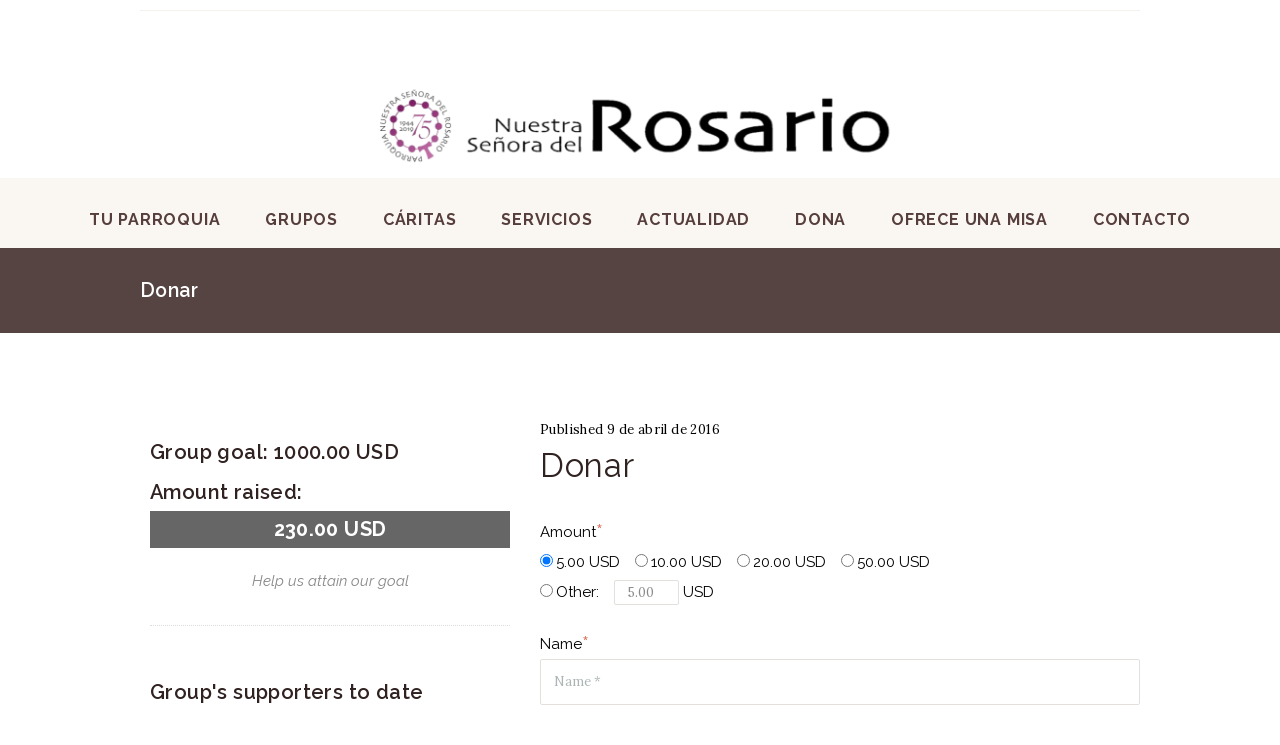

--- FILE ---
content_type: text/html; charset=UTF-8
request_url: https://parroquiadelrosario.es/donation/donar/
body_size: 27988
content:
<!DOCTYPE html>
<html lang="es" xmlns:fb="https://www.facebook.com/2008/fbml" xmlns:addthis="https://www.addthis.com/help/api-spec"  prefix="og: https://ogp.me/ns#" class="scheme_original">
<head>
	        <meta charset="UTF-8" />
        <meta name="viewport" content="width=device-width, initial-scale=1, maximum-scale=1">
        <meta name="format-detection" content="telephone=no">

        <link rel="profile" href="http://gmpg.org/xfn/11" />
        <link rel="pingback" href="https://parroquiadelrosario.es/xmlrpc.php" />

        
<!-- Optimización para motores de búsqueda de Rank Math -  https://rankmath.com/ -->
<title>Donar - Parroquia Nuestra Señora del Rosario</title>
<meta name="robots" content="index, follow, max-snippet:-1, max-video-preview:-1, max-image-preview:large"/>
<link rel="canonical" href="https://parroquiadelrosario.es/donation/donar/" />
<meta property="og:locale" content="es_ES" />
<meta property="og:type" content="article" />
<meta property="og:title" content="Donar - Parroquia Nuestra Señora del Rosario" />
<meta property="og:description" content="&lt;!-- AddThis Advanced Settings above via filter on get_the_excerpt --&gt;&lt;!-- AddThis Advanced Settings below via filter on get_the_excerpt --&gt;&lt;!-- AddThis Advanced Settings generic via filter on get_the_excerpt --&gt;" />
<meta property="og:url" content="https://parroquiadelrosario.es/donation/donar/" />
<meta property="og:site_name" content="Parroquia Nuestra Señora del Rosario" />
<meta property="og:updated_time" content="2021-04-15T16:31:24+01:00" />
<meta property="og:image" content="https://parroquiadelrosario.es/wp-content/uploads/2021/05/DSC_0097.jpg" />
<meta property="og:image:secure_url" content="https://parroquiadelrosario.es/wp-content/uploads/2021/05/DSC_0097.jpg" />
<meta property="og:image:width" content="1920" />
<meta property="og:image:height" content="1280" />
<meta property="og:image:alt" content="Donar" />
<meta property="og:image:type" content="image/jpeg" />
<meta name="twitter:card" content="summary_large_image" />
<meta name="twitter:title" content="Donar - Parroquia Nuestra Señora del Rosario" />
<meta name="twitter:description" content="&lt;!-- AddThis Advanced Settings above via filter on get_the_excerpt --&gt;&lt;!-- AddThis Advanced Settings below via filter on get_the_excerpt --&gt;&lt;!-- AddThis Advanced Settings generic via filter on get_the_excerpt --&gt;" />
<meta name="twitter:image" content="https://parroquiadelrosario.es/wp-content/uploads/2021/05/DSC_0097.jpg" />
<!-- /Plugin Rank Math WordPress SEO -->

<link rel='dns-prefetch' href='//s7.addthis.com' />
<link rel='dns-prefetch' href='//fonts.googleapis.com' />
<link rel="alternate" type="application/rss+xml" title="Parroquia Nuestra Señora del Rosario &raquo; Feed" href="https://parroquiadelrosario.es/feed/" />
<link rel="alternate" type="application/rss+xml" title="Parroquia Nuestra Señora del Rosario &raquo; Feed de los comentarios" href="https://parroquiadelrosario.es/comments/feed/" />
<link rel="alternate" type="text/calendar" title="Parroquia Nuestra Señora del Rosario &raquo; iCal Feed" href="https://parroquiadelrosario.es/eventos/?ical=1" />
<link rel="alternate" title="oEmbed (JSON)" type="application/json+oembed" href="https://parroquiadelrosario.es/wp-json/oembed/1.0/embed?url=https%3A%2F%2Fparroquiadelrosario.es%2Fdonation%2Fdonar%2F" />
<link rel="alternate" title="oEmbed (XML)" type="text/xml+oembed" href="https://parroquiadelrosario.es/wp-json/oembed/1.0/embed?url=https%3A%2F%2Fparroquiadelrosario.es%2Fdonation%2Fdonar%2F&#038;format=xml" />
<style id='wp-img-auto-sizes-contain-inline-css' type='text/css'>
img:is([sizes=auto i],[sizes^="auto," i]){contain-intrinsic-size:3000px 1500px}
/*# sourceURL=wp-img-auto-sizes-contain-inline-css */
</style>
<link rel='stylesheet' id='layerslider-css' href='https://parroquiadelrosario.es/wp-content/plugins/LayerSlider/assets/static/layerslider/css/layerslider.css?ver=6.11.9' type='text/css' media='all' />
<link rel='stylesheet' id='ls-google-fonts-css' href='https://fonts.googleapis.com/css?family=Montserrat:100,200,300,regular,500,600,700,800,900%7CPlayfair+Display:regular,italic,700,900&#038;subset=latin%2Clatin-ext' type='text/css' media='all' />
<style id='wp-emoji-styles-inline-css' type='text/css'>

	img.wp-smiley, img.emoji {
		display: inline !important;
		border: none !important;
		box-shadow: none !important;
		height: 1em !important;
		width: 1em !important;
		margin: 0 0.07em !important;
		vertical-align: -0.1em !important;
		background: none !important;
		padding: 0 !important;
	}
/*# sourceURL=wp-emoji-styles-inline-css */
</style>
<link rel='stylesheet' id='wp-block-library-css' href='https://parroquiadelrosario.es/wp-includes/css/dist/block-library/style.min.css?ver=6.9' type='text/css' media='all' />
<style id='global-styles-inline-css' type='text/css'>
:root{--wp--preset--aspect-ratio--square: 1;--wp--preset--aspect-ratio--4-3: 4/3;--wp--preset--aspect-ratio--3-4: 3/4;--wp--preset--aspect-ratio--3-2: 3/2;--wp--preset--aspect-ratio--2-3: 2/3;--wp--preset--aspect-ratio--16-9: 16/9;--wp--preset--aspect-ratio--9-16: 9/16;--wp--preset--color--black: #000000;--wp--preset--color--cyan-bluish-gray: #abb8c3;--wp--preset--color--white: #ffffff;--wp--preset--color--pale-pink: #f78da7;--wp--preset--color--vivid-red: #cf2e2e;--wp--preset--color--luminous-vivid-orange: #ff6900;--wp--preset--color--luminous-vivid-amber: #fcb900;--wp--preset--color--light-green-cyan: #7bdcb5;--wp--preset--color--vivid-green-cyan: #00d084;--wp--preset--color--pale-cyan-blue: #8ed1fc;--wp--preset--color--vivid-cyan-blue: #0693e3;--wp--preset--color--vivid-purple: #9b51e0;--wp--preset--gradient--vivid-cyan-blue-to-vivid-purple: linear-gradient(135deg,rgb(6,147,227) 0%,rgb(155,81,224) 100%);--wp--preset--gradient--light-green-cyan-to-vivid-green-cyan: linear-gradient(135deg,rgb(122,220,180) 0%,rgb(0,208,130) 100%);--wp--preset--gradient--luminous-vivid-amber-to-luminous-vivid-orange: linear-gradient(135deg,rgb(252,185,0) 0%,rgb(255,105,0) 100%);--wp--preset--gradient--luminous-vivid-orange-to-vivid-red: linear-gradient(135deg,rgb(255,105,0) 0%,rgb(207,46,46) 100%);--wp--preset--gradient--very-light-gray-to-cyan-bluish-gray: linear-gradient(135deg,rgb(238,238,238) 0%,rgb(169,184,195) 100%);--wp--preset--gradient--cool-to-warm-spectrum: linear-gradient(135deg,rgb(74,234,220) 0%,rgb(151,120,209) 20%,rgb(207,42,186) 40%,rgb(238,44,130) 60%,rgb(251,105,98) 80%,rgb(254,248,76) 100%);--wp--preset--gradient--blush-light-purple: linear-gradient(135deg,rgb(255,206,236) 0%,rgb(152,150,240) 100%);--wp--preset--gradient--blush-bordeaux: linear-gradient(135deg,rgb(254,205,165) 0%,rgb(254,45,45) 50%,rgb(107,0,62) 100%);--wp--preset--gradient--luminous-dusk: linear-gradient(135deg,rgb(255,203,112) 0%,rgb(199,81,192) 50%,rgb(65,88,208) 100%);--wp--preset--gradient--pale-ocean: linear-gradient(135deg,rgb(255,245,203) 0%,rgb(182,227,212) 50%,rgb(51,167,181) 100%);--wp--preset--gradient--electric-grass: linear-gradient(135deg,rgb(202,248,128) 0%,rgb(113,206,126) 100%);--wp--preset--gradient--midnight: linear-gradient(135deg,rgb(2,3,129) 0%,rgb(40,116,252) 100%);--wp--preset--font-size--small: 13px;--wp--preset--font-size--medium: 20px;--wp--preset--font-size--large: 36px;--wp--preset--font-size--x-large: 42px;--wp--preset--spacing--20: 0.44rem;--wp--preset--spacing--30: 0.67rem;--wp--preset--spacing--40: 1rem;--wp--preset--spacing--50: 1.5rem;--wp--preset--spacing--60: 2.25rem;--wp--preset--spacing--70: 3.38rem;--wp--preset--spacing--80: 5.06rem;--wp--preset--shadow--natural: 6px 6px 9px rgba(0, 0, 0, 0.2);--wp--preset--shadow--deep: 12px 12px 50px rgba(0, 0, 0, 0.4);--wp--preset--shadow--sharp: 6px 6px 0px rgba(0, 0, 0, 0.2);--wp--preset--shadow--outlined: 6px 6px 0px -3px rgb(255, 255, 255), 6px 6px rgb(0, 0, 0);--wp--preset--shadow--crisp: 6px 6px 0px rgb(0, 0, 0);}:where(.is-layout-flex){gap: 0.5em;}:where(.is-layout-grid){gap: 0.5em;}body .is-layout-flex{display: flex;}.is-layout-flex{flex-wrap: wrap;align-items: center;}.is-layout-flex > :is(*, div){margin: 0;}body .is-layout-grid{display: grid;}.is-layout-grid > :is(*, div){margin: 0;}:where(.wp-block-columns.is-layout-flex){gap: 2em;}:where(.wp-block-columns.is-layout-grid){gap: 2em;}:where(.wp-block-post-template.is-layout-flex){gap: 1.25em;}:where(.wp-block-post-template.is-layout-grid){gap: 1.25em;}.has-black-color{color: var(--wp--preset--color--black) !important;}.has-cyan-bluish-gray-color{color: var(--wp--preset--color--cyan-bluish-gray) !important;}.has-white-color{color: var(--wp--preset--color--white) !important;}.has-pale-pink-color{color: var(--wp--preset--color--pale-pink) !important;}.has-vivid-red-color{color: var(--wp--preset--color--vivid-red) !important;}.has-luminous-vivid-orange-color{color: var(--wp--preset--color--luminous-vivid-orange) !important;}.has-luminous-vivid-amber-color{color: var(--wp--preset--color--luminous-vivid-amber) !important;}.has-light-green-cyan-color{color: var(--wp--preset--color--light-green-cyan) !important;}.has-vivid-green-cyan-color{color: var(--wp--preset--color--vivid-green-cyan) !important;}.has-pale-cyan-blue-color{color: var(--wp--preset--color--pale-cyan-blue) !important;}.has-vivid-cyan-blue-color{color: var(--wp--preset--color--vivid-cyan-blue) !important;}.has-vivid-purple-color{color: var(--wp--preset--color--vivid-purple) !important;}.has-black-background-color{background-color: var(--wp--preset--color--black) !important;}.has-cyan-bluish-gray-background-color{background-color: var(--wp--preset--color--cyan-bluish-gray) !important;}.has-white-background-color{background-color: var(--wp--preset--color--white) !important;}.has-pale-pink-background-color{background-color: var(--wp--preset--color--pale-pink) !important;}.has-vivid-red-background-color{background-color: var(--wp--preset--color--vivid-red) !important;}.has-luminous-vivid-orange-background-color{background-color: var(--wp--preset--color--luminous-vivid-orange) !important;}.has-luminous-vivid-amber-background-color{background-color: var(--wp--preset--color--luminous-vivid-amber) !important;}.has-light-green-cyan-background-color{background-color: var(--wp--preset--color--light-green-cyan) !important;}.has-vivid-green-cyan-background-color{background-color: var(--wp--preset--color--vivid-green-cyan) !important;}.has-pale-cyan-blue-background-color{background-color: var(--wp--preset--color--pale-cyan-blue) !important;}.has-vivid-cyan-blue-background-color{background-color: var(--wp--preset--color--vivid-cyan-blue) !important;}.has-vivid-purple-background-color{background-color: var(--wp--preset--color--vivid-purple) !important;}.has-black-border-color{border-color: var(--wp--preset--color--black) !important;}.has-cyan-bluish-gray-border-color{border-color: var(--wp--preset--color--cyan-bluish-gray) !important;}.has-white-border-color{border-color: var(--wp--preset--color--white) !important;}.has-pale-pink-border-color{border-color: var(--wp--preset--color--pale-pink) !important;}.has-vivid-red-border-color{border-color: var(--wp--preset--color--vivid-red) !important;}.has-luminous-vivid-orange-border-color{border-color: var(--wp--preset--color--luminous-vivid-orange) !important;}.has-luminous-vivid-amber-border-color{border-color: var(--wp--preset--color--luminous-vivid-amber) !important;}.has-light-green-cyan-border-color{border-color: var(--wp--preset--color--light-green-cyan) !important;}.has-vivid-green-cyan-border-color{border-color: var(--wp--preset--color--vivid-green-cyan) !important;}.has-pale-cyan-blue-border-color{border-color: var(--wp--preset--color--pale-cyan-blue) !important;}.has-vivid-cyan-blue-border-color{border-color: var(--wp--preset--color--vivid-cyan-blue) !important;}.has-vivid-purple-border-color{border-color: var(--wp--preset--color--vivid-purple) !important;}.has-vivid-cyan-blue-to-vivid-purple-gradient-background{background: var(--wp--preset--gradient--vivid-cyan-blue-to-vivid-purple) !important;}.has-light-green-cyan-to-vivid-green-cyan-gradient-background{background: var(--wp--preset--gradient--light-green-cyan-to-vivid-green-cyan) !important;}.has-luminous-vivid-amber-to-luminous-vivid-orange-gradient-background{background: var(--wp--preset--gradient--luminous-vivid-amber-to-luminous-vivid-orange) !important;}.has-luminous-vivid-orange-to-vivid-red-gradient-background{background: var(--wp--preset--gradient--luminous-vivid-orange-to-vivid-red) !important;}.has-very-light-gray-to-cyan-bluish-gray-gradient-background{background: var(--wp--preset--gradient--very-light-gray-to-cyan-bluish-gray) !important;}.has-cool-to-warm-spectrum-gradient-background{background: var(--wp--preset--gradient--cool-to-warm-spectrum) !important;}.has-blush-light-purple-gradient-background{background: var(--wp--preset--gradient--blush-light-purple) !important;}.has-blush-bordeaux-gradient-background{background: var(--wp--preset--gradient--blush-bordeaux) !important;}.has-luminous-dusk-gradient-background{background: var(--wp--preset--gradient--luminous-dusk) !important;}.has-pale-ocean-gradient-background{background: var(--wp--preset--gradient--pale-ocean) !important;}.has-electric-grass-gradient-background{background: var(--wp--preset--gradient--electric-grass) !important;}.has-midnight-gradient-background{background: var(--wp--preset--gradient--midnight) !important;}.has-small-font-size{font-size: var(--wp--preset--font-size--small) !important;}.has-medium-font-size{font-size: var(--wp--preset--font-size--medium) !important;}.has-large-font-size{font-size: var(--wp--preset--font-size--large) !important;}.has-x-large-font-size{font-size: var(--wp--preset--font-size--x-large) !important;}
/*# sourceURL=global-styles-inline-css */
</style>

<style id='classic-theme-styles-inline-css' type='text/css'>
/*! This file is auto-generated */
.wp-block-button__link{color:#fff;background-color:#32373c;border-radius:9999px;box-shadow:none;text-decoration:none;padding:calc(.667em + 2px) calc(1.333em + 2px);font-size:1.125em}.wp-block-file__button{background:#32373c;color:#fff;text-decoration:none}
/*# sourceURL=/wp-includes/css/classic-themes.min.css */
</style>
<link rel='stylesheet' id='contact-form-7-css' href='https://parroquiadelrosario.es/wp-content/plugins/contact-form-7/includes/css/styles.css?ver=6.0' type='text/css' media='all' />
<link rel='stylesheet' id='essential-grid-plugin-settings-css' href='https://parroquiadelrosario.es/wp-content/plugins/essential-grid/public/assets/css/settings.css?ver=3.0.11' type='text/css' media='all' />
<link rel='stylesheet' id='tp-fontello-css' href='https://parroquiadelrosario.es/wp-content/plugins/essential-grid/public/assets/font/fontello/css/fontello.css?ver=3.0.11' type='text/css' media='all' />
<link rel='stylesheet' id='rs-plugin-settings-css' href='https://parroquiadelrosario.es/wp-content/plugins/revslider/public/assets/css/settings.css?ver=5.4.8.3' type='text/css' media='all' />
<style id='rs-plugin-settings-inline-css' type='text/css'>
#rs-demo-id {}
/*# sourceURL=rs-plugin-settings-inline-css */
</style>
<link rel='stylesheet' id='bg-shce-genericons-css' href='https://parroquiadelrosario.es/wp-content/plugins/show-hidecollapse-expand/assets/css/genericons/genericons.css?ver=6.9' type='text/css' media='all' />
<link rel='stylesheet' id='bg-show-hide-css' href='https://parroquiadelrosario.es/wp-content/plugins/show-hidecollapse-expand/assets/css/bg-show-hide.css?ver=6.9' type='text/css' media='all' />
<link rel='stylesheet' id='font-google_fonts-style-css' href='//fonts.googleapis.com/css?family=Raleway:300,300italic,400,400italic,500,500italic,600,600italic,700,700italic,800,800italic|Lora:300,300italic,400,400italic,500,500italic,600,600italic,700,700italic,800,800italic&#038;subset=latin,latin-ext' type='text/css' media='all' />
<link rel='stylesheet' id='fontello-style-css' href='https://parroquiadelrosario.es/wp-content/themes/pastore-church/css/fontello/css/fontello.css' type='text/css' media='all' />
<link rel='stylesheet' id='pastore-church-main-style-css' href='https://parroquiadelrosario.es/wp-content/themes/pastore-church/style.css' type='text/css' media='all' />
<link rel='stylesheet' id='pastore-church-animation-style-css' href='https://parroquiadelrosario.es/wp-content/themes/pastore-church/fw/css/core.animation.css' type='text/css' media='all' />
<link rel='stylesheet' id='pastore-church-shortcodes-style-css' href='https://parroquiadelrosario.es/wp-content/plugins/trx_utils/shortcodes/theme.shortcodes.css' type='text/css' media='all' />
<link rel='stylesheet' id='tribe-events-style-css' href='https://parroquiadelrosario.es/wp-content/themes/pastore-church/css/plugin.tribe-events.css' type='text/css' media='all' />
<link rel='stylesheet' id='pastore-church-skin-style-css' href='https://parroquiadelrosario.es/wp-content/themes/pastore-church/skins/no_less/skin.css' type='text/css' media='all' />
<link rel='stylesheet' id='pastore-church-custom-style-css' href='https://parroquiadelrosario.es/wp-content/themes/pastore-church/fw/css/custom-style.css' type='text/css' media='all' />
<style id='pastore-church-custom-style-inline-css' type='text/css'>
  .sidebar_outer_logo .logo_main,.top_panel_wrap .logo_main,.top_panel_wrap .logo_fixed{height:80px} .contacts_wrap .logo img{height:30px}body{font-family:Raleway;font-size:15px;font-weight:400;line-height:1.8em}h1{font-size:2.200em;font-weight:500;line-height:1.3em; margin-bottom:1em}h2{font-size:2.000em;font-weight:500;line-height:1.3em; margin-bottom:1em}h3{font-size:1.800em;font-weight:500;line-height:1.3em; margin-bottom:1em}h4{font-size:1.600em;font-weight:500;line-height:1.3em; margin-top:1.2em;margin-bottom:1em}h5{font-size:1.333em;font-weight:600;line-height:1.3em; margin-top:1.2em;margin-bottom:1em}h6{font-size:1.200em;font-weight:600;line-height:1.3em; margin-top:1.25em;margin-bottom:1em}a,.scheme_dark a,.scheme_light a{;	color:#cf4a46}a:hover,.scheme_dark a:hover,.scheme_light a:hover{color:#b32f2a}.accent1{color:#cf4a46}.accent1_bgc{background-color:#cf4a46}.accent1_bg{background:#cf4a46}.accent1_border{border-color:#cf4a46}a.accent1:hover{color:#b32f2a}.post_content.ih-item.circle.effect1.colored .info,.post_content.ih-item.circle.effect2.colored .info,.post_content.ih-item.circle.effect3.colored .info,.post_content.ih-item.circle.effect4.colored .info,.post_content.ih-item.circle.effect5.colored .info .info-back,.post_content.ih-item.circle.effect6.colored .info,.post_content.ih-item.circle.effect7.colored .info,.post_content.ih-item.circle.effect8.colored .info,.post_content.ih-item.circle.effect9.colored .info,.post_content.ih-item.circle.effect10.colored .info,.post_content.ih-item.circle.effect11.colored .info,.post_content.ih-item.circle.effect12.colored .info,.post_content.ih-item.circle.effect13.colored .info,.post_content.ih-item.circle.effect14.colored .info,.post_content.ih-item.circle.effect15.colored .info,.post_content.ih-item.circle.effect16.colored .info,.post_content.ih-item.circle.effect18.colored .info .info-back,.post_content.ih-item.circle.effect19.colored .info,.post_content.ih-item.circle.effect20.colored .info .info-back,.post_content.ih-item.square.effect1.colored .info,.post_content.ih-item.square.effect2.colored .info,.post_content.ih-item.square.effect3.colored .info,.post_content.ih-item.square.effect4.colored .mask1,.post_content.ih-item.square.effect4.colored .mask2,.post_content.ih-item.square.effect5.colored .info,.post_content.ih-item.square.effect6.colored .info,.post_content.ih-item.square.effect7.colored .info,.post_content.ih-item.square.effect8.colored .info,.post_content.ih-item.square.effect9.colored .info .info-back,.post_content.ih-item.square.effect10.colored .info,.post_content.ih-item.square.effect11.colored .info,.post_content.ih-item.square.effect12.colored .info,.post_content.ih-item.square.effect13.colored .info,.post_content.ih-item.square.effect14.colored .info,.post_content.ih-item.square.effect15.colored .info,.post_content.ih-item.circle.effect20.colored .info .info-back,.post_content.ih-item.square.effect_book.colored .info{background:#cf4a46}.post_content.ih-item.circle.effect1.colored .info,.post_content.ih-item.circle.effect2.colored .info,.post_content.ih-item.circle.effect5.colored .info .info-back,.post_content.ih-item.circle.effect19.colored .info,.post_content.ih-item.square.effect4.colored .mask1,.post_content.ih-item.square.effect4.colored .mask2,.post_content.ih-item.square.effect6.colored .info,.post_content.ih-item.square.effect7.colored .info,.post_content.ih-item.square.effect12.colored .info,.post_content.ih-item.square.effect13.colored .info,.post_content.ih-item.square.effect_more.colored .info,.post_content.ih-item.square.effect_fade.colored:hover .info,.post_content.ih-item.square.effect_dir.colored .info,.post_content.ih-item.square.effect_shift.colored .info{background:rgba(207,74,70,0.6)}.post_content.ih-item.square.effect_fade.colored .info{background:-moz-linear-gradient(top,rgba(255,255,255,0) 70%,rgba(207,74,70,0.6) 100%);	background:-webkit-gradient(linear,left top,left bottom,color-stop(70%,rgba(255,255,255,0)),color-stop(100%,rgba(207,74,70,0.6)));	background:-webkit-linear-gradient(top,rgba(255,255,255,0) 70%,rgba(207,74,70,0.6) 100%);	background:-o-linear-gradient(top,rgba(255,255,255,0) 70%,rgba(207,74,70,0.6) 100%);	background:-ms-linear-gradient(top,rgba(255,255,255,0) 70%,rgba(207,74,70,0.6) 100%);	background:linear-gradient(to bottom,rgba(255,255,255,0) 70%,rgba(207,74,70,0.6) 100%)}.post_content.ih-item.circle.effect17.colored:hover .img:before{-webkit-box-shadow:inset 0 0 0 110px rgba(207,74,70,0.6),inset 0 0 0 16px rgba(255,255,255,0.8),0 1px 2px rgba(0,0,0,0.1);	-moz-box-shadow:inset 0 0 0 110px rgba(207,74,70,0.6),inset 0 0 0 16px rgba(255,255,255,0.8),0 1px 2px rgba(0,0,0,0.1);	box-shadow:inset 0 0 0 110px rgba(207,74,70,0.6),inset 0 0 0 16px rgba(255,255,255,0.8),0 1px 2px rgba(0,0,0,0.1)}.post_content.ih-item.circle.effect1 .spinner{border-right-color:#cf4a46;	border-bottom-color:#cf4a46}pre.code,#toc .toc_item.current,#toc .toc_item:hover{border-color:#cf4a46}::selection,::-moz-selection{background-color:#cf4a46}input[type="text"],input[type="number"],input[type="email"],input[type="search"],input[type="password"],select,textarea{font-family:Lora;font-size:0.867em;line-height:1.6em}.top_panel_inner_style_3 .top_panel_cart_button,.top_panel_inner_style_4 .top_panel_cart_button{background-color:rgba(207,74,70,0.2)}.top_panel_style_8 .top_panel_buttons .top_panel_cart_button:before{background-color:#cf4a46}.top_panel_top a:hover{color:#b32f2a}.top_panel_inner_style_3 .menu_user_nav>li>a:hover,.top_panel_inner_style_4 .menu_user_nav>li>a:hover,.top_panel_inner_style_5 .menu_user_nav>li>a:hover{color:#cf4a46}.menu_user_nav .menu_extra_button a{background-color:#cf4a46}.menu_user_nav .menu_extra_button a:hover{background-color:#b32f2a}.top_panel_wrap .search_wrap .search_field{font-family:Lora;font-weight:400}.menu_user_nav>li>a:hover{color:#b32f2a}.top_panel_inner_style_3 .menu_user_nav>li>ul:after,.top_panel_inner_style_4 .menu_user_nav>li>ul:after,.top_panel_inner_style_5 .menu_user_nav>li>ul:after,.top_panel_inner_style_3 .menu_user_nav>li ul,.top_panel_inner_style_4 .menu_user_nav>li ul,.top_panel_inner_style_5 .menu_user_nav>li ul{}.top_panel_inner_style_3 .menu_user_nav>li ul li a:hover,.top_panel_inner_style_3 .menu_user_nav>li ul li.current-menu-item>a,.top_panel_inner_style_3 .menu_user_nav>li ul li.current-menu-ancestor>a,.top_panel_inner_style_4 .menu_user_nav>li ul li a:hover,.top_panel_inner_style_4 .menu_user_nav>li ul li.current-menu-item>a,.top_panel_inner_style_4 .menu_user_nav>li ul li.current-menu-ancestor>a,.top_panel_inner_style_5 .menu_user_nav>li ul li a:hover,.top_panel_inner_style_5 .menu_user_nav>li ul li.current-menu-item>a,.top_panel_inner_style_5 .menu_user_nav>li ul li.current-menu-ancestor>a{background-color:#cf4a46}.top_panel_over .top_panel_wrap.top_panel_style_3 .menu_user_nav>li>a:hover{color:#cf4a46}.top_panel_middle .logo{margin-top:2.4em;margin-bottom:2em}.logo .logo_text{font-size:2.8571em;font-weight:700;line-height:0.75em}.top_panel_middle .menu_main_wrap{margin-top:calc(2.4em*0.75)}/* Top panel (bottom area) */.top_panel_bottom{background-color:#cf4a46}.menu_main_nav>li>a{padding:1.8em 1.4em 1em;	font-size:0.867em;font-weight:600;line-height:1.3em}.top_panel_over .top_panel_wrap.top_panel_style_3 .menu_main_nav>li>a:hover,.top_panel_over .top_panel_wrap.top_panel_style_3 .menu_main_nav>li.sfHover>a,.top_panel_over .top_panel_wrap.top_panel_style_3 .menu_main_nav>li#blob,.top_panel_over .top_panel_wrap.top_panel_style_3 .menu_main_nav>li.current-menu-item>a,.top_panel_over .top_panel_wrap.top_panel_style_3 .menu_main_nav>li.current-menu-parent>a,.top_panel_over .top_panel_wrap.top_panel_style_3 .menu_main_nav>li.current-menu-ancestor>a{color:#cf4a46}.menu_main_nav>li>a:hover,.menu_main_nav>li.sfHover>a,.menu_main_nav>li#blob,.menu_main_nav>li.current-menu-item>a,.menu_main_nav>li.current-menu-parent>a,.menu_main_nav>li.current-menu-ancestor>a{color:#b32f2a}.top_panel_inner_style_1 .menu_main_nav>li>a:hover,.top_panel_inner_style_2 .menu_main_nav>li>a:hover{background-color:#b32f2a}.top_panel_inner_style_1 .menu_main_nav>li ul,.top_panel_inner_style_2 .menu_main_nav>li ul{border-color:#b32f2a;	background-color:#cf4a46}.top_panel_inner_style_1 .menu_main_nav>a:hover,.top_panel_inner_style_1 .menu_main_nav>li.sfHover>a,.top_panel_inner_style_1 .menu_main_nav>li#blob,.top_panel_inner_style_1 .menu_main_nav>li.current-menu-item>a,.top_panel_inner_style_1 .menu_main_nav>li.current-menu-parent>a,.top_panel_inner_style_1 .menu_main_nav>li.current-menu-ancestor>a,.top_panel_inner_style_2 .menu_main_nav>a:hover,.top_panel_inner_style_2 .menu_main_nav>li.sfHover>a,.top_panel_inner_style_2 .menu_main_nav>li#blob,.top_panel_inner_style_2 .menu_main_nav>li.current-menu-item>a,.top_panel_inner_style_2 .menu_main_nav>li.current-menu-parent>a,.top_panel_inner_style_2 .menu_main_nav>li.current-menu-ancestor>a{background-color:#b32f2a}.menu_main_nav>li ul{font-size:13px;font-weight:500;line-height:1.5em;	border-color:#b32f2a}.menu_main_nav>li>ul{top:calc(1.8em+1em+1.3em)}.menu_main_nav>li ul li a{padding:0.6em 1.7em inherit 2em}.menu_main_nav>li ul li a:hover,.menu_main_nav>li ul li.current-menu-item>a,.menu_main_nav>li ul li.current-menu-ancestor>a{color:#b32f2a}.top_panel_inner_style_1 .menu_main_nav>li ul li a:hover,.top_panel_inner_style_1 .menu_main_nav>li ul li.current-menu-item>a,.top_panel_inner_style_1 .menu_main_nav>li ul li.current-menu-ancestor>a,.top_panel_inner_style_2 .menu_main_nav>li ul li a:hover,.top_panel_inner_style_2 .menu_main_nav>li ul li.current-menu-item>a,.top_panel_inner_style_2 .menu_main_nav>li ul li.current-menu-ancestor>a{background-color:#b32f2a}.top_panel_bottom .search_wrap,.top_panel_inner_style_4 .search_wrap{padding-top:calc(1.8em*0.65);	padding-bottom:calc(1em*0.5)}.top_panel_inner_style_1 .search_form_wrap,.top_panel_inner_style_2 .search_form_wrap{background-color:rgba(179,47,42,0.2)}.top_panel_icon{margin:calc(1.8em*0.7) 0 calc(1em*0.7) 1em}.top_panel_icon.search_wrap{color:#cf4a46}.top_panel_icon .contact_icon,.top_panel_icon .search_submit{}.top_panel_over .top_panel_wrap.top_panel_style_3 .top_panel_icon .search_submit:hover{color:#cf4a46}.top_panel_icon .search_submit:hover{color:#b32f2a}.search_results .post_more,.search_results .search_results_close{color:#cf4a46}.search_results .post_more:hover,.search_results .search_results_close:hover{color:#b32f2a}.top_panel_inner_style_1 .search_results,.top_panel_inner_style_1 .search_results:after,.top_panel_inner_style_2 .search_results,.top_panel_inner_style_2 .search_results:after,.top_panel_inner_style_3 .search_results,.top_panel_inner_style_3 .search_results:after{background-color:#cf4a46; border-color:#b32f2a}.top_panel_fixed .menu_main_wrap{padding-top:calc(1.8em*0.3)}.top_panel_fixed .top_panel_wrap .logo{margin-top:calc(1.8em*0.8);	margin-bottom:calc(1em*0.4)}.top_panel_inner_style_8 .top_panel_buttons,.top_panel_inner_style_8 .menu_pushy_wrap .menu_pushy_button{padding-top:1.8em;	padding-bottom:1em}.pushy_inner a{color:#cf4a46}.pushy_inner a:hover{color:#b32f2a}.top_panel_inner_style_3 .popup_wrap a,.top_panel_inner_style_3 .popup_wrap .sc_socials.sc_socials_type_icons a:hover,.top_panel_inner_style_4 .popup_wrap a,.top_panel_inner_style_4 .popup_wrap .sc_socials.sc_socials_type_icons a:hover,.top_panel_inner_style_5 .popup_wrap a,.top_panel_inner_style_5 .popup_wrap .sc_socials.sc_socials_type_icons a:hover{color:#cf4a46}.top_panel_inner_style_3 .popup_wrap a:hover,.top_panel_inner_style_4 .popup_wrap a:hover,.top_panel_inner_style_5 .popup_wrap a:hover{color:#b32f2a}.popup_wrap .registration_socials_or span,.popup_wrap .login_socials_or span,.popup_wrap input[type="text"],.popup_wrap input[type="email"],.popup_wrap input[type="password"]{font-family:Lora;font-weight:400}.pagination>a{border-color:#cf4a46}.post_format_aside.post_item_single .post_content p,.post_format_aside .post_descr{border-color:#cf4a46}.post_info{font-family:Lora;line-height:1.3em;	margin-bottom:1em}.post_info a:hover,.post_info a:hover>span{color:#b32f2a}.post_item .post_readmore:hover .post_readmore_label{color:#b32f2a}.post_info .post_info_counters .post_counters_likes.disabled{color:#b32f2a}.post_item_related .post_info a:hover,.post_item_related .post_title a:hover{color:#b32f2a}.isotope_item_colored .post_featured .post_mark_new,.isotope_item_colored .post_featured .post_title,.isotope_item_colored .post_content.ih-item.square.colored .info{background-color:#cf4a46}.isotope_item_colored .post_category a,.isotope_item_colored .post_rating .reviews_stars_bg,.isotope_item_colored .post_rating .reviews_stars_hover,.isotope_item_colored .post_rating .reviews_value{color:#cf4a46}.isotope_item_colored .post_info_wrap .post_button .sc_button{color:#cf4a46}.isotope_wrap .isotope_item_colored_1 .post_featured{border-color:#cf4a46}.isotope_filters a{border-color:#cf4a46;	background-color:#cf4a46}.isotope_filters a.active,.isotope_filters a:hover{border-color:#b32f2a;	background-color:#b32f2a}.pagination_single>.pager_numbers,.pagination_single a,.pagination_slider .pager_cur,.pagination_pages>a,.pagination_pages>span{color:#cf4a46}.pagination_single>.pager_numbers,.pagination_single a:hover,.pagination_slider .pager_cur:hover,.pagination_slider .pager_cur:focus,.pagination_pages>.active,.pagination_pages>a:hover{border-color:#cf4a46;	background-color:#cf4a46}.pagination_wrap .pager_next,.pagination_wrap .pager_prev,.pagination_wrap .pager_last,.pagination_wrap .pager_first{color:#cf4a46}.pagination_wrap .pager_next:hover,.pagination_wrap .pager_prev:hover,.pagination_wrap .pager_last:hover,.pagination_wrap .pager_first:hover{color:#b32f2a}.pagination_viewmore>a{background-color:#cf4a46}.pagination_viewmore>a:hover{background-color:#b32f2a}.viewmore_loader,.mfp-preloader span,.sc_video_frame.sc_video_active:before{background-color:#b32f2a}.post_featured .post_nav_item:before{background-color:#cf4a46}.post_featured .post_nav_item .post_nav_info{background-color:#cf4a46}.reviews_block .reviews_summary .reviews_item{background-color:#cf4a46}.reviews_block .reviews_summary,.reviews_block .reviews_max_level_100 .reviews_stars_bg{}.reviews_block .reviews_max_level_100 .reviews_stars_hover,.reviews_block .reviews_item .reviews_slider{background-color:#cf4a46}.reviews_block .reviews_item .reviews_stars_bg,.reviews_block .reviews_item .reviews_stars_hover{color:#cf4a46}/* Summary stars in the post item (under the title) */.post_item .post_rating .reviews_stars_bg,.post_item .post_rating .reviews_stars_hover{color:#cf4a46}.post_rating .reviews_value{font-family:Lora;font-weight:400}.post_info_bottom .post_info_likes a.disabled{color:#b32f2a}.sc_socials.sc_socials_share .sc_social_items_block .sc_socials_item a:hover span{color:#b32f2a}.post_info_bottom .post_info_likes .post_counters_number{font-family:Lora;font-weight:400}.post_info_bottom .post_info_tags .post_tag_link:hover{color:#b32f2a;	border-color:#b32f2a}.post_author .post_author_title a:hover{color:#b32f2a}.post_author .post_author_info .sc_socials a:hover{color:#b32f2a}.post_author .post_author_position{color:#cf4a46;	font-family:Lora;font-weight:400}.comments_list_wrap .comment-respond{border-bottom-color:#cf4a46}.comments_list_wrap .comment_info .comment_date,.comments_list_wrap .comment_info .comment_time{font-family:Lora;font-weight:400}.post_item_404 .page_title>span{color:#cf4a46}.post_item_404 .page_description{font-family:Lora;font-weight:400}.sidebar_outer_menu .menu_side_nav>li>a,.sidebar_outer_menu .menu_side_responsive>li>a{font-size:0.867em;font-weight:600;line-height:1.3em}.sidebar_outer_menu .menu_side_nav>li ul,.sidebar_outer_menu .menu_side_responsive>li ul{font-size:13px;font-weight:500;line-height:1.5em}.sidebar_outer_menu .menu_side_nav>li ul li a,.sidebar_outer_menu .menu_side_responsive>li ul li a{padding:0.6em 1.5em inherit}.sidebar_outer_menu .sidebar_outer_menu_buttons>a:hover,.scheme_dark .sidebar_outer_menu .sidebar_outer_menu_buttons>a:hover,.scheme_light .sidebar_outer_menu .sidebar_outer_menu_buttons>a:hover{color:#cf4a46}.widget_area_inner a,.widget_area_inner ul li:before,.widget_area_inner ul li a:hover{color:#cf4a46}.widget_area_inner a:hover,.widget_area_inner button:hover:before{color:#b32f2a}.widget_area_inner .widget_text a:not(.sc_button){color:#cf4a46}.scheme_dark .widget_area_inner .post_info_counters a:hover span,.widget_area_inner .widget_text a:not(.sc_button):hover,.widget_area_inner .post_info a:hover{color:#b32f2a}/* Widget:Calendar */.widget_area_inner .widget_calendar td a:hover{background-color:#b32f2a}.widget_area_inner .widget_calendar .today .day_wrap{background-color:#cf4a46}.testimonials_wrap_inner,.twitter_wrap_inner{background-color:#cf4a46}.copyright_wrap_inner .menu_footer_nav li a:hover,.scheme_dark .copyright_wrap_inner .menu_footer_nav li a:hover,.scheme_light .copyright_wrap_inner .menu_footer_nav li a:hover{color:#cf4a46}.scroll_to_top{background-color:#cf4a46}.scroll_to_top:hover{background-color:#b32f2a}.custom_options #co_toggle{background-color:#b32f2a !important}.woocommerce .woocommerce-message:before,.woocommerce-page .woocommerce-message:before,.woocommerce div.product span.price,.woocommerce div.product p.price,.woocommerce #content div.product span.price,.woocommerce #content div.product p.price,.woocommerce-page div.product span.price,.woocommerce-page div.product p.price,.woocommerce-page #content div.product span.price,.woocommerce-page #content div.product p.price,.woocommerce ul.products li.product .price,.woocommerce-page ul.products li.product .price,.woocommerce a.button.alt:hover,.woocommerce button.button.alt:hover,.woocommerce input.button.alt:hover,.woocommerce #respond input#submit.alt:hover,.woocommerce #content input.button.alt:hover,.woocommerce-page a.button.alt:hover,.woocommerce-page button.button.alt:hover,.woocommerce-page input.button.alt:hover,.woocommerce-page #respond input#submit.alt:hover,.woocommerce-page #content input.button.alt:hover,.woocommerce a.button:hover,.woocommerce button.button:hover,.woocommerce input.button:hover,.woocommerce #respond input#submit:hover,.woocommerce #content input.button:hover,.woocommerce-page a.button:hover,.woocommerce-page button.button:hover,.woocommerce-page input.button:hover,.woocommerce-page #respond input#submit:hover,.woocommerce-page #content input.button:hover,.woocommerce .quantity input[type="button"]:hover,.woocommerce #content input[type="button"]:hover,.woocommerce-page .quantity input[type="button"]:hover,.woocommerce-page #content .quantity input[type="button"]:hover,.woocommerce ul.cart_list li>.amount,.woocommerce ul.product_list_widget li>.amount,.woocommerce-page ul.cart_list li>.amount,.woocommerce-page ul.product_list_widget li>.amount,.woocommerce ul.cart_list li span .amount,.woocommerce ul.product_list_widget li span .amount,.woocommerce-page ul.cart_list li span .amount,.woocommerce-page ul.product_list_widget li span .amount,.woocommerce ul.cart_list li ins .amount,.woocommerce ul.product_list_widget li ins .amount,.woocommerce-page ul.cart_list li ins .amount,.woocommerce-page ul.product_list_widget li ins .amount,.woocommerce.widget_shopping_cart .total .amount,.woocommerce .widget_shopping_cart .total .amount,.woocommerce-page.widget_shopping_cart .total .amount,.woocommerce-page .widget_shopping_cart .total .amount,.woocommerce a:hover h3,.woocommerce-page a:hover h3,.woocommerce .cart-collaterals .order-total strong,.woocommerce-page .cart-collaterals .order-total strong,.woocommerce .checkout #order_review .order-total .amount,.woocommerce-page .checkout #order_review .order-total .amount,.woocommerce .star-rating,.woocommerce-page .star-rating,.woocommerce .star-rating:before,.woocommerce-page .star-rating:before,.widget_area_inner .widgetWrap ul>li .star-rating span,.woocommerce #review_form #respond .stars a,.woocommerce-page #review_form #respond .stars a{color:#cf4a46}.woocommerce div.quantity span,.woocommerce-page div.quantity span{background-color:#cf4a46}.woocommerce div.quantity span:hover,.woocommerce-page div.quantity span:hover{background-color:#b32f2a}.woocommerce .widget_price_filter .ui-slider .ui-slider-range,.woocommerce-page .widget_price_filter .ui-slider .ui-slider-range{background-color:#cf4a46}.woocommerce .widget_price_filter .ui-slider .ui-slider-handle,.woocommerce-page .widget_price_filter .ui-slider .ui-slider-handle{background:#cf4a46}.woocommerce .woocommerce-message,.woocommerce-page .woocommerce-message,.woocommerce a.button.alt:active,.woocommerce button.button.alt:active,.woocommerce input.button.alt:active,.woocommerce #respond input#submit.alt:active,.woocommerce #content input.button.alt:active,.woocommerce-page a.button.alt:active,.woocommerce-page button.button.alt:active,.woocommerce-page input.button.alt:active,.woocommerce-page #respond input#submit.alt:active,.woocommerce-page #content input.button.alt:active,.woocommerce a.button:active,.woocommerce button.button:active,.woocommerce input.button:active,.woocommerce #respond input#submit:active,.woocommerce #content input.button:active,.woocommerce-page a.button:active,.woocommerce-page button.button:active,.woocommerce-page input.button:active,.woocommerce-page #respond input#submit:active,.woocommerce-page #content input.button:active{border-top-color:#cf4a46}.woocommerce a.button,.woocommerce button.button,.woocommerce input.button,.woocommerce #respond input#submit,.woocommerce #content input.button,.woocommerce-page a.button,.woocommerce-page button.button,.woocommerce-page input.button,.woocommerce-page #respond input#submit,.woocommerce-page #content input.button,.woocommerce a.button.alt,.woocommerce button.button.alt,.woocommerce input.button.alt,.woocommerce #respond input#submit.alt,.woocommerce #content input.button.alt,.woocommerce-page a.button.alt,.woocommerce-page button.button.alt,.woocommerce-page input.button.alt,.woocommerce-page #respond input#submit.alt,.woocommerce-page #content input.button.alt,.woocommerce-account .addresses .title .edit{background-color:#cf4a46}.woocommerce a.button:hover,.woocommerce button.button:hover,.woocommerce input.button:hover,.woocommerce #respond input#submit:hover,.woocommerce #content input.button:hover,.woocommerce-page a.button:hover,.woocommerce-page button.button:hover,.woocommerce-page input.button:hover,.woocommerce-page #respond input#submit:hover,.woocommerce-page #content input.button:hover,.woocommerce a.button.alt:hover,.woocommerce button.button.alt:hover,.woocommerce input.button.alt:hover,.woocommerce #respond input#submit.alt:hover,.woocommerce #content input.button.alt:hover,.woocommerce-page a.button.alt:hover,.woocommerce-page button.button.alt:hover,.woocommerce-page input.button.alt:hover,.woocommerce-page #respond input#submit.alt:hover,.woocommerce-page #content input.button.alt:hover,.woocommerce-account .addresses .title .edit:hover{background-color:#b32f2a}.woocommerce span.new,.woocommerce-page span.new,.woocommerce span.onsale,.woocommerce-page span.onsale{background-color:#b32f2a}.woocommerce ul.products li.product .price,.woocommerce-page ul.products li.product .price,.woocommerce ul.products li.product .star-rating:before,.woocommerce ul.products li.product .star-rating span{color:#cf4a46}.woocommerce ul.products li.product .add_to_cart_button,.woocommerce-page ul.products li.product .add_to_cart_button{background-color:#cf4a46}.woocommerce ul.products li.product .add_to_cart_button:hover,.woocommerce-page ul.products li.product .add_to_cart_button:hover{background-color:#b32f2a}.single-product .woocommerce-tabs.trx-stretch-width .wc-tabs li.active a:after{background-color:#cf4a46}.single-product .woocommerce-tabs.trx-stretch-width .wc-tabs li.active a:hover:after{background-color:#b32f2a}.woocommerce nav.woocommerce-pagination ul li a,.woocommerce nav.woocommerce-pagination ul li span.current{border-color:#cf4a46;	background-color:#cf4a46}.woocommerce nav.woocommerce-pagination ul li a:focus,.woocommerce nav.woocommerce-pagination ul li a:hover,.woocommerce nav.woocommerce-pagination ul li span.current{color:#cf4a46}.woocommerce table.cart thead th,.woocommerce #content table.cart thead th,.woocommerce-page table.cart thead th,.woocommerce-page #content table.cart thead th{background-color:#cf4a46}a.tribe-events-read-more,.tribe-events-button,.tribe-events-nav-previous a,.tribe-events-nav-next a,.tribe-events-widget-link a,.tribe-events-viewmore a{background-color:#cf4a46}input.tribe-events-button:hover{background-color:#b32f2a}.tribe-events-loop .tribe-events-event-meta,.tribe-events-event-meta .author,.single-tribe_events #tribe-events-content .tribe-events-event-meta dd,.tribe-events-schedule h2,#tribe-events-content .tribe-events-calendar div[id*="tribe-events-event-"] h3.tribe-events-month-event-title,#tribe-bar-views .tribe-bar-views-list .tribe-bar-views-option a,#tribe-bar-form input[type="text"]{font-family:Lora;font-weight:400}#tribe-bar-form .tribe-bar-submit input[type="submit"]{background-color:#cf4a46}#tribe-bar-form .tribe-bar-submit input[type="submit"]:hover{background-color:#b32f2a}.tribe-events-page-title:after{color:#cf4a46}.tribe-events-calendar td.tribe-events-present:hover,.tribe-events-calendar td.tribe-events-present{background-color:#cf4a46 !important;	border-color:#cf4a46 !important}#tribe-events-content .tribe-events-calendar td:hover{border-color:#cf4a46 !important}.timeline.flatLine a.t_line_node,#content .timeline.flatLine a.t_line_node,.timeline.flatLine .item .read_more,.timeline.flatLine .item .post_date{font-family:inherit !important}.timeline.flatNav .t_left:before,.timeline.flatNav .t_right:before{color:#cf4a46 !important}.timeline.flatNav .t_left:hover,.timeline.flatNav .t_right:hover{border-color:#cf4a46 !important}.timeline h4.t_line_month,#content .timeline h4.t_line_month{color:#cf4a46 !important}.timeline.flatLine a.t_line_node.active:after,#content .timeline.flatLine a.t_line_node.active:after{border-color:#cf4a46 !important}.minimal-light .esg-filterbutton,.minimal-light .esg-navigationbutton,.minimal-light .esg-sortbutton,.minimal-light .esg-cartbutton a{font-family:inherit !important}.minimal-light .esg-navigationbutton:hover,.minimal-light .esg-filterbutton:hover,.minimal-light .esg-sortbutton:hover,.minimal-light .esg-sortbutton-order:hover,.minimal-light .esg-cartbutton a:hover,.minimal-light .esg-filterbutton.selected{border-color:#cf4a46 !important;	background-color:#cf4a46 !important}.minimal-light .esg-navigationbutton{color:#cf4a46 !important}#bbpress-forums div.bbp-topic-content a,#buddypress button,#buddypress a.button,#buddypress input[type="submit"],#buddypress input[type="button"],#buddypress input[type="reset"],#buddypress ul.button-nav li a,#buddypress div.generic-button a,#buddypress .comment-reply-link,a.bp-title-button,#buddypress div.item-list-tabs ul li.selected a{background:#cf4a46}#bbpress-forums div.bbp-topic-content a:hover,#buddypress button:hover,#buddypress a.button:hover,#buddypress input[type="submit"]:hover,#buddypress input[type="button"]:hover,#buddypress input[type="reset"]:hover,#buddypress ul.button-nav li a:hover,#buddypress div.generic-button a:hover,#buddypress .comment-reply-link:hover,a.bp-title-button:hover,#buddypress div.item-list-tabs ul li.selected a:hover{background:#b32f2a}#buddypress #reply-title small a span,#buddypress a.bp-primary-action span{color:#cf4a46}.booking_font_custom,.booking_day_container,.booking_calendar_container_all{font-family:Raleway}.booking_weekdays_custom{font-family:inherit}.booking_month_navigation_button_custom:hover{background-color:#b32f2a !important}#learndash_next_prev_link>a{background-color:#cf4a46}#learndash_next_prev_link>a:hover{background-color:#b32f2a}.widget_area dd.course_progress div.course_progress_blue{background-color:#b32f2a}.sc_accordion .sc_accordion_item .sc_accordion_title.ui-state-active{}.sc_accordion .sc_accordion_item .sc_accordion_title.ui-state-active .sc_accordion_icon{color:#cf4a46}.sc_accordion .sc_accordion_item .sc_accordion_title:hover .sc_accordion_icon{color:#b32f2a}.sc_audio .sc_audio_author_name{color:#cf4a46}.sc_audio .sc_audio_author{font-family:Lora;font-weight:400}.mejs-controls .mejs-horizontal-volume-slider .mejs-horizontal-volume-current,.mejs-controls .mejs-time-rail .mejs-time-current{background:#cf4a46 !important}.ttw-music-player .more{background-color:#cf4a46 !important}.ttw-music-player .more:hover{background-color:#b32f2a !important}input[type="submit"],input[type="reset"],input[type="button"],button,.sc_button{line-height:1.3em}input[type="submit"],input[type="reset"],input[type="button"],button,.sc_button.sc_button_style_filled{background-color:#cf4a46}input[type="submit"]:hover,input[type="reset"]:hover,input[type="button"]:hover,button:hover{background-color:#b32f2a}.sc_button.sc_button_style_border{border-color:#cf4a46;	color:#cf4a46}.sc_button.sc_button_style_border:hover{border-color:#b32f2a !important}.sc_button:before{background-color:rgba(179,47,42,0.5)}.sc_button:after{background:#b32f2a}.widget_area .widget_rss .rss-date{font-family:Lora;font-weight:400}.sc_emailer .sc_emailer_button{background:#cf4a46}.sc_emailer .sc_emailer_button:hover{background:#b32f2a}.sc_emailer input{font-family:Lora;font-weight:400}blockquote:before{color:#cf4a46}blockquote{font-family:Lora;font-weight:400}.sc_quote_title{font-size:2.200em;font-weight:500;line-height:1.3em}.sc_blogger.layout_date .sc_blogger_item .sc_blogger_date{background-color:#cf4a46;	border-color:#cf4a46}.sc_blogger.layout_polaroid .photostack nav span.current{background-color:#cf4a46}.sc_blogger.layout_polaroid .photostack nav span.current.flip{background-color:#b32f2a}.sc_call_to_action_style_2.sc_call_to_action_accented .sc_item_subtitle{}.sc_chat_inner a{color:#cf4a46}.sc_chat_inner .sc_chat_title a:hover,.sc_chat_inner a:hover{color:#b32f2a}.sc_clients_style_clients-2 .sc_client_title a:hover{color:#cf4a46}.sc_clients_style_clients-2 .sc_client_description:before,.sc_clients_style_clients-2 .sc_client_position{color:#cf4a46}.sc_form .sc_form_item.sc_form_button button:hover{background-color:#b32f2a}.sc_form table.picker__table th{background-color:#cf4a46}.sc_form .picker__day--today:before,.sc_form .picker__button--today:before,.sc_form .picker__button--clear:before,.sc_form button:focus{border-color:#cf4a46}.sc_form .picker__button--close:before{color:#cf4a46}.sc_form .picker--time .picker__button--clear:hover,.sc_form .picker--time .picker__button--clear:focus{background-color:#b32f2a}.sc_countdown.sc_countdown_style_1 .sc_countdown_digits,.sc_countdown.sc_countdown_style_1 .sc_countdown_separator{color:#cf4a46}.sc_countdown.sc_countdown_style_1 .sc_countdown_label{color:#cf4a46}.sc_countdown.sc_countdown_style_2 .sc_countdown_separator{color:#cf4a46}.sc_countdown.sc_countdown_style_2 .sc_countdown_digits span{background-color:#cf4a46}.sc_countdown.sc_countdown_style_2 .sc_countdown_label{color:#cf4a46}.sc_events .sc_events_item_date{background-color:#cf4a46}.sc_events .sc_events_item_month{font-family:Lora;font-weight:400;	background-color:#b32f2a}.sc_events_item .sc_events_item_description_address,.sc_events_item .sc_events_item_description{font-family:Lora;font-weight:400}.sc_events_style_events-2 .sc_events_item_description_address:before,.sc_events_style_events-2 .sc_events_item_description:before,.sc_events_style_events-3 .sc_events_item_description_address:before,.sc_events_style_events-3 .sc_events_item_description:before{color:#cf4a46}.scheme_light .sc_events .sc_events_item_title a:hover{color:#cf4a46}.sc_highlight_style_1{background-color:#cf4a46}.sc_icon_hover:hover,a:hover .sc_icon_hover{background-color:#cf4a46 !important}.sc_icon_shape_round.sc_icon,.sc_icon_shape_square.sc_icon{background-color:#cf4a46;	border-color:#cf4a46}.sc_icon_shape_round.sc_icon:hover,.sc_icon_shape_square.sc_icon:hover,a:hover .sc_icon_shape_round.sc_icon,a:hover .sc_icon_shape_square.sc_icon{color:#cf4a46}figure figcaption,.sc_image figcaption{background-color:rgba(207,74,70,0.9)}.single-tribe_events .tribe-events-event-image:before,.extra.sc_image:before{background-color:#cf4a46}.sc_infobox.sc_infobox_style_regular{}.sc_list_style_iconed li:before,.sc_list_style_iconed .sc_list_icon{color:#cf4a46}.sc_list_style_iconed li a:hover .sc_list_title{color:#b32f2a}.sc_popup:before{background-color:#cf4a46}.sc_price_block.sc_price_block_style_1{background-color:#cf4a46}.sc_price_block.sc_price_block_style_1 .sc_price_block_link .sc_button{background-color:#b32f2a}.sc_price_block.sc_price_block_style_2{background-color:#b32f2a}.sc_recent_news_header_category_item_more{color:#cf4a46}.sc_recent_news_header_more_categories>a{color:#cf4a46}.sc_recent_news_header_more_categories>a:hover{color:#b32f2a}.sc_recent_news_style_news-announce .post_info span a:hover{color:#cf4a46}.sc_services_item .sc_services_item_readmore span{color:#cf4a46}.sc_services_item .sc_services_item_readmore:hover,.sc_services_item .sc_services_item_readmore:hover span{color:#b32f2a}.sc_services_style_services-1 .sc_icon:hover,.sc_services_style_services-1 a:hover .sc_icon{color:#cf4a46}.sc_services_style_services-2 .sc_icon:hover,.sc_services_style_services-2 a:hover .sc_icon{background-color:#cf4a46}.sc_services_style_services-3 a:hover .sc_icon,.sc_services_style_services-3 .sc_icon:hover{color:#cf4a46}.sc_services_style_services-3 a:hover .sc_services_item_title{color:#cf4a46}.sc_services_style_services-4 .sc_icon{background-color:#cf4a46}.sc_services_style_services-4 a:hover .sc_icon,.sc_services_style_services-4 .sc_icon:hover{background-color:#b32f2a}.sc_services_style_services-4 a:hover .sc_services_item_title{color:#cf4a46}.sc_services_style_services-5 .sc_icon{border-color:#cf4a46}.sc_services_style_services-5 .sc_icon{color:#cf4a46}.sc_services_style_services-5 .sc_icon:hover,.sc_services_style_services-5 a:hover .sc_icon{background-color:#cf4a46}.sc_scroll_controls_wrap a{background-color:#cf4a46}.sc_scroll_controls_type_side .sc_scroll_controls_wrap a{background-color:rgba(207,74,70,0.8)}.sc_scroll_controls_wrap a:hover{background-color:#b32f2a}.sc_scroll_bar .swiper-scrollbar-drag:before{background-color:#cf4a46}.sc_skills_counter .sc_skills_item .sc_skills_icon{color:#cf4a46}.sc_skills_counter .sc_skills_item:hover .sc_skills_icon{color:#b32f2a}.sc_skills_bar .sc_skills_item .sc_skills_count{border-color:#cf4a46}.sc_skills_bar .sc_skills_item .sc_skills_count,.sc_skills_counter .sc_skills_item.sc_skills_style_3 .sc_skills_count,.sc_skills_counter .sc_skills_item.sc_skills_style_4 .sc_skills_count,.sc_skills_counter .sc_skills_item.sc_skills_style_4 .sc_skills_info{background-color:#cf4a46}.sc_skills_bar.sc_skills_horizontal .sc_skills_total{font-family:Lora;font-weight:400}.sc_slider_controls_wrap a:hover{border-color:#cf4a46;	color:#cf4a46}.sc_slider_swiper .sc_slider_pagination_wrap .swiper-pagination-bullet-active,.sc_slider_swiper .sc_slider_pagination_wrap span:hover{background-color:#cf4a46}.sc_slider_swiper .sc_slider_info{background-color:rgba(207,74,70,0.8) !important}.sc_slider_pagination_over .sc_slider_pagination_wrap span:hover,.sc_slider_pagination_over .sc_slider_pagination_wrap .swiper-pagination-bullet-active{border-color:#cf4a46;	background-color:#cf4a46}.sc_slider_controls_side .sc_slider_controls_wrap .sc_slider_prev:before,.sc_slider_controls_side .sc_slider_controls_wrap .sc_slider_next:before{color:#cf4a46}.sc_socials.sc_socials_type_icons a:hover,.scheme_dark .sc_socials.sc_socials_type_icons a:hover,.scheme_light .sc_socials.sc_socials_type_icons a:hover{color:#cf4a46;	border-color:#cf4a46}.sc_tabs.sc_tabs_style_1 .sc_tabs_titles li.ui-state-active a,.sc_tabs.sc_tabs_style_1 .sc_tabs_titles li.sc_tabs_active a{background-color:#cf4a46}.sc_tabs.sc_tabs_style_2 .sc_tabs_titles li a:hover,.sc_tabs.sc_tabs_style_2 .sc_tabs_titles li.ui-state-active a,.sc_tabs.sc_tabs_style_2 .sc_tabs_titles li.sc_tabs_active a{background-color:#cf4a46}.sc_tabs.sc_tabs_style_3 .sc_tabs_titles li a:hover,.sc_tabs.sc_tabs_style_3 .sc_tabs_titles li.ui-state-active a,.sc_tabs.sc_tabs_style_3 .sc_tabs_titles li.sc_tabs_active a{color:#cf4a46}.sc_testimonial_content,.sc_item_descr{font-family:Lora;font-weight:400}.sc_team_item .sc_team_item_info .sc_team_item_title a:hover{color:#b32f2a}.sc_team_item .sc_team_item_info .sc_team_item_position{font-family:Lora;font-weight:400}.sc_team_style_team-1 .sc_team_item_info,.sc_team_style_team-3 .sc_team_item_info{border-color:#cf4a46}.sc_team.sc_team_style_team-3 .sc_team_item_avatar .sc_team_item_hover{background-color:rgba(207,74,70,0.8)}.sc_team.sc_team_style_team-4 .sc_socials_item a:hover{color:#cf4a46;	border-color:#cf4a46}.sc_team_style_team-4 .sc_team_item_info .sc_team_item_title a:hover{color:#cf4a46}.sc_team_style_team-1 .sc_team_item_avatar .sc_socials.sc_socials_type_icons a{color:#cf4a46;	border-color:#cf4a46}.sc_team_style_team-1 .sc_team_item_avatar .sc_socials.sc_socials_type_icons a:hover{color:#b32f2a;	border-color:#b32f2a}.sc_testimonials_style_testimonials-1 .sc_testimonial_author:before,.sc_testimonials_style_testimonials-3 .sc_testimonial_content p:first-child:before,.sc_testimonials_style_testimonials-3 .sc_testimonial_author_position{color:#cf4a46}.sc_testimonials_style_testimonials-4 .sc_testimonial_author_position,.sc_testimonials_style_testimonials-1 .sc_testimonial_author_position{font-family:Lora;font-weight:400}.sc_services_item .sc_services_item_decoration:before{color:#cf4a46}.sc_testimonials_style_testimonials-4 .sc_testimonial_avatar::before{color:#cf4a46}.sc_title_icon{color:#cf4a46}.tribe-events-single-event-title:after,.eg-home1-element-0:after,.sc_item_title:after,.sc_title_underline:after{color:#cf4a46}.sc_toggles .sc_toggles_item .sc_toggles_title.ui-state-active{color:#cf4a46;	border-color:#cf4a46}.sc_toggles .sc_toggles_item .sc_toggles_title.ui-state-active .sc_toggles_icon_opened{background-color:#cf4a46}.sc_toggles .sc_toggles_item .sc_toggles_title:hover{color:#b32f2a;	border-color:#b32f2a}.sc_toggles .sc_toggles_item .sc_toggles_title:hover .sc_toggles_icon_opened{background-color:#b32f2a}.sc_tooltip_parent .sc_tooltip,.sc_tooltip_parent .sc_tooltip:before{background-color:#cf4a46}/* Common styles (title,subtitle and description for some shortcodes) */.sc_item_subtitle{color:#cf4a46;	font-family:Lora;font-weight:400}.sc_item_title:after{}.sc_item_button>a:before{color:#cf4a46}.sc_item_button>a:hover:before{color:#b32f2a}.eg-home1-element-2{font-family:Lora;font-weight:400}
/*# sourceURL=pastore-church-custom-style-inline-css */
</style>
<link rel='stylesheet' id='pastore-church-responsive-style-css' href='https://parroquiadelrosario.es/wp-content/themes/pastore-church/css/responsive.css' type='text/css' media='all' />
<link rel='stylesheet' id='theme-skin-responsive-style-css' href='https://parroquiadelrosario.es/wp-content/themes/pastore-church/skins/no_less/skin.responsive.css' type='text/css' media='all' />
<link rel='stylesheet' id='mediaelement-css' href='https://parroquiadelrosario.es/wp-includes/js/mediaelement/mediaelementplayer-legacy.min.css?ver=4.2.17' type='text/css' media='all' />
<link rel='stylesheet' id='wp-mediaelement-css' href='https://parroquiadelrosario.es/wp-includes/js/mediaelement/wp-mediaelement.min.css?ver=6.9' type='text/css' media='all' />
<link rel='stylesheet' id='trx-donations-style-css' href='https://parroquiadelrosario.es/wp-content/plugins/trx_donations/trx_donations.css' type='text/css' media='all' />
<link rel='stylesheet' id='trx-donations-socials-share-style-css' href='https://parroquiadelrosario.es/wp-content/plugins/trx_donations/css/socials-share/css/socials-share-embedded.css' type='text/css' media='all' />
<link rel='stylesheet' id='addthis_all_pages-css' href='https://parroquiadelrosario.es/wp-content/plugins/addthis-follow/frontend/build/addthis_wordpress_public.min.css?ver=6.9' type='text/css' media='all' />
<script type="text/javascript" src="https://parroquiadelrosario.es/wp-includes/js/jquery/jquery.min.js?ver=3.7.1" id="jquery-core-js"></script>
<script type="text/javascript" src="https://parroquiadelrosario.es/wp-includes/js/jquery/jquery-migrate.min.js?ver=3.4.1" id="jquery-migrate-js"></script>
<script type="text/javascript" id="layerslider-utils-js-extra">
/* <![CDATA[ */
var LS_Meta = {"v":"6.11.9","fixGSAP":"1"};
//# sourceURL=layerslider-utils-js-extra
/* ]]> */
</script>
<script type="text/javascript" src="https://parroquiadelrosario.es/wp-content/plugins/LayerSlider/assets/static/layerslider/js/layerslider.utils.js?ver=6.11.9" id="layerslider-utils-js"></script>
<script type="text/javascript" src="https://parroquiadelrosario.es/wp-content/plugins/LayerSlider/assets/static/layerslider/js/layerslider.kreaturamedia.jquery.js?ver=6.11.9" id="layerslider-js"></script>
<script type="text/javascript" src="https://parroquiadelrosario.es/wp-content/plugins/LayerSlider/assets/static/layerslider/js/layerslider.transitions.js?ver=6.11.9" id="layerslider-transitions-js"></script>
<script type="text/javascript" src="https://parroquiadelrosario.es/wp-content/plugins/essential-grid/public/assets/js/rbtools.min.js?ver=6.2.0" id="tp-tools-js"></script>
<script type="text/javascript" src="https://parroquiadelrosario.es/wp-content/plugins/revslider/public/assets/js/jquery.themepunch.revolution.min.js?ver=5.4.8.3" id="revmin-js"></script>
<meta name="generator" content="Powered by LayerSlider 6.11.9 - Multi-Purpose, Responsive, Parallax, Mobile-Friendly Slider Plugin for WordPress." />
<!-- LayerSlider updates and docs at: https://layerslider.kreaturamedia.com -->
<link rel="https://api.w.org/" href="https://parroquiadelrosario.es/wp-json/" /><link rel="EditURI" type="application/rsd+xml" title="RSD" href="https://parroquiadelrosario.es/xmlrpc.php?rsd" />
<meta name="generator" content="WordPress 6.9" />
<link rel='shortlink' href='https://parroquiadelrosario.es/?p=1350' />
		<script type="text/javascript">
			var ajaxRevslider;
			
			jQuery(document).ready(function() {
				// CUSTOM AJAX CONTENT LOADING FUNCTION
				ajaxRevslider = function(obj) {
				
					// obj.type : Post Type
					// obj.id : ID of Content to Load
					// obj.aspectratio : The Aspect Ratio of the Container / Media
					// obj.selector : The Container Selector where the Content of Ajax will be injected. It is done via the Essential Grid on Return of Content
					
					var content = "";

					data = {};
					
					data.action = 'revslider_ajax_call_front';
					data.client_action = 'get_slider_html';
					data.token = '424bc97fa3';
					data.type = obj.type;
					data.id = obj.id;
					data.aspectratio = obj.aspectratio;
					
					// SYNC AJAX REQUEST
					jQuery.ajax({
						type:"post",
						url:"https://parroquiadelrosario.es/wp-admin/admin-ajax.php",
						dataType: 'json',
						data:data,
						async:false,
						success: function(ret, textStatus, XMLHttpRequest) {
							if(ret.success == true)
								content = ret.data;								
						},
						error: function(e) {
							console.log(e);
						}
					});
					
					 // FIRST RETURN THE CONTENT WHEN IT IS LOADED !!
					 return content;						 
				};
				
				// CUSTOM AJAX FUNCTION TO REMOVE THE SLIDER
				var ajaxRemoveRevslider = function(obj) {
					return jQuery(obj.selector+" .rev_slider").revkill();
				};

				// EXTEND THE AJAX CONTENT LOADING TYPES WITH TYPE AND FUNCTION
				var extendessential = setInterval(function() {
					if (jQuery.fn.tpessential != undefined) {
						clearInterval(extendessential);
						if(typeof(jQuery.fn.tpessential.defaults) !== 'undefined') {
							jQuery.fn.tpessential.defaults.ajaxTypes.push({type:"revslider",func:ajaxRevslider,killfunc:ajaxRemoveRevslider,openAnimationSpeed:0.3});   
							// type:  Name of the Post to load via Ajax into the Essential Grid Ajax Container
							// func: the Function Name which is Called once the Item with the Post Type has been clicked
							// killfunc: function to kill in case the Ajax Window going to be removed (before Remove function !
							// openAnimationSpeed: how quick the Ajax Content window should be animated (default is 0.3)
						}
					}
				},30);
			});
		</script>
		<meta name="tec-api-version" content="v1"><meta name="tec-api-origin" content="https://parroquiadelrosario.es"><link rel="alternate" href="https://parroquiadelrosario.es/wp-json/tribe/events/v1/" /><meta name="generator" content="Powered by WPBakery Page Builder - drag and drop page builder for WordPress."/>
<meta name="generator" content="Powered by Slider Revolution 5.4.8.3 - responsive, Mobile-Friendly Slider Plugin for WordPress with comfortable drag and drop interface." />
<link rel="icon" href="https://parroquiadelrosario.es/wp-content/uploads/2021/03/cropped-virgin-mary-32x32.png" sizes="32x32" />
<link rel="icon" href="https://parroquiadelrosario.es/wp-content/uploads/2021/03/cropped-virgin-mary-192x192.png" sizes="192x192" />
<link rel="apple-touch-icon" href="https://parroquiadelrosario.es/wp-content/uploads/2021/03/cropped-virgin-mary-180x180.png" />
<meta name="msapplication-TileImage" content="https://parroquiadelrosario.es/wp-content/uploads/2021/03/cropped-virgin-mary-270x270.png" />
<script type="text/javascript">function setREVStartSize(e){									
						try{ e.c=jQuery(e.c);var i=jQuery(window).width(),t=9999,r=0,n=0,l=0,f=0,s=0,h=0;
							if(e.responsiveLevels&&(jQuery.each(e.responsiveLevels,function(e,f){f>i&&(t=r=f,l=e),i>f&&f>r&&(r=f,n=e)}),t>r&&(l=n)),f=e.gridheight[l]||e.gridheight[0]||e.gridheight,s=e.gridwidth[l]||e.gridwidth[0]||e.gridwidth,h=i/s,h=h>1?1:h,f=Math.round(h*f),"fullscreen"==e.sliderLayout){var u=(e.c.width(),jQuery(window).height());if(void 0!=e.fullScreenOffsetContainer){var c=e.fullScreenOffsetContainer.split(",");if (c) jQuery.each(c,function(e,i){u=jQuery(i).length>0?u-jQuery(i).outerHeight(!0):u}),e.fullScreenOffset.split("%").length>1&&void 0!=e.fullScreenOffset&&e.fullScreenOffset.length>0?u-=jQuery(window).height()*parseInt(e.fullScreenOffset,0)/100:void 0!=e.fullScreenOffset&&e.fullScreenOffset.length>0&&(u-=parseInt(e.fullScreenOffset,0))}f=u}else void 0!=e.minHeight&&f<e.minHeight&&(f=e.minHeight);e.c.closest(".rev_slider_wrapper").css({height:f})					
						}catch(d){console.log("Failure at Presize of Slider:"+d)}						
					};</script>
		<style type="text/css" id="wp-custom-css">
			ul li a {
  font-size: 16px important!important;
	display: flex !important;
	align-items: center;
}
a.sc_button.sc_button_square.sc_button_style_filled.sc_button_size_large.aligncenter.sc_button_iconed.sc_popup_link.inited {
  font-size: 15px;
}
a.sc_button.sc_button_square.sc_button_style_color_1.sc_button_size_small.sc_events_item_readmore {
  display: none
  
}
div.menu_main_wrap {
  margin-top: 50px;
  
}
div.contact_logo {
  height: 120px;
}
.vc_col-has-fill>.vc_column-inner, .vc_row-has-fill+.vc_row-full-width+.vc_row>.vc_column_container>.vc_column-inner, .vc_row-has-fill+.vc_row>.vc_column_container>.vc_column-inner, .vc_row-has-fill>.vc_column_container>.vc_column-inner {
    padding-top: 0;
}
.tribe-events-single-event-title:after, .eg-home1-element-0:after, .sc_item_title:after, .sc_title_underline:after {
    color: #ffffff;
}
.sc_services_item_description p {
    display:none;
}
.sc_services_item .sc_services_item_decoration:before {
    color: #ffffff;
}
body {
    color: #000000;
}

element.style {
}
.menu_main_nav>li>a {
    font-weight: 700;
  font-style: normal;
  font-size: 16px;
}
}
.top_panel_title_inner:before {
    background-color: #B560A0;
}
.top_panel_title .page_title {
    font-weight: 600;
    font-size: 1.3em;
}
#titulazo {
	text-shadow: 3px 3px 5px #000000;
}		</style>
		<noscript><style> .wpb_animate_when_almost_visible { opacity: 1; }</style></noscript>	<!-- Global site tag (gtag.js) - Google Analytics -->
<script async src="https://www.googletagmanager.com/gtag/js?id=G-Y9L7L94YFL"></script>
<script>
  window.dataLayer = window.dataLayer || [];
  function gtag(){dataLayer.push(arguments);}
  gtag('js', new Date());

  gtag('config', 'G-Y9L7L94YFL');
</script>
<link rel='stylesheet' id='pastore-church-messages-style-css' href='https://parroquiadelrosario.es/wp-content/themes/pastore-church/fw/js/core.messages/core.messages.css' type='text/css' media='all' />
<link rel='stylesheet' id='magnific-style-css' href='https://parroquiadelrosario.es/wp-content/themes/pastore-church/fw/js/magnific/magnific-popup.css' type='text/css' media='all' />
</head>

<body class="wp-singular donation-template-default single single-donation postid-1350 wp-theme-pastore-church tribe-no-js pastore_church_body body_style_wide body_filled theme_skin_no_less article_style_stretch layout_single-standard template_single-standard scheme_original top_panel_show top_panel_above sidebar_hide sidebar_outer_hide wpb-js-composer js-comp-ver-6.8.0 vc_responsive">

	<a id="toc_home" class="sc_anchor" title="Home" data-description="&lt;i&gt;Return to Home&lt;/i&gt; - &lt;br&gt;navigate to home page of the site" data-icon="icon-home" data-url="https://parroquiadelrosario.es/" data-separator="yes"></a><a id="toc_top" class="sc_anchor" title="To Top" data-description="&lt;i&gt;Back to top&lt;/i&gt; - &lt;br&gt;scroll to top of the page" data-icon="icon-double-up" data-url="" data-separator="yes"></a>
	
	<div class="body_wrap">

		
		<div class="page_wrap">

			
		<div class="top_panel_fixed_wrap"></div>

		<header class="top_panel_wrap top_panel_style_5 scheme_original">
			<div class="top_panel_wrap_inner top_panel_inner_style_5 top_panel_position_above">
			
							<div class="top_panel_top">
					<div class="content_wrap clearfix">
						
<div class="top_panel_top_user_area">
			<ul id="menu_user" class="menu_user_nav">
		
	</ul>

</div>					</div>
				</div>
			
			<div class="top_panel_middle" >
				<div class="content_wrap_full">
					<div class="contact_logo">
								<div class="logo">
			<a href="https://parroquiadelrosario.es/"><img src="https://parroquiadelrosario.es/wp-content/uploads/2021/11/design-6dfc5ef5-a80b-493e-b463-2b7e2244d8f7-1-1-1.png" class="logo_main" alt="Image" width="1072" height="164"></a>
		</div>
							</div>
					<div class="content_wrap_center">
						<div class="menu_main_wrap clearfix">
							<nav class="menu_main_nav_area">
								<ul id="menu_main" class="menu_main_nav"><li id="menu-item-2001" class="menu-item menu-item-type-custom menu-item-object-custom menu-item-has-children menu-item-2001"><a href="#">Tu Parroquia</a>
<ul class="sub-menu">
	<li id="menu-item-2004" class="menu-item menu-item-type-post_type menu-item-object-page menu-item-2004"><a href="https://parroquiadelrosario.es/historia/">Historia</a></li>
	<li id="menu-item-2222" class="menu-item menu-item-type-post_type menu-item-object-page menu-item-2222"><a href="https://parroquiadelrosario.es/familia-franciscana/">Familia franciscana</a></li>
	<li id="menu-item-2003" class="menu-item menu-item-type-post_type menu-item-object-page menu-item-2003"><a href="https://parroquiadelrosario.es/hermanos/">Hermanos</a></li>
	<li id="menu-item-2002" class="menu-item menu-item-type-post_type menu-item-object-page menu-item-2002"><a href="https://parroquiadelrosario.es/templos/">Templos</a></li>
	<li id="menu-item-2862" class="menu-item menu-item-type-post_type menu-item-object-page menu-item-2862"><a href="https://parroquiadelrosario.es/consagracion/">Consagración</a></li>
</ul>
</li>
<li id="menu-item-1972" class="menu-item menu-item-type-post_type menu-item-object-page menu-item-has-children menu-item-1972"><a href="https://parroquiadelrosario.es/grupos/">Grupos</a>
<ul class="sub-menu">
	<li id="menu-item-2116" class="menu-item menu-item-type-custom menu-item-object-custom menu-item-2116"><a href="http://parroquiadelrosario.es/services/ninos/">Niños</a></li>
	<li id="menu-item-2117" class="menu-item menu-item-type-custom menu-item-object-custom menu-item-2117"><a href="http://parroquiadelrosario.es/services/jovenes/">Jóvenes</a></li>
	<li id="menu-item-2118" class="menu-item menu-item-type-custom menu-item-object-custom menu-item-2118"><a href="http://parroquiadelrosario.es/services/adultos/">Adultos</a></li>
	<li id="menu-item-2119" class="menu-item menu-item-type-custom menu-item-object-custom menu-item-2119"><a href="http://parroquiadelrosario.es/services/mayores/">Mayores</a></li>
</ul>
</li>
<li id="menu-item-1977" class="menu-item menu-item-type-post_type menu-item-object-page menu-item-1977"><a href="https://parroquiadelrosario.es/caritas/">Cáritas</a></li>
<li id="menu-item-1974" class="menu-item menu-item-type-post_type menu-item-object-page menu-item-has-children menu-item-1974"><a href="https://parroquiadelrosario.es/servicios/">Servicios</a>
<ul class="sub-menu">
	<li id="menu-item-2188" class="menu-item menu-item-type-custom menu-item-object-custom menu-item-2188"><a href="/servicios#despacho">Despacho parroquial</a></li>
	<li id="menu-item-2189" class="menu-item menu-item-type-custom menu-item-object-custom menu-item-2189"><a href="/servicios#bautismos">Catequesis Bautismal</a></li>
	<li id="menu-item-2190" class="menu-item menu-item-type-custom menu-item-object-custom menu-item-2190"><a href="/servicios#comuniones">Catequesis de infancia</a></li>
	<li id="menu-item-2191" class="menu-item menu-item-type-custom menu-item-object-custom menu-item-2191"><a href="/servicios#confirmaciones">Catequesis de confirmación</a></li>
	<li id="menu-item-2193" class="menu-item menu-item-type-custom menu-item-object-custom menu-item-2193"><a href="/servicios#pastoral">Pastoral de la salud</a></li>
	<li id="menu-item-2194" class="menu-item menu-item-type-custom menu-item-object-custom menu-item-2194"><a href="/servicios#funerales">Funerales y acompañamiento</a></li>
	<li id="menu-item-2195" class="menu-item menu-item-type-custom menu-item-object-custom menu-item-2195"><a href="/servicios#confesiones">Confesiones</a></li>
	<li id="menu-item-2196" class="menu-item menu-item-type-custom menu-item-object-custom menu-item-2196"><a href="/servicios#turnos">Turnos de vela</a></li>
	<li id="menu-item-2197" class="menu-item menu-item-type-custom menu-item-object-custom menu-item-2197"><a href="/servicios#adoracion">Adoración Eucarística</a></li>
	<li id="menu-item-2198" class="menu-item menu-item-type-custom menu-item-object-custom menu-item-2198"><a href="/servicios#liturgia">Liturgia de las horas</a></li>
</ul>
</li>
<li id="menu-item-2495" class="menu-item menu-item-type-post_type menu-item-object-page current_page_parent menu-item-2495"><a href="https://parroquiadelrosario.es/actualidad/">Actualidad</a></li>
<li id="menu-item-1886" class="menu-item menu-item-type-post_type menu-item-object-page menu-item-1886"><a href="https://parroquiadelrosario.es/dona/">Dona</a></li>
<li id="menu-item-4172" class="menu-item menu-item-type-post_type menu-item-object-page menu-item-4172"><a href="https://parroquiadelrosario.es/ofrece-misas/">Ofrece una Misa</a></li>
<li id="menu-item-1756" class="menu-item menu-item-type-post_type menu-item-object-page menu-item-1756"><a href="https://parroquiadelrosario.es/contacto/">Contacto</a></li>
</ul>							</nav>
													</div>
					</div>
				</div>
			</div>

			</div>
		</header>

			<div class="header_mobile">
		<div class="content_wrap">
			<div class="menu_button icon-menu"></div>
					<div class="logo">
			<a href="https://parroquiadelrosario.es/"><img src="https://parroquiadelrosario.es/wp-content/uploads/2021/11/design-6dfc5ef5-a80b-493e-b463-2b7e2244d8f7-1-1-1.png" class="logo_main" alt="Image" width="1072" height="164"></a>
		</div>
				</div>
		<div class="side_wrap">
			<div class="close">Close</div>
			<div class="panel_top">
				<nav class="menu_main_nav_area">
					<ul id="menu_main_mobile" class="menu_main_nav"><li class="menu-item menu-item-type-custom menu-item-object-custom menu-item-has-children menu-item-2001"><a href="#">Tu Parroquia</a>
<ul class="sub-menu">
	<li class="menu-item menu-item-type-post_type menu-item-object-page menu-item-2004"><a href="https://parroquiadelrosario.es/historia/">Historia</a></li>
	<li class="menu-item menu-item-type-post_type menu-item-object-page menu-item-2222"><a href="https://parroquiadelrosario.es/familia-franciscana/">Familia franciscana</a></li>
	<li class="menu-item menu-item-type-post_type menu-item-object-page menu-item-2003"><a href="https://parroquiadelrosario.es/hermanos/">Hermanos</a></li>
	<li class="menu-item menu-item-type-post_type menu-item-object-page menu-item-2002"><a href="https://parroquiadelrosario.es/templos/">Templos</a></li>
	<li class="menu-item menu-item-type-post_type menu-item-object-page menu-item-2862"><a href="https://parroquiadelrosario.es/consagracion/">Consagración</a></li>
</ul>
</li>
<li class="menu-item menu-item-type-post_type menu-item-object-page menu-item-has-children menu-item-1972"><a href="https://parroquiadelrosario.es/grupos/">Grupos</a>
<ul class="sub-menu">
	<li class="menu-item menu-item-type-custom menu-item-object-custom menu-item-2116"><a href="http://parroquiadelrosario.es/services/ninos/">Niños</a></li>
	<li class="menu-item menu-item-type-custom menu-item-object-custom menu-item-2117"><a href="http://parroquiadelrosario.es/services/jovenes/">Jóvenes</a></li>
	<li class="menu-item menu-item-type-custom menu-item-object-custom menu-item-2118"><a href="http://parroquiadelrosario.es/services/adultos/">Adultos</a></li>
	<li class="menu-item menu-item-type-custom menu-item-object-custom menu-item-2119"><a href="http://parroquiadelrosario.es/services/mayores/">Mayores</a></li>
</ul>
</li>
<li class="menu-item menu-item-type-post_type menu-item-object-page menu-item-1977"><a href="https://parroquiadelrosario.es/caritas/">Cáritas</a></li>
<li class="menu-item menu-item-type-post_type menu-item-object-page menu-item-has-children menu-item-1974"><a href="https://parroquiadelrosario.es/servicios/">Servicios</a>
<ul class="sub-menu">
	<li class="menu-item menu-item-type-custom menu-item-object-custom menu-item-2188"><a href="/servicios#despacho">Despacho parroquial</a></li>
	<li class="menu-item menu-item-type-custom menu-item-object-custom menu-item-2189"><a href="/servicios#bautismos">Catequesis Bautismal</a></li>
	<li class="menu-item menu-item-type-custom menu-item-object-custom menu-item-2190"><a href="/servicios#comuniones">Catequesis de infancia</a></li>
	<li class="menu-item menu-item-type-custom menu-item-object-custom menu-item-2191"><a href="/servicios#confirmaciones">Catequesis de confirmación</a></li>
	<li class="menu-item menu-item-type-custom menu-item-object-custom menu-item-2193"><a href="/servicios#pastoral">Pastoral de la salud</a></li>
	<li class="menu-item menu-item-type-custom menu-item-object-custom menu-item-2194"><a href="/servicios#funerales">Funerales y acompañamiento</a></li>
	<li class="menu-item menu-item-type-custom menu-item-object-custom menu-item-2195"><a href="/servicios#confesiones">Confesiones</a></li>
	<li class="menu-item menu-item-type-custom menu-item-object-custom menu-item-2196"><a href="/servicios#turnos">Turnos de vela</a></li>
	<li class="menu-item menu-item-type-custom menu-item-object-custom menu-item-2197"><a href="/servicios#adoracion">Adoración Eucarística</a></li>
	<li class="menu-item menu-item-type-custom menu-item-object-custom menu-item-2198"><a href="/servicios#liturgia">Liturgia de las horas</a></li>
</ul>
</li>
<li class="menu-item menu-item-type-post_type menu-item-object-page current_page_parent menu-item-2495"><a href="https://parroquiadelrosario.es/actualidad/">Actualidad</a></li>
<li class="menu-item menu-item-type-post_type menu-item-object-page menu-item-1886"><a href="https://parroquiadelrosario.es/dona/">Dona</a></li>
<li class="menu-item menu-item-type-post_type menu-item-object-page menu-item-4172"><a href="https://parroquiadelrosario.es/ofrece-misas/">Ofrece una Misa</a></li>
<li class="menu-item menu-item-type-post_type menu-item-object-page menu-item-1756"><a href="https://parroquiadelrosario.es/contacto/">Contacto</a></li>
</ul>				</nav>
				<div class="login"><a href="#popup_login" class="popup_link popup_login_link icon-user" title="">Login</a>

<div id="popup_login" class="popup_wrap popup_login bg_tint_light">
	<a href="#" class="popup_close"></a>
	<div class="form_wrap">
		<div class="form_right">
			<div class="login_socials_title">You can login using your social profile</div>
<div class="login_socials_list">
				<div>Install social plugin that has it's own SHORTCODE and add it to Theme Options - Socials - 'Login via Social network' field. We recommend: Wordpress Social Login</div>
	</div>
<div class="login_socials_or"><span>or</span></div>
<div class="result message_block"></div>
</div>
<div class="form_left">
	<form action="https://parroquiadelrosario.es/sacristia/" method="post" name="login_form" class="popup_form login_form">
		<input type="hidden" name="redirect_to" value="https://parroquiadelrosario.es/">
		<div class="popup_form_field login_field iconed_field"><input type="text" id="log" name="log" value="" placeholder="Login or Email"></div>
		<div class="popup_form_field password_field iconed_field"><input type="password" id="password" name="pwd" value="" placeholder="Password"></div>
		<div class="popup_form_field remember_field">
			<a href="https://parroquiadelrosario.es/sacristia/?action=lostpassword&#038;redirect_to=https%3A%2F%2Fparroquiadelrosario.es%2Fdonation%2Fdonar%2F" class="forgot_password">Forgot password?</a>
			<input type="checkbox" value="forever" id="rememberme" name="rememberme">
			<label for="rememberme">Remember me</label>
		</div>
		<div class="popup_form_field submit_field"><input type="submit" class="submit_button" value="Login"></div>
	</form>
</div>
</div>	<!-- /.login_wrap -->
</div>		<!-- /.popup_login -->
</div>			</div>
			
						<div class="panel_middle">
							</div>
			
		</div>
		<div class="mask"></div>
	</div>				<div class="top_panel_title  title_present scheme_original">
					<div class="top_panel_title_inner top_panel_inner_style_5  title_present_inner" >
						<div class="content_wrap">
							<h1 class="page_title">Donar</h1>						</div>
					</div>
				</div>
				
			<div class="page_content_wrap page_paddings_yes">

				
<div class="content_wrap">
<div class="content"><article id="post-1350" class="post_item_single post_type_donation post-1350 donation type-donation status-publish hentry donation_category-parroquia">

	<div class="post_sidebar">
		
		<div class="post_goal">
			<h5 class="post_goal_title">Group goal: <span class="post_goal_amount">1000.00 USD</span></h5>
		</div>

		<div class="post_raised">
			<h5 class="post_raised_title">Amount raised: <span class="post_raised_amount">230.00 USD</span></h5>
		</div>

		<div class="post_help">Help us attain our goal</div>
		<div class="post_supporters">
	
			<h5 class="post_supporters_title">Group&#039;s supporters to date</h5>
			<ol><li class="post_supporters_item"><span class="post_supporters_name">Kelton Davis</span><span class="post_supporters_amount">60.00 USD</span><div class="post_supporters_message">For the Hoop It Up program.</div></li><li class="post_supporters_item"><span class="post_supporters_name">testuser</span><span class="post_supporters_amount">10.00 USD</span><div class="post_supporters_message">Use this money to spread the word</div></li>				</ol>
				<div class="post_supporters_count">Supporters number: 3</div>
					</div>
	</div>

	<div class="post_body">
		<div class="post_header entry-header">
			<div class="post_info">
				<span class="post_info_item post_date">Published 9 de abril de 2016</span>
							</div>
			<h1 class="post_title entry-title">Donar</h1>		</div><!-- .entry-header -->
	
	
		<div class="post_content entry-content">
			<div  id="sc_donations_form" class="sc_donations_form"><form id="sc_donations_form_form" method="post" action="#" data-pp_env="sandbox" data-pp_client="AdxAdgtZexVoZbFf82Y5BApIiPoxuS8lFyLl6BBant5Yb7A7nQSPfqLvPnSdKheyUfGyh3TlRP-7y3eh"><input type="hidden" id="sc_donations_form_donation_code" name="donation" value="donation_1350_5059938dabd2ab517ca5ca13a6882ac8"><div class="sc_donations_form_field sc_donations_form_field_amount"><label class="required sc_donations_form_label" for="sc_donations_form_amount_5">Amount</label><input id="sc_donations_form_amount_5" type="radio" name="amount_value" value="5.00" checked="checked"><label class="sc_donations_form_amount_label" for="sc_donations_form_amount_5">5.00 USD</label><input id="sc_donations_form_amount_10" type="radio" name="amount_value" value="10.00"><label class="sc_donations_form_amount_label" for="sc_donations_form_amount_10">10.00 USD</label><input id="sc_donations_form_amount_20" type="radio" name="amount_value" value="20.00"><label class="sc_donations_form_amount_label" for="sc_donations_form_amount_20">20.00 USD</label><input id="sc_donations_form_amount_50" type="radio" name="amount_value" value="50.00"><label class="sc_donations_form_amount_label" for="sc_donations_form_amount_50">50.00 USD</label><br><input id="sc_donations_form_amount_0" type="radio" name="amount_value" value="0"><label class="sc_donations_form_amount_label" for="sc_donations_form_amount_0">Other:</label><input id="sc_donations_form_amount" class="sc_donations_form_amount" type="text" name="amount" value="5.00"> USD</div><div class="sc_donations_form_field sc_donations_form_field_name"><label class="required sc_donations_form_label" for="sc_donations_form_name">Name</label><input id="sc_donations_form_name" type="text" name="name" placeholder="Name *"></div><div class="sc_donations_form_field sc_donations_form_field_email"><label class="required sc_donations_form_label" for="sc_donations_form_email">E-mail</label><input id="sc_donations_form_email" type="text" name="email" placeholder="E-mail *"></div><div class="sc_donations_form_field sc_donations_form_field_site"><label class="sc_donations_form_label" for="sc_donations_form_site">Website</label><input id="sc_donations_form_site" type="text" name="site" placeholder="Website"></div><div class="sc_donations_form_field sc_donations_form_field_message"><label class="sc_donations_form_label" for="sc_donations_form_message">Message (up to 200 characters)</label><textarea id="sc_donations_form_message" name="message" maxlength="200" placeholder="Message"></textarea></div><div class="sc_donations_form_field sc_donations_form_field_rating"><input id="sc_donations_form_rating" type="checkbox" name="show_in_rating" value="1" checked="checked"><label class="sc_donations_form_rating_label" for="sc_donations_form_rating">Show me in the supporters rating</label></div><div class="sc_donations_form_field sc_donations_form_field_button"><div id="paypal-button-container"></div></div></form></div>
<!-- AddThis Advanced Settings above via filter on the_content --><!-- AddThis Advanced Settings below via filter on the_content --><!-- AddThis Advanced Settings generic via filter on the_content -->		</div><!-- .entry-content -->
	
		<div class="post_footer entry-footer">
			<div class="post_categories">Categories: <a href="https://parroquiadelrosario.es/donation_category/parroquia/" rel="tag">Parroquia</a></div>
						<div class="sc_socials_share"><span class="sc_socials_share_caption">Share:</span><a href="http://www.facebook.com/sharer/sharer.php?u=https%3A%2F%2Fparroquiadelrosario.es%2Fdonation%2Fdonar%2F" class="sc_socials_share_item" onclick="window.open('http://www.facebook.com/sharer/sharer.php?u=https%3A%2F%2Fparroquiadelrosario.es%2Fdonation%2Fdonar%2F', '_blank', 'scrollbars=0, resizable=1, menubar=0, left=100, top=100, width=480, height=400, toolbar=0, status=0'); return false;"><span class="icon_share-facebook"></span></a><a href="https://twitter.com/intent/tweet?text=Donar&#038;url=https%3A%2F%2Fparroquiadelrosario.es%2Fdonation%2Fdonar%2F" class="sc_socials_share_item" onclick="window.open('https://twitter.com/intent/tweet?text=Donar&#038;url=https%3A%2F%2Fparroquiadelrosario.es%2Fdonation%2Fdonar%2F', '_blank', 'scrollbars=0, resizable=1, menubar=0, left=100, top=100, width=480, height=400, toolbar=0, status=0'); return false;"><span class="icon_share-twitter"></span></a></div>		</div><!-- .entry-footer -->

	</div><!-- .post_body -->


</article>

	<nav class="navigation post-navigation" aria-label="Entradas">
		<h2 class="screen-reader-text">Navegación de entradas</h2>
		<div class="nav-links"><div class="nav-next"><a href="https://parroquiadelrosario.es/donation/reforma-parroquia/" rel="next"><span class="meta-nav" aria-hidden="true">Next</span> <span class="screen-reader-text">Next post:</span> <h4 class="post-title">Reforma parroquia</h4></a></div></div>
	</nav>
		</div> <!-- </div> class="content"> -->
	</div> <!-- </div> class="content_wrap"> -->			
			</div>		<!-- </.page_content_wrap> -->


			
							<footer class="footer_wrap widget_area scheme_dark">
					<div class="footer_wrap_inner widget_area_inner">
						<div class="content_wrap">
							<div class="columns_wrap"><aside id="pastore_church_widget_socials-2" class="widget_number_1 column-1_3 widget widget_socials">		<div class="widget_inner">
            		<div class="logo">
			<a href="https://parroquiadelrosario.es/"><img src="http://parroquiadelrosario.es/wp-content/uploads/2021/05/logo-blanco.png" class="logo_main" alt="Image" width="800" height="162"></a>
		</div>
							<div class="logo_descr"> Parroquia Nuestra Señora del Rosario. Franciscanos Conventuales. Madrid.<br />
</div>
                    		</div>

		</aside><aside id="custom_html-4" class="widget_text widget_number_2 column-1_3 widget widget_custom_html"><div class="textwidget custom-html-widget"><ul class="sc_list sc_list_style_iconed" style="color:#c1b9b8;"><li class="sc_list_item odd first"><span class="sc_list_icon icon-location-light" style="color:#c1b9b8;"></span>Plaza Franciscanos, 3, 28011 Madrid</li><li class="sc_list_item even"><span class="sc_list_icon icon-mobile-light" style="color:#c1b9b8;"></span>Teléfono: <a href="tel:+34914647630">+34 914 64 76 30</a></li><li class="sc_list_item odd"><span class="sc_list_icon icon-mail-light" style="color:#c1b9b8;"></span>Email: <a href="mailto: rosario@pazybien.org"> rosario@pazybien.org </a></li></ul></div></aside><aside id="custom_html-3" class="widget_text widget_number_3 column-1_3 widget widget_custom_html"><div class="textwidget custom-html-widget"><iframe src="https://www.google.com/maps/embed?pb=!1m18!1m12!1m3!1d3038.1403370554754!2d-3.7539813846044265!3d40.40574177936642!2m3!1f0!2f0!3f0!3m2!1i1024!2i768!4f13.1!3m3!1m2!1s0xd418805da87a421%3A0x47f0ec6d519bbaeb!2sPlaza%20Franciscanos%2C%203%2C%2028011%20Madrid!5e0!3m2!1ses!2ses!4v1621881603583!5m2!1ses!2ses" width="500" height="350" style="border:0;" allowfullscreen="" loading="lazy"></iframe></div></aside></div>	<!-- /.columns_wrap -->
						</div>	<!-- /.content_wrap -->
					</div>	<!-- /.footer_wrap_inner -->
				</footer>	<!-- /.footer_wrap -->
				 
				<div class="copyright_wrap copyright_style_text  scheme_original">
					<div class="copyright_wrap_inner">
						<div class="content_wrap">
							
                            <div class="copyright_text"><p style="text-align: center"><a href="https://parroquiadelrosario.es/aviso-legal/">Aviso legal</a> | <a href="https://parroquiadelrosario.es/politica-de-privacidad/">Política de privacidad</a> | <a href="https://parroquiadelrosario.es/politica-de-cookies/">Política de Cookies</a></p>
<p style="text-align: center">Parroquia Nuestra Señora del Rosario © 2026 Todos los derechos reservados.</p>
<p style="text-align: center"><a href="https://gonzalog.net/diseno-web-seo/">Diseño web: GonzaloG</a></p></div>
						</div>
					</div>
				</div>
							
		</div>	<!-- /.page_wrap -->

	</div>		<!-- /.body_wrap -->
	

<a href="#" class="scroll_to_top icon-up" title="Scroll to top"></a>

<div class="custom_html_section">
</div>

<script type="speculationrules">
{"prefetch":[{"source":"document","where":{"and":[{"href_matches":"/*"},{"not":{"href_matches":["/wp-*.php","/wp-admin/*","/wp-content/uploads/*","/wp-content/*","/wp-content/plugins/*","/wp-content/themes/pastore-church/*","/*\\?(.+)"]}},{"not":{"selector_matches":"a[rel~=\"nofollow\"]"}},{"not":{"selector_matches":".no-prefetch, .no-prefetch a"}}]},"eagerness":"conservative"}]}
</script>
		<script>
		( function ( body ) {
			'use strict';
			body.className = body.className.replace( /\btribe-no-js\b/, 'tribe-js' );
		} )( document.body );
		</script>
		<script> /* <![CDATA[ */var tribe_l10n_datatables = {"aria":{"sort_ascending":": activate to sort column ascending","sort_descending":": activate to sort column descending"},"length_menu":"Show _MENU_ entries","empty_table":"No data available in table","info":"Showing _START_ to _END_ of _TOTAL_ entries","info_empty":"Showing 0 to 0 of 0 entries","info_filtered":"(filtered from _MAX_ total entries)","zero_records":"No matching records found","search":"Search:","all_selected_text":"All items on this page were selected. ","select_all_link":"Select all pages","clear_selection":"Clear Selection.","pagination":{"all":"All","next":"Next","previous":"Previous"},"select":{"rows":{"0":"","_":": Selected %d rows","1":": Selected 1 row"}},"datepicker":{"dayNames":["domingo","lunes","martes","mi\u00e9rcoles","jueves","viernes","s\u00e1bado"],"dayNamesShort":["Dom","Lun","Mar","Mi\u00e9","Jue","Vie","S\u00e1b"],"dayNamesMin":["D","L","M","X","J","V","S"],"monthNames":["enero","febrero","marzo","abril","mayo","junio","julio","agosto","septiembre","octubre","noviembre","diciembre"],"monthNamesShort":["enero","febrero","marzo","abril","mayo","junio","julio","agosto","septiembre","octubre","noviembre","diciembre"],"monthNamesMin":["Ene","Feb","Mar","Abr","May","Jun","Jul","Ago","Sep","Oct","Nov","Dic"],"nextText":"Next","prevText":"Prev","currentText":"Today","closeText":"Done","today":"Today","clear":"Clear"}};/* ]]> */ </script><script data-cfasync="false" type="text/javascript">if (window.addthis_product === undefined) { window.addthis_product = "wpf"; } if (window.wp_product_version === undefined) { window.wp_product_version = "wpf-4.2.7"; } if (window.addthis_share === undefined) { window.addthis_share = {}; } if (window.addthis_config === undefined) { window.addthis_config = {"data_track_clickback":true,"ignore_server_config":true,"ui_atversion":"300"}; } if (window.addthis_layers === undefined) { window.addthis_layers = {}; } if (window.addthis_layers_tools === undefined) { window.addthis_layers_tools = [{"follow":{"services":[{"id":"RosarioConventuales","service":"facebook"},{"id":"UCA0-ht6e0qcu5rWwjvopBRQ","usertype":"channel","service":"youtube"},{"id":"parroquiadelrosariobatan","usertype":"user","service":"instagram"}],"title":"S\u00edguenos","theme":"transparent","thankyou":true,"responsive":"0px","offset":{"top":"0px"}}}]; } else { window.addthis_layers_tools.push({"follow":{"services":[{"id":"RosarioConventuales","service":"facebook"},{"id":"UCA0-ht6e0qcu5rWwjvopBRQ","usertype":"channel","service":"youtube"},{"id":"parroquiadelrosariobatan","usertype":"user","service":"instagram"}],"title":"S\u00edguenos","theme":"transparent","thankyou":true,"responsive":"0px","offset":{"top":"0px"}}});  } if (window.addthis_plugin_info === undefined) { window.addthis_plugin_info = {"info_status":"enabled","cms_name":"WordPress","plugin_name":"Follow Buttons by AddThis","plugin_version":"4.2.7","plugin_mode":"WordPress","anonymous_profile_id":"wp-749d286e6bfe2371ab60d8b8f767e3e7","page_info":{"template":"posts","post_type":"donation"},"sharing_enabled_on_post_via_metabox":false}; } 
                    (function() {
                      var first_load_interval_id = setInterval(function () {
                        if (typeof window.addthis !== 'undefined') {
                          window.clearInterval(first_load_interval_id);
                          if (typeof window.addthis_layers !== 'undefined' && Object.getOwnPropertyNames(window.addthis_layers).length > 0) {
                            window.addthis.layers(window.addthis_layers);
                          }
                          if (Array.isArray(window.addthis_layers_tools)) {
                            for (i = 0; i < window.addthis_layers_tools.length; i++) {
                              window.addthis.layers(window.addthis_layers_tools[i]);
                            }
                          }
                        }
                     },1000)
                    }());
                </script><script type="text/javascript" src="https://parroquiadelrosario.es/wp-includes/js/dist/hooks.min.js?ver=dd5603f07f9220ed27f1" id="wp-hooks-js"></script>
<script type="text/javascript" src="https://parroquiadelrosario.es/wp-includes/js/dist/i18n.min.js?ver=c26c3dc7bed366793375" id="wp-i18n-js"></script>
<script type="text/javascript" id="wp-i18n-js-after">
/* <![CDATA[ */
wp.i18n.setLocaleData( { 'text direction\u0004ltr': [ 'ltr' ] } );
//# sourceURL=wp-i18n-js-after
/* ]]> */
</script>
<script type="text/javascript" src="https://parroquiadelrosario.es/wp-content/plugins/contact-form-7/includes/swv/js/index.js?ver=6.0" id="swv-js"></script>
<script type="text/javascript" id="contact-form-7-js-translations">
/* <![CDATA[ */
( function( domain, translations ) {
	var localeData = translations.locale_data[ domain ] || translations.locale_data.messages;
	localeData[""].domain = domain;
	wp.i18n.setLocaleData( localeData, domain );
} )( "contact-form-7", {"translation-revision-date":"2024-11-03 12:43:42+0000","generator":"GlotPress\/4.0.1","domain":"messages","locale_data":{"messages":{"":{"domain":"messages","plural-forms":"nplurals=2; plural=n != 1;","lang":"es"},"This contact form is placed in the wrong place.":["Este formulario de contacto est\u00e1 situado en el lugar incorrecto."],"Error:":["Error:"]}},"comment":{"reference":"includes\/js\/index.js"}} );
//# sourceURL=contact-form-7-js-translations
/* ]]> */
</script>
<script type="text/javascript" id="contact-form-7-js-before">
/* <![CDATA[ */
var wpcf7 = {
    "api": {
        "root": "https:\/\/parroquiadelrosario.es\/wp-json\/",
        "namespace": "contact-form-7\/v1"
    }
};
//# sourceURL=contact-form-7-js-before
/* ]]> */
</script>
<script type="text/javascript" src="https://parroquiadelrosario.es/wp-content/plugins/contact-form-7/includes/js/index.js?ver=6.0" id="contact-form-7-js"></script>
<script type="text/javascript" src="https://parroquiadelrosario.es/wp-includes/js/jquery/ui/effect.min.js?ver=1.13.3" id="jquery-effects-core-js"></script>
<script type="text/javascript" src="https://parroquiadelrosario.es/wp-includes/js/jquery/ui/effect-slide.min.js?ver=1.13.3" id="jquery-effects-slide-js"></script>
<script type="text/javascript" src="https://parroquiadelrosario.es/wp-includes/js/jquery/ui/effect-highlight.min.js?ver=1.13.3" id="jquery-effects-highlight-js"></script>
<script type="text/javascript" src="https://parroquiadelrosario.es/wp-includes/js/jquery/ui/effect-fold.min.js?ver=1.13.3" id="jquery-effects-fold-js"></script>
<script type="text/javascript" src="https://parroquiadelrosario.es/wp-includes/js/jquery/ui/effect-blind.min.js?ver=1.13.3" id="jquery-effects-blind-js"></script>
<script type="text/javascript" id="bg-show-hide-script-js-extra">
/* <![CDATA[ */
var BG_SHCE_USE_EFFECTS = "0";
var BG_SHCE_TOGGLE_SPEED = "400";
var BG_SHCE_TOGGLE_OPTIONS = "none";
var BG_SHCE_TOGGLE_EFFECT = "blind";
//# sourceURL=bg-show-hide-script-js-extra
/* ]]> */
</script>
<script type="text/javascript" src="https://parroquiadelrosario.es/wp-content/plugins/show-hidecollapse-expand/assets/js/bg-show-hide.js?ver=6.9" id="bg-show-hide-script-js"></script>
<script type="text/javascript" src="https://parroquiadelrosario.es/wp-content/plugins/trx_utils/js/trx_utils.js" id="trx_utils-js"></script>
<script type="text/javascript" src="https://parroquiadelrosario.es/wp-content/themes/pastore-church/fw/js/photostack/modernizr.min.js" id="modernizr-js"></script>
<script type="text/javascript" src="https://parroquiadelrosario.es/wp-content/themes/pastore-church/fw/js/superfish.js" id="superfish-js"></script>
<script type="text/javascript" src="https://parroquiadelrosario.es/wp-content/themes/pastore-church/fw/js/jquery.slidemenu.js" id="pastore-church-slidemenu-script-js"></script>
<script type="text/javascript" src="https://parroquiadelrosario.es/wp-content/themes/pastore-church/fw/js/core.reviews.js" id="pastore-church-core-reviews-script-js"></script>
<script type="text/javascript" src="https://parroquiadelrosario.es/wp-content/themes/pastore-church/fw/js/core.utils.js" id="pastore-church-core-utils-script-js"></script>
<script type="text/javascript" id="pastore-church-core-init-script-js-extra">
/* <![CDATA[ */
var PASTORE_CHURCH_STORAGE = {"theme_font":"Raleway","theme_skin_color":"","theme_skin_bg_color":"","strings":{"ajax_error":"Invalid server answer","bookmark_add":"Add the bookmark","bookmark_added":"Current page has been successfully added to the bookmarks. You can see it in the right panel on the tab &#039;Bookmarks&#039;","bookmark_del":"Delete this bookmark","bookmark_title":"Enter bookmark title","bookmark_exists":"Current page already exists in the bookmarks list","search_error":"Error occurs in AJAX search! Please, type your query and press search icon for the traditional search way.","email_confirm":"On the e-mail address &quot;%s&quot; we sent a confirmation email. Please, open it and click on the link.","reviews_vote":"Thanks for your vote! New average rating is:","reviews_error":"Error saving your vote! Please, try again later.","error_like":"\u00a1Error al guardar tu me gusta! Por favor, int\u00e9ntelo de nuevo m\u00e1s tarde.","error_global":"Global error text","name_empty":"The name can&#039;t be empty","name_long":"Too long name","email_empty":"Too short (or empty) email address","email_long":"Too long email address","email_not_valid":"Invalid email address","subject_empty":"The subject can&#039;t be empty","subject_long":"Too long subject","text_empty":"The message text can&#039;t be empty","text_long":"Too long message text","send_complete":"Send message complete!","send_error":"Transmit failed!","login_empty":"The Login field can&#039;t be empty","login_long":"Too long login field","login_success":"Login success! The page will be reloaded in 3 sec.","login_failed":"Login failed!","password_empty":"The password can&#039;t be empty and shorter then 4 characters","password_long":"Too long password","password_not_equal":"The passwords in both fields are not equal","registration_success":"Registration success! Please log in!","registration_failed":"Registration failed!","geocode_error":"Geocode was not successful for the following reason:","googlemap_not_avail":"Google map API not available!","editor_save_success":"Post content saved!","editor_save_error":"Error saving post data!","editor_delete_post":"You really want to delete the current post?","editor_delete_post_header":"Delete post","editor_delete_success":"Post deleted!","editor_delete_error":"Error deleting post!","editor_caption_cancel":"Cancel","editor_caption_close":"Close"},"ajax_url":"https://parroquiadelrosario.es/wp-admin/admin-ajax.php","ajax_nonce":"5d8f392323","use_ajax_views_counter":"","site_url":"https://parroquiadelrosario.es","vc_edit_mode":"","theme_skin":"no_less","slider_height":"100","system_message":{"message":"","status":"","header":""},"user_logged_in":"","toc_menu":"float","toc_menu_home":"1","toc_menu_top":"1","menu_fixed":"1","menu_mobile":"1024","menu_slider":"1","menu_cache":"","demo_time":"0","media_elements_enabled":"1","ajax_search_enabled":"","ajax_search_min_length":"3","ajax_search_delay":"200","css_animation":"1","menu_animation_in":"fadeIn","menu_animation_out":"fadeOutDown","popup_engine":"magnific","email_mask":"^([a-zA-Z0-9_\\-]+\\.)*[a-zA-Z0-9_\\-]+@[a-z0-9_\\-]+(\\.[a-z0-9_\\-]+)*\\.[a-z]{2,6}$","contacts_maxlength":"1000","comments_maxlength":"1000","remember_visitors_settings":"","admin_mode":"","isotope_resize_delta":"0.3","error_message_box":null,"viewmore_busy":"","video_resize_inited":"","top_panel_height":"0"};
//# sourceURL=pastore-church-core-init-script-js-extra
/* ]]> */
</script>
<script type="text/javascript" src="https://parroquiadelrosario.es/wp-content/themes/pastore-church/fw/js/core.init.js" id="pastore-church-core-init-script-js"></script>
<script type="text/javascript" src="https://parroquiadelrosario.es/wp-content/themes/pastore-church/js/theme.init.js" id="pastore-church-theme-init-script-js"></script>
<script type="text/javascript" id="mediaelement-core-js-before">
/* <![CDATA[ */
var mejsL10n = {"language":"es","strings":{"mejs.download-file":"Descargar archivo","mejs.install-flash":"Est\u00e1s usando un navegador que no tiene Flash activo o instalado. Por favor, activa el componente del reproductor Flash o descarga la \u00faltima versi\u00f3n desde https://get.adobe.com/flashplayer/","mejs.fullscreen":"Pantalla completa","mejs.play":"Reproducir","mejs.pause":"Pausa","mejs.time-slider":"Control de tiempo","mejs.time-help-text":"Usa las teclas de direcci\u00f3n izquierda/derecha para avanzar un segundo y las flechas arriba/abajo para avanzar diez segundos.","mejs.live-broadcast":"Transmisi\u00f3n en vivo","mejs.volume-help-text":"Utiliza las teclas de flecha arriba/abajo para aumentar o disminuir el volumen.","mejs.unmute":"Activar el sonido","mejs.mute":"Silenciar","mejs.volume-slider":"Control de volumen","mejs.video-player":"Reproductor de v\u00eddeo","mejs.audio-player":"Reproductor de audio","mejs.captions-subtitles":"Pies de foto / Subt\u00edtulos","mejs.captions-chapters":"Cap\u00edtulos","mejs.none":"Ninguna","mejs.afrikaans":"Afrik\u00e1ans","mejs.albanian":"Albano","mejs.arabic":"\u00c1rabe","mejs.belarusian":"Bielorruso","mejs.bulgarian":"B\u00falgaro","mejs.catalan":"Catal\u00e1n","mejs.chinese":"Chino","mejs.chinese-simplified":"Chino (Simplificado)","mejs.chinese-traditional":"Chino (Tradicional)","mejs.croatian":"Croata","mejs.czech":"Checo","mejs.danish":"Dan\u00e9s","mejs.dutch":"Neerland\u00e9s","mejs.english":"Ingl\u00e9s","mejs.estonian":"Estonio","mejs.filipino":"Filipino","mejs.finnish":"Fin\u00e9s","mejs.french":"Franc\u00e9s","mejs.galician":"Gallego","mejs.german":"Alem\u00e1n","mejs.greek":"Griego","mejs.haitian-creole":"Creole haitiano","mejs.hebrew":"Hebreo","mejs.hindi":"Indio","mejs.hungarian":"H\u00fangaro","mejs.icelandic":"Island\u00e9s","mejs.indonesian":"Indonesio","mejs.irish":"Irland\u00e9s","mejs.italian":"Italiano","mejs.japanese":"Japon\u00e9s","mejs.korean":"Coreano","mejs.latvian":"Let\u00f3n","mejs.lithuanian":"Lituano","mejs.macedonian":"Macedonio","mejs.malay":"Malayo","mejs.maltese":"Malt\u00e9s","mejs.norwegian":"Noruego","mejs.persian":"Persa","mejs.polish":"Polaco","mejs.portuguese":"Portugu\u00e9s","mejs.romanian":"Rumano","mejs.russian":"Ruso","mejs.serbian":"Serbio","mejs.slovak":"Eslovaco","mejs.slovenian":"Esloveno","mejs.spanish":"Espa\u00f1ol","mejs.swahili":"Swahili","mejs.swedish":"Sueco","mejs.tagalog":"Tagalo","mejs.thai":"Tailand\u00e9s","mejs.turkish":"Turco","mejs.ukrainian":"Ukraniano","mejs.vietnamese":"Vietnamita","mejs.welsh":"Gal\u00e9s","mejs.yiddish":"Yiddish"}};
//# sourceURL=mediaelement-core-js-before
/* ]]> */
</script>
<script type="text/javascript" src="https://parroquiadelrosario.es/wp-includes/js/mediaelement/mediaelement-and-player.min.js?ver=4.2.17" id="mediaelement-core-js"></script>
<script type="text/javascript" src="https://parroquiadelrosario.es/wp-includes/js/mediaelement/mediaelement-migrate.min.js?ver=6.9" id="mediaelement-migrate-js"></script>
<script type="text/javascript" id="mediaelement-js-extra">
/* <![CDATA[ */
var _wpmejsSettings = {"pluginPath":"/wp-includes/js/mediaelement/","classPrefix":"mejs-","stretching":"responsive","audioShortcodeLibrary":"mediaelement","videoShortcodeLibrary":"mediaelement"};
//# sourceURL=mediaelement-js-extra
/* ]]> */
</script>
<script type="text/javascript" src="https://parroquiadelrosario.es/wp-includes/js/mediaelement/wp-mediaelement.min.js?ver=6.9" id="wp-mediaelement-js"></script>
<script type="text/javascript" id="trx-donations-script-js-extra">
/* <![CDATA[ */
var TRX_DONATIONS_STORAGE = {"ajax_url":"https://parroquiadelrosario.es/wp-admin/admin-ajax.php","ajax_nonce":"5d8f392323","site_url":"https://parroquiadelrosario.es","email_mask":"^([a-zA-Z0-9_\\-]+\\.)*[a-zA-Z0-9_\\-]+@[a-z0-9_\\-]+(\\.[a-z0-9_\\-]+)*\\.[a-z]{2,6}$","msg_ajax_error":"Invalid server answer!","msg_fields_error":"Please, fill required fields!","msg_cancel_payment":"The payment is canceled!","pp_currency":"USD","finish_donation_url":"https://parroquiadelrosario.es/donation/donar/?trx_donations_pp_answer=success"};
//# sourceURL=trx-donations-script-js-extra
/* ]]> */
</script>
<script type="text/javascript" src="https://parroquiadelrosario.es/wp-content/plugins/trx_donations/trx_donations.js" id="trx-donations-script-js"></script>
<script type="text/javascript" src="https://s7.addthis.com/js/300/addthis_widget.js?ver=6.9#pubid=wp-749d286e6bfe2371ab60d8b8f767e3e7" id="addthis_widget-js"></script>
<script type="text/javascript" src="https://parroquiadelrosario.es/wp-content/plugins/trx_utils/shortcodes/theme.shortcodes.js" id="pastore-church-shortcodes-script-js"></script>
<script type="text/javascript" src="https://parroquiadelrosario.es/wp-content/themes/pastore-church/fw/js/core.messages/core.messages.js" id="pastore-church-messages-script-js"></script>
<script type="text/javascript" src="https://parroquiadelrosario.es/wp-content/themes/pastore-church/fw/js/magnific/jquery.magnific-popup.min.js?ver=6.9" id="magnific-script-js"></script>
<script type="text/javascript" src="https://www.paypalobjects.com/api/checkout.js" id="paypal-checkout-js"></script>
<script id="wp-emoji-settings" type="application/json">
{"baseUrl":"https://s.w.org/images/core/emoji/17.0.2/72x72/","ext":".png","svgUrl":"https://s.w.org/images/core/emoji/17.0.2/svg/","svgExt":".svg","source":{"concatemoji":"https://parroquiadelrosario.es/wp-includes/js/wp-emoji-release.min.js?ver=6.9"}}
</script>
<script type="module">
/* <![CDATA[ */
/*! This file is auto-generated */
const a=JSON.parse(document.getElementById("wp-emoji-settings").textContent),o=(window._wpemojiSettings=a,"wpEmojiSettingsSupports"),s=["flag","emoji"];function i(e){try{var t={supportTests:e,timestamp:(new Date).valueOf()};sessionStorage.setItem(o,JSON.stringify(t))}catch(e){}}function c(e,t,n){e.clearRect(0,0,e.canvas.width,e.canvas.height),e.fillText(t,0,0);t=new Uint32Array(e.getImageData(0,0,e.canvas.width,e.canvas.height).data);e.clearRect(0,0,e.canvas.width,e.canvas.height),e.fillText(n,0,0);const a=new Uint32Array(e.getImageData(0,0,e.canvas.width,e.canvas.height).data);return t.every((e,t)=>e===a[t])}function p(e,t){e.clearRect(0,0,e.canvas.width,e.canvas.height),e.fillText(t,0,0);var n=e.getImageData(16,16,1,1);for(let e=0;e<n.data.length;e++)if(0!==n.data[e])return!1;return!0}function u(e,t,n,a){switch(t){case"flag":return n(e,"\ud83c\udff3\ufe0f\u200d\u26a7\ufe0f","\ud83c\udff3\ufe0f\u200b\u26a7\ufe0f")?!1:!n(e,"\ud83c\udde8\ud83c\uddf6","\ud83c\udde8\u200b\ud83c\uddf6")&&!n(e,"\ud83c\udff4\udb40\udc67\udb40\udc62\udb40\udc65\udb40\udc6e\udb40\udc67\udb40\udc7f","\ud83c\udff4\u200b\udb40\udc67\u200b\udb40\udc62\u200b\udb40\udc65\u200b\udb40\udc6e\u200b\udb40\udc67\u200b\udb40\udc7f");case"emoji":return!a(e,"\ud83e\u1fac8")}return!1}function f(e,t,n,a){let r;const o=(r="undefined"!=typeof WorkerGlobalScope&&self instanceof WorkerGlobalScope?new OffscreenCanvas(300,150):document.createElement("canvas")).getContext("2d",{willReadFrequently:!0}),s=(o.textBaseline="top",o.font="600 32px Arial",{});return e.forEach(e=>{s[e]=t(o,e,n,a)}),s}function r(e){var t=document.createElement("script");t.src=e,t.defer=!0,document.head.appendChild(t)}a.supports={everything:!0,everythingExceptFlag:!0},new Promise(t=>{let n=function(){try{var e=JSON.parse(sessionStorage.getItem(o));if("object"==typeof e&&"number"==typeof e.timestamp&&(new Date).valueOf()<e.timestamp+604800&&"object"==typeof e.supportTests)return e.supportTests}catch(e){}return null}();if(!n){if("undefined"!=typeof Worker&&"undefined"!=typeof OffscreenCanvas&&"undefined"!=typeof URL&&URL.createObjectURL&&"undefined"!=typeof Blob)try{var e="postMessage("+f.toString()+"("+[JSON.stringify(s),u.toString(),c.toString(),p.toString()].join(",")+"));",a=new Blob([e],{type:"text/javascript"});const r=new Worker(URL.createObjectURL(a),{name:"wpTestEmojiSupports"});return void(r.onmessage=e=>{i(n=e.data),r.terminate(),t(n)})}catch(e){}i(n=f(s,u,c,p))}t(n)}).then(e=>{for(const n in e)a.supports[n]=e[n],a.supports.everything=a.supports.everything&&a.supports[n],"flag"!==n&&(a.supports.everythingExceptFlag=a.supports.everythingExceptFlag&&a.supports[n]);var t;a.supports.everythingExceptFlag=a.supports.everythingExceptFlag&&!a.supports.flag,a.supports.everything||((t=a.source||{}).concatemoji?r(t.concatemoji):t.wpemoji&&t.twemoji&&(r(t.twemoji),r(t.wpemoji)))});
//# sourceURL=https://parroquiadelrosario.es/wp-includes/js/wp-emoji-loader.min.js
/* ]]> */
</script>

</body>
</html>

--- FILE ---
content_type: text/css
request_url: https://parroquiadelrosario.es/wp-content/themes/pastore-church/style.css
body_size: 149827
content:
/*
Theme Name: Pastore Church
Theme URI: http://pastorechurch.themerex.net/
Description: Pastore Church - Multipurpose and Multiskin Responsive Wordpress theme
Author: pastore_church
Author URI: http://themerex.net/
Version: 1.4
License: GNU General Public License
License URI: license.txt
Tags: flexible-header, custom-background, custom-colors, custom-header, custom-menu, featured-image-header, featured-images, full-width-template, microformats, post-formats, theme-options, threaded-comments, translation-ready
Text Domain: pastore-church
*/

/* TABLE OF CONTENTS:

1. Reset tags
2. Default tag's settings
3. Form fields settings
4. WP styles and Screen readers
5. Theme grid
6. Page layouts
7. Section's decorations
   7.1 Header
   7.2 Main Slider
   7.3 Page top: page title and breadcrumbs
   7.4 Main content wrapper
   7.5 Post Formats
   7.6 Post Layouts
   7.7 Paginations
8. Single page parts
   8.1 Attachment and Portfolio post navigation
   8.2 Reviews block
   8.3 Post author
   8.4 Comments
   8.5 Page 404
   8.8 Team member
9. Sidebars
10. Footer areas
11. Utils
12. Registration and Login popups
13. Third part plugins
14. Predefined classes for users

-------------------------------------------------------------- */

/* 1. Reset tags
-------------------------------------------------------------- */
html, body, div, span, applet, object, iframe,
h1, h2, h3, h4, h5, h6, p, blockquote, pre,
a, abbr, acronym, address, big, cite, code,
del, dfn, em, font, ins, kbd, q, s, samp,
small, strike, strong, sub, sup, tt, var,
dl, dt, dd, ol, ul, li,
fieldset, form, label, legend, input, textarea, button,
table, caption, tbody, tfoot, thead, tr, th, td,
article, aside, address, section, video, audio {
	font-family: inherit;
	font-size: 100%;
	font-style: inherit;
	font-weight: inherit;
	line-height: inherit;
	border: 0;
	outline: 0;
	-webkit-font-smoothing: antialiased;
	-ms-word-wrap: break-word;
	word-wrap: break-word;
}

html, body {
	margin: 0;
	padding: 0;
	width: 100%;
	line-height: 150%;
}

html {
	height: 100%;
	font-size: 100%;
	overflow-y: scroll !important; /* Keeps page centred in all browsers regardless of content height */
	overflow-x: hidden; /* Hide horizontal scrollbar on the page with VC stretch row */
	-webkit-text-size-adjust: 100%; /* Prevents iOS text size adjust after orientation change, without disabling user zoom */
	-ms-text-size-adjust: 100%; /* www.456bereastreet.com/archive/201012/controlling_text_size_in_safari_for_ios_without_disabling_user_zoom/ */
	-webkit-tap-highlight-color: rgba(0, 0, 0, 0);
}



/* 2. Default tag's settings
-------------------------------------------------------------- */
body {
	text-rendering: optimizeLegibility;
}

article, aside, details, figcaption, figure, footer, header, hgroup, nav, section {
	display: block;
}

h1, h2, h3, h4, h5, h6 {
	line-height: 120%;
}

h1, h2, h3, h4, h5, h6, p, ul, ol, dl, blockquote, address {
	margin: 0;
}

h1 + h2, h1 + h3, h1 + h4, h1 + h5, h1 + h6,
h2 + h3, h2 + h4, h2 + h5, h2 + h6,
h3 + h4, h3 + h5, h3 + h6,
h4 + h5, h4 + h6,
h5 + h6 {
	margin-top: 0;
}

dt, b, strong {
	font-weight: 500;
}

p, ul, ol, dl, blockquote, address {
	margin-bottom: 1.5em;
}

li > ol, li > ul {
	margin-bottom: 0;
}

ul > li, ol > li, dl > dd {
	margin-bottom: 1em;
}

li > ul, li > ol, dd > dl {
	margin-top: 1em;
}

li > p {
	margin-bottom: 0;
}

li > p + p {
	margin-top: 0.5em;
}

ol, ul {
	padding-left: 1.5em;
}

/* Links */
a {
	text-decoration: none;
	background: transparent;
}

a,
a:hover,
a:focus,
a:active {
	outline: 0;
}

a img {
	border: none;
}

a,
button {
	-webkit-transition: all 0.3s ease 0s;
	-moz-transition: all 0.3s ease 0s;
	-ms-transition: all 0.3s ease 0s;
	-o-transition: all 0.3s ease 0s;
	transition: all 0.3s ease 0s;
}

:active, :focus {
	outline: 0;
}

/* Tables */
table {
	border-collapse: collapse;
	border-spacing: 0;
}

td, th {
	border: 1px solid #e4e7e8;
	padding: 4px;
}

caption, th {
	font-weight: bold;
	text-align: center;
}

body[class*="woocommerce-"] table th, body[class*="woocommerce-"] table td {
	border-width: 0;
}

blockquote:before, blockquote:after,
q:before, q:after {
	content: "";
}

blockquote, q {
	quotes: "" "";
}

dt {
	font-weight: bold;
}

dd {
	margin-left: 1.5em;
}

b, strong {
	font-weight: bold;
}

dfn, cite, em, i {
	font-style: italic;
}

blockquote {
	padding: 0.7em;
}

pre, code, kbd, tt, var, samp {
	font-family: "Courier New", Courier, monospace;
	font-size: 1em;
}

pre {
	overflow: auto;
	max-width: 100%;
}

abbr, acronym {
	border-bottom: 1px dotted;
	cursor: help;
}

mark, ins {
	background-color: transparent;
	text-decoration: none;
	font-style: italic;
	font-weight: bold;
}

sup,
sub {
	font-size: 75%;
	height: 0;
	line-height: 0;
	position: relative;
	vertical-align: baseline;
}

sup {
	bottom: 1ex;
}

sub {
	top: .5ex;
}

small {
	font-size: 75%;
}

big {
	font-size: 125%;
}

[hidden], template {
	display: none;
}

hr {
	-moz-box-sizing: content-box;
	box-sizing: content-box;
	height: 0;
}

/* Images */
img {
	max-width: 100%;
	height: auto;
	vertical-align: top;
}

figure,
.wp-caption-overlay .wp-caption {
	border: 0;
	margin: 0;
	padding: 0;
	overflow: hidden;
	position: relative;
	max-width: 100%;
}

figure figcaption,
.wp-caption-overlay .wp-caption .wp-caption-text,
.wp-caption-overlay .wp-caption .wp-caption-dd {
	-webkit-transition: all ease-in-out .3s;
	-moz-transition: all ease-in-out .3s;
	-ms-transition: all ease-in-out .3s;
	-o-transition: all ease-in-out .3s;
	transition: all ease-in-out .3s;
	position: absolute;
	bottom: 0;
	right: 0;
	left: 0;
	margin-bottom: 0;
	background-color: rgba(0, 0, 0, 0.5);
	font-size: 0.75em;
	line-height: 1.2857em;
	color: #fff;
	padding: 0.25em 0.8em;
}

figure:hover figcaption,
.wp-caption-overlay .wp-caption:hover .wp-caption-text,
.wp-caption-overlay .wp-caption:hover .wp-caption-dd {
	margin-bottom: -5em !important;
}

svg:not(:root) {
	overflow: hidden;
}

/* Audio and Video */
audio,
canvas,
progress,
video {
	display: inline-block;
	vertical-align: baseline;
}

audio:not([controls]) {
	display: none;
	height: 0;
}

iframe, video, embed {
	max-width: 100%;
	min-height: 100px;
	vertical-align: top;
}

/* Media Elements player hook */
.me-cannotplay {
	overflow: hidden;
}

.me-plugin {
	position: absolute;
	height: 0;
	width: 0;
}

/* Media elements hook for Safary */

/* Fontello icons */
[class^="icon-"]:before, [class*=" icon-"]:before {
	line-height: inherit;
	font-weight: inherit;
	font-size: inherit;
	width: auto;
	margin: 0;
}

/* 3. Form fields settings
-------------------------------------------------------------- */
button, input, optgroup, select, textarea {
	font-family: inherit;
	font-size: 1em; /* Corrects font size not being inherited in all browsers */
	line-height: 1.2857em;
	margin: 0; /* Addresses margins set differently in IE6/7, F3/4, S5, Chrome */
	vertical-align: baseline; /* Improves appearance and consistency in all browsers */
}

button, input {
	line-height: normal; /* Addresses FF3/4 setting line-height using !important in the UA stylesheet */
}

button {
	overflow: visible;
}

button,
input[type="button"],
input[type="reset"],
input[type="submit"] {
	-webkit-appearance: button;
	cursor: pointer;
}

button[disabled],
html input[disabled] {
	cursor: default !important;
}

button::-moz-focus-inner,
input::-moz-focus-inner {
	border: 0;
	padding: 0;
}

textarea,
select,
input[type="text"],
input[type="number"],
input[type="email"],
input[type="password"],
input[type="search"],
input[type="checkbox"],
input[type="radio"] {
	-webkit-box-sizing: border-box;
	-moz-box-sizing: border-box;
	box-sizing: border-box; /* Addresses box sizing set to content-box in IE8/9 */
}

input[type="checkbox"],
input[type="radio"] {
	padding: 0; /* Addresses excess padding in IE8/9 */
}

input[type="number"]::-webkit-inner-spin-button,
input[type="number"]::-webkit-outer-spin-button {
	height: auto;
}

input[type="search"] {
	-webkit-appearance: none; /* Addresses appearance set to searchfield in S5, Chrome */
	-webkit-appearance: textfield;
}

input[type="search"]::-webkit-search-cancel-button,
input[type="search"]::-webkit-search-decoration {
	-webkit-appearance: none; /* Corrects inner padding displayed oddly in S5, Chrome on OSX */
}

button::-moz-focus-inner,
input::-moz-focus-inner { /* Corrects inner padding and border displayed oddly in FF3/4 www.sitepen.com/blog/2008/05/14/the-devils-in-the-details-fixing-dojos-toolbar-buttons/ */
	border: 0;
	padding: 0;
}

input[type="text"],
input[type="number"],
input[type="email"],
input[type="password"],
input[type="search"],
select,
textarea {
	-webkit-appearance: none;
	outline: none;
	resize: none;
	padding: 0.45em 0.5em;
	border: 1px solid #e3e0dc;
	-webkit-border-radius: 2px;
	-moz-border-radius: 2px;
	border-radius: 2px;
	-webkit-box-sizing: border-box;
	-moz-box-sizing: border-box;
	box-sizing: border-box;
	-webkit-transition: all ease .3s;
	-moz-transition: all ease .3s;
	-ms-transition: all ease .3s;
	-o-transition: all ease .3s;
	transition: all ease .3s;
}

button::-moz-focus-inner {
	border: 0;
}

button:focus,
input[type="text"]:focus,
input[type="email"]:focus,
input[type="password"]:focus,
input[type="search"]:focus,
select,
textarea:focus {
	outline: none;
}

textarea {
	overflow: auto; /* Removes default vertical scrollbar in IE6/7/8/9 */
	vertical-align: top; /* Improves readability and alignment in all browsers */
	min-height: 11em;
}

label.required:after {
	content: '*';
	display: inline-block;
	vertical-align: text-top;
	font-size: 80%;
	color: #da6f5b;
}

/* 4. WP styles and Screen readers
-------------------------------------------------------------- */
.screen-reader-text {
	clip: rect(1px, 1px, 1px, 1px);
	position: absolute !important;
}

.screen-reader-text:hover,
.screen-reader-text:active,
.screen-reader-text:focus {
	display: block;
	top: 5px;
	left: 5px;
	width: auto;
	height: auto;
	padding: 1em 1.5em;
	font-size: 0.85em;
	line-height: normal;
	color: #21759b;
	background-color: #f1f1f1;
	border-radius: 3px;
	box-shadow: 0 0 2px 2px rgba(0, 0, 0, 0.6);
	clip: auto !important;
	text-decoration: none;
	z-index: 100000; /* Above WP toolbar */
}

.alignleft {
	display: inline-block;
	float: left;
	margin-right: 2em;
	margin-top: 1em;
	margin-bottom: 1em;
}

.alignright {
	display: inline-block;
	float: right;
	margin-left: 2em;
	margin-top: 1em;
	margin-bottom: 1em;
}

.aligncenter {
	clear: both;
	display: block !important;
	margin-left: auto !important;
	margin-right: auto !important;
	margin-top: 1em;
	margin-bottom: 1em;
	text-align: center;
}

.sticky {
	position: relative;
}

.sticky .sticky_label {
	position: absolute;
	right: 0;
	top: 0;
	width: 3em;
	height: 3em;
	background-image: url(images/sticky.png);
	background-repeat: no-repeat;
	background-position: right top;
	background-size: 3em 3em;
}

.gallery-caption {
	font-style: inherit;
}

.bypostauthor {
	font-style: inherit;
}

.wp-caption {
	position: relative;
	overflow: hidden;
	max-width: 100%;
}

.wp-caption a[class*="magnific"],
.wp-caption a[class*="prettyPhoto"] {
	display: block;
}

.wp-caption a[class*="magnific"] img,
.wp-caption a[class*="prettyPhoto"] img {
	vertical-align: top;
}

.wp-caption .wp-caption-text,
.wp-caption .wp-caption-dd {
	padding: 0.5em 0 2em;
	font-size: 0.75em;
	line-height: 16px;
	font-style: italic;
	text-align: center;
}

.gallery {
	margin: 0 -5px;
}

.gallery .gallery-item a {
	display: block;
}

.gallery .gallery-item a img {
	border: none !important;
	display: block;
	width: 100%;
}

.gallery .gallery-item .gallery-icon {
	margin: 0 5px;
}

.gallery .gallery-item .gallery-caption {
	line-height: 100%;
	margin: 0;
	padding: 6px 6px 0;
	font-size: 0.875em;
}

.gallery.gallery-columns-9 .gallery-item {
	width: 11.1111% !important;
}

.gallery.gallery-columns-8 .gallery-item {
	width: 12.5% !important;
}

.gallery.gallery-columns-7 .gallery-item {
	width: 14.2857% !important;
}

.gallery.gallery-columns-6 .gallery-item {
	width: 16.6666% !important;
}

.gallery.gallery-columns-5 .gallery-item {
	width: 20% !important;
}

.gallery.gallery-columns-4 .gallery-item {
	width: 25% !important;
}

.gallery.gallery-columns-3 .gallery-item {
	width: 33.3333% !important;
}

.gallery.gallery-columns-2 .gallery-item {
	width: 50% !important;
}

.gallery.gallery-columns-1 .gallery-item {
	width: 100% !important;
}

.gallery.gallery-columns-9 .gallery-caption {
	font-size: 0.625em;
}

.gallery.gallery-columns-8 .gallery-caption {
	font-size: 0.6875em;
}

.gallery.gallery-columns-7 .gallery-caption {
	font-size: 0.75em;
}

.gallery.gallery-columns-6 .gallery-caption {
	font-size: 0.8125em;
}

.post-password-form label {
	display: inline-block;
	vertical-align: top;
}

.post-password-form input[type="submit"] {
	display: inline-block;
	margin-left: 10px;
}

/* 5. Theme grid
-------------------------------------------------------------- */
.container, .container-fluid {
	margin-right: auto;
	margin-left: auto;
	padding-left: 15px;
	padding-right: 15px;
}

.row, .columns_wrap {
	margin-left: 0px; /* -15px; */
	margin-right: -30px; /* -15px; */
}

.row > [class*="column-"], .columns_wrap > [class*="column-"] {

	display: inline-block;
	vertical-align: top;

	position: relative;
	min-height: 1px;
	padding-left: 0px; /* 15px; */
	padding-right: 30px; /* 15px; */
	-webkit-box-sizing: border-box;
	-moz-box-sizing: border-box;
	box-sizing: border-box;
}

.row.column_padding_left, .columns_wrap.column_padding_left {
	margin-left: -30px;
	margin-right: 0;
}

.row.column_padding_left > [class*="column-"], .columns_wrap.column_padding_left > [class*="column-"],
.row > [class*="column-"].column_padding_left, .columns_wrap > [class*="column-"].column_padding_left {
	padding-left: 30px;
	padding-right: 0;
}

.row.column_padding_right, .columns_wrap.column_padding_right {
	margin-left: 0;
	margin-right: -30px;
}

.row.column_padding_right > [class*="column-"], .columns_wrap.column_padding_right > [class*="column-"],
.row > [class*="column-"].column_padding_right, .columns_wrap > [class*="column-"].column_padding_right {
	padding-left: 0;
	padding-right: 30px;
}

.row.column_padding_center, .columns_wrap.column_padding_center {
	margin-left: -15px;
	margin-right: -15px;
}

.row.column_padding_center > [class*="column-"], .columns_wrap.column_padding_center > [class*="column-"],
.row > [class*="column-"].column_padding_center, .columns_wrap > [class*="column-"].column_padding_center {
	padding-left: 15px;
	padding-right: 15px;
}

.row > [class*="column-"].column_padding_bottom, .columns_wrap > [class*="column-"].column_padding_bottom {
	padding-bottom: 30px;
}

.sc_blogger.no_margins .row, .sc_blogger.no_margins .columns_wrap,
.row.no_margins, .columns_wrap.no_margins {
	margin: 0 !important;
}

.sc_blogger.no_margins .row > [class*="column-"], .sc_blogger.no_margins .columns_wrap > [class*="column-"],
.row.no_margins > [class*="column-"], .columns_wrap.no_margins > [class*="column-"] {
	padding: 0 !important;
}

/* Columns width */
.column-1, .column-1_1, .column-2_2, .column-3_3, .column-4_4, .column-5_5, .column-6_6, .column-7_7, .column-8_8, .column-9_9, .column-10_10, .column-11_11, .column-12_12 {
	width: 100%;
}

.column-1_2, .column-2_4, .column-3_6, .column-4_8, .column-5_10, .column-6_12 {
	width: 50%;
}

.column-1_3, .column-2_6, .column-3_9, .column-4_12 {
	width: 33.33333333%;
}

.column-2_3, .column-4_6, .column-8_12 {
	width: 66.66666667%;
}

.column-1_4, .column-2_8, .column-3_12 {
	width: 25%;
}

.column-3_4, .column-6_8, .column-9_12 {
	width: 75%;
}

.column-1_5, .column-2_10 {
	width: 20%;
}

.column-2_5, .column-4_10 {
	width: 40%;
}

.column-3_5, .column-6_10 {
	width: 60%;
}

.column-4_5, .column-8_10 {
	width: 80%;
}

.column-1_6, .column-2_12 {
	width: 16.66666667%;
}

.column-5_6, .column-10_12 {
	width: 83.33333333%;
}

.column-1_7 {
	width: 14.28571429%;
}

.column-2_7 {
	width: 28.57142857%;
}

.column-3_7 {
	width: 42.85714286%;
}

.column-4_7 {
	width: 57.14285714%;
}

.column-5_7 {
	width: 71.42857143%;
}

.column-6_7 {
	width: 85.71428571%;
}

.column-1_8 {
	width: 12.5%;
}

.column-3_8 {
	width: 37.5%;
}

.column-5_8 {
	width: 62.5%;
}

.column-7_8 {
	width: 87.5%;
}

.column-1_9 {
	width: 11.11111111%;
}

.column-2_9 {
	width: 22.22222222%;
}

.column-3_9 {
	width: 33.33333333%;
}

.column-4_9 {
	width: 44.44444444%;
}

.column-5_9 {
	width: 55.55555556%;
}

.column-6_9 {
	width: 66.66666667%;
}

.column-7_9 {
	width: 77.77777778%;
}

.column-8_9 {
	width: 88.88888889%;
}

.column-1_10 {
	width: 10%;
}

.column-3_10 {
	width: 30%;
}

.column-7_10 {
	width: 70%;
}

.column-9_10 {
	width: 90%;
}

.column-1_11 {
	width: 9.09090909%;
}

.column-2_11 {
	width: 18.18181818%;
}

.column-3_11 {
	width: 27.27272727%;
}

.column-4_11 {
	width: 36.36363636%;
}

.column-5_11 {
	width: 45.45454545%;
}

.column-6_11 {
	width: 54.54545455%;
}

.column-7_11 {
	width: 63.63636364%;
}

.column-8_11 {
	width: 72.72727273%;
}

.column-9_11 {
	width: 81.81818182%;
}

.column-10_11 {
	width: 90.90909091%;
}

.column-1_12 {
	width: 8.33333333%;
}

.column-5_12 {
	width: 41.66666667%;
}

.column-7_12 {
	width: 58.33333333%;
}

.column-11_12 {
	width: 91.66666667%;
}

/* Push columns */
.push-1_2, .push-2_4, .push-3_6, .push-4_8, .push-5_10, .push-6_12 {
	left: 50%;
}

.push-1_3, .push-2_6, .push-3_9, .push-4_12 {
	left: 33.33333333%;
}

.push-2_3, .push-4_6, .push-8_12 {
	left: 66.66666667%;
}

.push-1_4, .push-2_8, .push-3_12 {
	left: 25%;
}

.push-3_4, .push-6_8, .push-9_12 {
	left: 75%;
}

.push-1_5, .push-2_10 {
	left: 20%;
}

.push-2_5, .push-4_10 {
	left: 40%;
}

.push-3_5, .push-6_10 {
	left: 60%;
}

.push-4_5, .push-8_10 {
	left: 80%;
}

.push-1_6, .push-2_12 {
	left: 16.66666667%;
}

.push-5_6, .push-10_12 {
	left: 83.33333333%;
}

.push-1_7 {
	left: 14.28571429%;
}

.push-2_7 {
	left: 28.57142857%;
}

.push-3_7 {
	left: 42.85714286%;
}

.push-4_7 {
	left: 57.14285714%;
}

.push-5_7 {
	left: 71.42857143%;
}

.push-6_7 {
	left: 85.71428571%;
}

.push-1_8 {
	left: 12.5%;
}

.push-3_8 {
	left: 37.5%;
}

.push-5_8 {
	left: 62.5%;
}

.push-7_8 {
	left: 87.5%;
}

.push-1_9 {
	left: 11.11111111%;
}

.push-2_9 {
	left: 22.22222222%;
}

.push-3_9 {
	left: 33.33333333%;
}

.push-4_9 {
	left: 44.44444444%;
}

.push-5_9 {
	left: 55.55555556%;
}

.push-6_9 {
	left: 66.66666667%;
}

.push-7_9 {
	left: 77.77777778%;
}

.push-8_9 {
	left: 88.88888889%;
}

.push-1_10 {
	left: 10%;
}

.push-3_10 {
	left: 30%;
}

.push-7_10 {
	left: 70%;
}

.push-9_10 {
	left: 90%;
}

.push-1_11 {
	left: 9.09090909%;
}

.push-2_11 {
	left: 18.18181818%;
}

.push-3_11 {
	left: 27.27272727%;
}

.push-4_11 {
	left: 36.36363636%;
}

.push-5_11 {
	left: 45.45454545%;
}

.push-6_11 {
	left: 54.54545455%;
}

.push-7_11 {
	left: 63.63636364%;
}

.push-8_11 {
	left: 72.72727273%;
}

.push-9_11 {
	left: 81.81818182%;
}

.push-10_11 {
	left: 90.90909091%;
}

.push-1_12 {
	left: 8.33333333%;
}

.push-5_12 {
	left: 41.66666667%;
}

.push-7_12 {
	left: 58.33333333%;
}

.push-11_12 {
	left: 91.66666667%;
}

/* Pull columns */
.pull-1_2, .pull-2_4, .pull-3_6, .pull-4_8, .pull-5_10, .pull-6_12 {
	right: 50%;
}

.pull-1_3, .pull-2_6, .pull-3_9, .pull-4_12 {
	right: 33.33333333%;
}

.pull-2_3, .pull-4_6, .pull-8_12 {
	right: 66.66666667%;
}

.pull-1_4, .pull-2_8, .pull-3_12 {
	right: 25%;
}

.pull-3_4, .pull-6_8, .pull-9_12 {
	right: 75%;
}

.pull-1_5, .pull-2_10 {
	right: 20%;
}

.pull-2_5, .pull-4_10 {
	right: 40%;
}

.pull-3_5, .pull-6_10 {
	right: 60%;
}

.pull-4_5, .pull-8_10 {
	right: 80%;
}

.pull-1_6, .pull-2_12 {
	right: 16.66666667%;
}

.pull-5_6, .pull-10_12 {
	right: 83.33333333%;
}

.pull-1_7 {
	right: 14.28571429%;
}

.pull-2_7 {
	right: 28.57142857%;
}

.pull-3_7 {
	right: 42.85714286%;
}

.pull-4_7 {
	right: 57.14285714%;
}

.pull-5_7 {
	right: 71.42857143%;
}

.pull-6_7 {
	right: 85.71428571%;
}

.pull-1_8 {
	right: 12.5%;
}

.pull-3_8 {
	right: 37.5%;
}

.pull-5_8 {
	right: 62.5%;
}

.pull-7_8 {
	right: 87.5%;
}

.pull-1_9 {
	right: 11.11111111%;
}

.pull-2_9 {
	right: 22.22222222%;
}

.pull-3_9 {
	right: 33.33333333%;
}

.pull-4_9 {
	right: 44.44444444%;
}

.pull-5_9 {
	right: 55.55555556%;
}

.pull-6_9 {
	right: 66.66666667%;
}

.pull-7_9 {
	right: 77.77777778%;
}

.pull-8_9 {
	right: 88.88888889%;
}

.pull-1_10 {
	right: 10%;
}

.pull-3_10 {
	right: 30%;
}

.pull-7_10 {
	right: 70%;
}

.pull-9_10 {
	right: 90%;
}

.pull-1_11 {
	right: 9.09090909%;
}

.pull-2_11 {
	right: 18.18181818%;
}

.pull-3_11 {
	right: 27.27272727%;
}

.pull-4_11 {
	right: 36.36363636%;
}

.pull-5_11 {
	right: 45.45454545%;
}

.pull-6_11 {
	right: 54.54545455%;
}

.pull-7_11 {
	right: 63.63636364%;
}

.pull-8_11 {
	right: 72.72727273%;
}

.pull-9_11 {
	right: 81.81818182%;
}

.pull-10_11 {
	right: 90.90909091%;
}

.pull-1_12 {
	right: 8.33333333%;
}

.pull-5_12 {
	right: 41.66666667%;
}

.pull-7_12 {
	right: 58.33333333%;
}

.pull-11_12 {
	right: 91.66666667%;
}

/* Margin for the columns */
.offset-1_2, .offset-2_4, .offset-3_6, .offset-4_8, .offset-5_10, .offset-6_12 {
	margin-left: 50%;
}

.offset-1_3, .offset-2_6, .offset-3_9, .offset-4_12 {
	margin-left: 33.33333333%;
}

.offset-2_3, .offset-4_6, .offset-8_12 {
	margin-left: 66.66666667%;
}

.offset-1_4, .offset-2_8, .offset-3_12 {
	margin-left: 25%;
}

.offset-3_4, .offset-6_8, .offset-9_12 {
	margin-left: 75%;
}

.offset-1_5, .offset-2_10 {
	margin-left: 20%;
}

.offset-2_5, .offset-4_10 {
	margin-left: 40%;
}

.offset-3_5, .offset-6_10 {
	margin-left: 60%;
}

.offset-4_5, .offset-8_10 {
	margin-left: 80%;
}

.offset-1_6, .offset-2_12 {
	margin-left: 16.66666667%;
}

.offset-5_6, .offset-10_12 {
	margin-left: 83.33333333%;
}

.offset-1_7 {
	margin-left: 14.28571429%;
}

.offset-2_7 {
	margin-left: 28.57142857%;
}

.offset-3_7 {
	margin-left: 42.85714286%;
}

.offset-4_7 {
	margin-left: 57.14285714%;
}

.offset-5_7 {
	margin-left: 71.42857143%;
}

.offset-6_7 {
	margin-left: 85.71428571%;
}

.offset-1_8 {
	margin-left: 12.5%;
}

.offset-3_8 {
	margin-left: 37.5%;
}

.offset-5_8 {
	margin-left: 62.5%;
}

.offset-7_8 {
	margin-left: 87.5%;
}

.offset-1_9 {
	margin-left: 11.11111111%;
}

.offset-2_9 {
	margin-left: 22.22222222%;
}

.offset-3_9 {
	margin-left: 33.33333333%;
}

.offset-4_9 {
	margin-left: 44.44444444%;
}

.offset-5_9 {
	margin-left: 55.55555556%;
}

.offset-6_9 {
	margin-left: 66.66666667%;
}

.offset-7_9 {
	margin-left: 77.77777778%;
}

.offset-8_9 {
	margin-left: 88.88888889%;
}

.offset-1_10 {
	margin-left: 10%;
}

.offset-3_10 {
	margin-left: 30%;
}

.offset-7_10 {
	margin-left: 70%;
}

.offset-9_10 {
	margin-left: 90%;
}

.offset-1_11 {
	margin-left: 9.09090909%;
}

.offset-2_11 {
	margin-left: 18.18181818%;
}

.offset-3_11 {
	margin-left: 27.27272727%;
}

.offset-4_11 {
	margin-left: 36.36363636%;
}

.offset-5_11 {
	margin-left: 45.45454545%;
}

.offset-6_11 {
	margin-left: 54.54545455%;
}

.offset-7_11 {
	margin-left: 63.63636364%;
}

.offset-8_11 {
	margin-left: 72.72727273%;
}

.offset-9_11 {
	margin-left: 81.81818182%;
}

.offset-10_11 {
	margin-left: 90.90909091%;
}

.offset-1_12 {
	margin-left: 8.33333333%;
}

.offset-5_12 {
	margin-left: 41.66666667%;
}

.offset-7_12 {
	margin-left: 58.33333333%;
}

.offset-11_12 {
	margin-left: 91.66666667%;
}

/* Utils */
.clearfix:before,
.clearfix:after,
.container:before,
.container:after,
.container-fluid:before,
.container-fluid:after,
.row:before,
.row:after,
.columns_wrap:before,
.columns_wrap:after {
	content: " ";
	display: table;
}

.clearfix:after,
.container:after,
.container-fluid:after,
.row:after,
.columns_wrap:after {
	clear: both;
	width: 100%;
	height: 0;
	display: block;
}

.center-block {
	display: block;
	margin-left: auto;
	margin-right: auto;
}

.pull-right {
	float: right !important;
}

.pull-left {
	float: left !important;
}

.affix {
	position: fixed;
	-webkit-transform: translate3d(0, 0, 0);
	transform: translate3d(0, 0, 0);
}

.visible {
	visibility: visible;
}

.invisible {
	visibility: hidden;
}

.show {
	display: block !important;
}

.hide {
	display: none !important;
}

.hidden {
	display: none !important;
	visibility: hidden !important;
}

.text-hide {
	font-size: 0;
	line-height: 0;
	color: transparent;
	text-shadow: none;
	background-color: transparent;
	border: 0;
}

/* 6. Page layouts
-------------------------------------------------------------- */
.page_wrap,
.content_wrap {
	margin: 0 auto;
}

.body_style_boxed .page_wrap {
	width: 1230px;
	overflow: hidden;
}

.slider_boxed,
.content_wrap,
.content_container {
	width: 1170px;
	margin: 0 auto;
}


.content_wrap:after,
.content_container:after {
	content: " ";
	display: block;
	width: 100%;
	height: 0;
	clear: both;
}

.body_style_fullwide .content_wrap {
	width: auto;
	padding-left: 30px;
	padding-right: 30px;
}

.content, .sidebar, .sidebar_inner {
	-webkit-box-sizing: border-box;
	-moz-box-sizing: border-box;
	box-sizing: border-box;
}

/* Content and Sidebar */
.sidebar_show .content {
	width: 870px;
}

.sidebar {
	width: 270px;
	margin-top: 0.2em;
}

.sidebar_right .content {
	float: left;
}

.sidebar_right .sidebar {
	float: right;
}

.sidebar_left .content {
	float: right;
}

.sidebar_left .sidebar {
	float: left;
}

/* Fullwide or Fullscreen with sidebar */
.body_style_fullwide.sidebar_show .content, .body_style_fullscreen.sidebar_show .content {
	width: auto;
	max-width: 100%;
}

.body_style_fullwide.sidebar_right .content, .body_style_fullscreen.sidebar_right .content {
	padding-right: 300px;
}

.body_style_fullwide.sidebar_right .sidebar, .body_style_fullscreen.sidebar_right .sidebar {
	margin-left: -270px;
}

.body_style_fullwide.sidebar_left .content, .body_style_fullscreen.sidebar_left .content {
	padding-left: 300px;
}

.body_style_fullwide.sidebar_left .sidebar, .body_style_fullscreen.sidebar_left .sidebar {
	margin-right: -270px;
}

.body_style_fullscreen .page_content_wrap {
	overflow: hidden;
	padding: 0;
}


/* Transparent body */
.body_transparent .page_wrap,
.body_transparent .copy_wrap,
.body_transparent .widget_area_inner {
	background-color: transparent;
}

/* Sidebar outer */
.sidebar_outer {
	width: 290px;
	position: absolute;
	top: 0;
	bottom: 0;
	z-index: 99998;
}

.sidebar_outer_inner {
	position: absolute;
	top: 0;
	bottom: 0;
	left: 0;
	right: 0;
}

.sidebar_outer_show .outer_wrap {
	overflow: hidden;
	position: relative;
}

.sidebar_outer_left .sidebar_outer {
	left: 0;
	right: auto;
}

.sidebar_outer_left .body_wrap {
	padding-left: 290px;
}

.sidebar_outer_right .sidebar_outer {
	left: auto;
	right: 0;
}

.sidebar_outer_right .body_wrap {
	padding-right: 290px;
}

.sidebar_outer .logo img {
	max-width: 210px;
}

/* Boxed style for articles and sidebar */
.page_content_wrap {
	padding: 5.5em 0 4.5em;
}

.page_content_wrap.page_paddings_no,
.body_style_fullscreen .page_content_wrap {
	padding: 0;
}

.article_style_boxed .content > article > .post_content,
.article_style_boxed[class*="single-"] .content > .comments_wrap,
.article_style_boxed[class*="single-"] .content > article > .post_info_share {
	padding: 2.1429em;
}

.body_filled .sidebar[class*="scheme_"] .sidebar_inner {
	padding: 0 0;
}

.body_style_fullscreen .content > article.page {
	padding: 0;
}

/* With video Background */
.video_bg_show .body_wrap {
	position: relative;
}

.video_bg_show .video_bg {
	position: fixed;
	z-index: -1;
	top: 0;
	left: 0;
	width: 100%;
	height: 100%;
}

.video_bg_show .video_bg_overlay:after {
	content: ' ';
	position: absolute;
	left: 0;
	top: 0;
	bottom: 0;
	right: 0;
	background-color: rgba(0, 0, 0, 0.3);
	z-index: 3;
	background-image: url(images/bg/texture_7.png);
}

/* 7. Section's decorations
-------------------------------------------------------------- */

/* 7.1 Header
-------------------------------------------------------------- */

/* Top panel */
.top_panel_wrap {
	position: relative;
}

.top_panel_fixed .top_panel_wrap {
	-webkit-box-shadow: 0px 0px 0px 0px rgba(0, 0, 0, 0.2);
	-moz-box-shadow: 0px 0px 0px 0px rgba(0, 0, 0, 0.0);
	box-shadow: 0px 0px 0px 0px rgba(0, 0, 0, 0.0);
}

.top_panel_over .top_panel_wrap {
	position: absolute;
	top: 0;
	left: 0;
	right: 0;
	z-index: 10000;
}

body:not(.top_panel_fixed) .top_panel_position_over.top_panel_wrap_inner,
body:not(.top_panel_fixed) .top_panel_position_over .top_panel_top,
body:not(.top_panel_fixed) .top_panel_position_over .top_panel_middle,
body:not(.top_panel_fixed) .top_panel_position_over .top_panel_bottom {
	background: none !important;
}

.admin-bar.top_panel_over .top_panel_wrap {
	top: 32px;
}

.top_panel_wrap [class^="icon-"]::before,
.top_panel_wrap [class*=" icon-"]::before {
	margin-right: 0.7em;
}

.top_panel_over .top_panel_wrap.top_panel_style_3 .menu_user_nav > li > a,
.top_panel_over .top_panel_wrap.top_panel_style_3 .top_panel_top {
	color: #ded8d0;
}

.top_panel_over .top_panel_wrap.top_panel_style_3 .top_panel_top {
	margin-bottom: 8px;
}

.top_panel_over .top_panel_wrap.top_panel_style_3 .top_panel_top .content_wrap {
	border-bottom: 1px solid rgba(255, 255, 255, 0.08);
	padding: 14px 0;
}

.top_panel_over .top_panel_wrap.top_panel_style_3 .top_panel_icon .contact_icon,
.top_panel_over .top_panel_wrap.top_panel_style_3 .top_panel_icon .search_submit,
.top_panel_over .top_panel_wrap.top_panel_style_3 .menu_main_nav > li > a {
	color: #f6f0e7;
	letter-spacing: 1px;
}

.top_panel_over.top_panel_fixed .top_panel_wrap.top_panel_style_3 .top_panel_icon .search_submit,
.top_panel_over.top_panel_fixed .top_panel_wrap.top_panel_style_3 .menu_main_nav > li > a {
	color: #302221;
}

/* Fixed panel */
.top_panel_fixed_wrap {
	display: none;
}

.top_panel_fixed:not(.top_panel_over) .top_panel_fixed_wrap {
	display: block;
}

.top_panel_fixed .top_panel_wrap {
	position: fixed;
	top: 0;
	left: 0;
	right: 0;
	z-index: 10000;
}

.sidebar_outer_left.top_panel_fixed .top_panel_wrap {
	left: 290px;
}

.sidebar_outer_right.top_panel_fixed .top_panel_wrap {
	right: 290px;
}

.top_panel_fixed .top_panel_top,
.top_panel_fixed .top_panel_style_1 .top_panel_middle,
.top_panel_fixed .top_panel_style_2 .top_panel_middle {
	display: none;
}

.top_panel_fixed .top_panel_style_5 .contact_logo {
	float: left;
}

.top_panel_fixed .top_panel_middle {
	min-height: 0;
}

.top_panel_fixed .menu_main_wrap {
	margin-top: 0;
}

.admin-bar.top_panel_fixed .top_panel_wrap {
	top: 32px;
}

/* Top panel (top area) */
.top_panel_top {
	min-height: 50px;
	font-size: 13px;
	letter-spacing: 0.25px;
	margin-top: 0;
	position: relative;
	z-index: 10000;
}

.top_panel_style_5 .top_panel_top .content_wrap {
	border-bottom: 1px solid #f5f1ed;
	padding: 0.4em 0;
}

.top_panel_style_5 .top_panel_top {
	margin-bottom: 3px;
}

.top_panel_style_1 .top_panel_middle,
.top_panel_style_2 .top_panel_middle,
.top_panel_style_3 .top_panel_middle,
.top_panel_style_4 .top_panel_middle,
.top_panel_style_5 .top_panel_middle,
.top_panel_style_6 .top_panel_middle,
.top_panel_style_8 .top_panel_middle {
	background-repeat: repeat;
	background-position: center top;
}

.top_panel_top_contact_area {
	float: left;
	margin-top: 1em;
}

.top_panel_top_open_hours {
	float: left;
	margin-top: 1em;
	margin-left: 3em;
}

.top_panel_top_user_area {
	float: right;
}

.top_panel_top_socials {
	float: right;
	margin-top: 1em;
}

.top_panel_top_search,
.menu_user_nav {
}

.top_panel_top_search {
	padding-top: 0.2em;
	margin-right: 2em;
}

.top_panel_top_socials {
	margin-left: 3em;
}

.top_panel_wrap .sc_socials a:before,
.top_panel_wrap .sc_socials [class*="icon-"]:before {
	margin-right: 0;
}

.top_panel_wrap ul {
	margin: 0;
	padding: 0;
	list-style-type: none;
}

.top_panel_wrap li {
	margin-bottom: 0;
	position: relative;
}

.top_panel_wrap li li > a {
	position: relative;
	display: block;
	padding: 0.5em 1.5em;
}

.menu_main_nav > li.menu-item-has-children > a:after {
	content: '\e828';
	font-family: 'fontello';
	position: absolute;
	right: 10px;
	top: 50%;
	-webkit-transform: translateY(-50%);
	-moz-transform: translateY(-50%);
	transform: translateY(-50%);
	display: none;
}

.top_panel_wrap li li.menu-item-has-children > a:after {
	content: '\e836';
	font-family: 'fontello';
	position: absolute;
	right: 12px;
	top: 50%;
	margin-top: -1px;
	-webkit-transform: translateY(-50%);
	-moz-transform: translateY(-50%);
	transform: translateY(-50%);
}

/* User menu */
.menu_user_nav > li {
	margin-left: 1.5em;
}

.menu_user_nav > li a {
	font-weight: 400;
}

.menu_user_nav > li > a {
	display: block;
	padding: 0.85em 0;
}

.menu_user_nav > li li {
	line-height: 1.5em;
}

.menu_user_nav > li ul:not(.cart_list) {
	width: 12em;
	padding: 0;
	border: 1px solid #ddd;
}

.menu_user_nav > li.menu_user_bookmarks ul {
	width: 15em;
}

.menu_user_nav > li > ul {
	left: 0;
	top: 3.7em;
}

.menu_user_nav > li > ul ul {
	left: 12em;
	margin-left: 4px;
	top: -0.5em;
}

.menu_user_nav > li > ul ul.submenu_left {
	left: -12em;
	margin-left: -1px;
}

.menu_user_nav > li.menu_user_controls .user_avatar {
	display: inline-block;
	border: 1px solid #ddd;
	margin-right: 0.4em;
	overflow: hidden;
	vertical-align: middle;
	-webkit-border-radius: 50%;
	-moz-border-radius: 50%;
	border-radius: 50%;
	width: 1em;
	height: 1em;
	line-height: 1em;
}

/* Main and user menu */
.menu_main_nav_area {
	position: relative;
	z-index: 1000;
	display: none;
}

.menu_show .menu_main_nav_area {
	display: block;
}

.menu_user_nav > li:first-child {
	margin-left: 0;
}

.menu_user_nav > li,
.menu_main_nav > li {
	position: relative;
	float: left;
	z-index: 20;
}

.menu_main_nav > li + li {
	z-index: 19;
}

.menu_main_nav > li + li + li {
	z-index: 18;
}

.menu_main_nav > li + li + li + li {
	z-index: 17;
}

.menu_main_nav > li + li + li + li + li {
	z-index: 16;
}

.menu_main_nav > li + li + li + li + li + li {
	z-index: 15;
}

.menu_main_nav > li + li + li + li + li + li + li {
	z-index: 14;
}

.menu_main_nav > li + li + li + li + li + li + li + li {
	z-index: 13;
}

.menu_main_nav > li + li + li + li + li + li + li + li + li {
	z-index: 12;
}

.menu_main_nav > li + li + li + li + li + li + li + li + li + li {
	z-index: 11;
}

.menu_user_nav > li {
	z-index: 30;
}

.menu_user_nav > li + li {
	z-index: 29;
}

.menu_user_nav > li + li + li {
	z-index: 28;
}

.menu_user_nav > li + li + li + li {
	z-index: 27;
}

.menu_user_nav > li + li + li + li + li {
	z-index: 26;
}

.menu_user_nav > li + li + li + li + li + li {
	z-index: 25;
}

.menu_user_nav > li + li + li + li + li + li + li {
	z-index: 24;
}

.menu_user_nav > li + li + li + li + li + li + li + li {
	z-index: 23;
}

.menu_user_nav > li + li + li + li + li + li + li + li + li {
	z-index: 22;
}

.menu_user_nav > li + li + li + li + li + li + li + li + li + li {
	z-index: 21;
}

.menu_user_nav > li ul,
.menu_main_nav > li ul {
	position: absolute;
	display: none;
	z-index: 10000;
}

.menu_main_nav > li > a {
	display: block;
	padding: 1em 1.5em;
	padding-right: 1.4em !important;
	padding-left: 1.4em !important;
	text-transform: uppercase;
	letter-spacing: 0.05em;
}

.menu_main_nav > li ul {
	border-top: 2px solid #ddd;
	padding: 1.25em 0;
}

.menu_main_nav > li > ul {
	top: 5em;
	left: -0.5em;
}

.menu_main_nav > li ul {
	width: 220px;
	padding: 1.25em 0;
}

.menu_main_nav > li > ul ul {
	left: 222px;
	top: -1.4em;
}

.menu_main_nav > li > ul ul.submenu_left {
	left: -221px;
}

.menu_main_nav li a:before {
	margin-right: 0.5em;
}

/* Main menu slider */
.menu_main_nav > li#blob {
	position: absolute;
	top: 0;
	z-index: 1;
	opacity: 0;
}

.menu_main_nav > li.blob_over:not(.current-menu-item):not(.current-menu-parent):not(.current-menu-ancestor):hover,
.menu_main_nav > li.blob_over:not(.current-menu-item):not(.current-menu-parent):not(.current-menu-ancestor).sfHover {
	background-color: transparent;
	-webkit-box-shadow: none;
	-moz-box-shadow: none;
	box-shadow: none;
}

/* Currency */
.menu_user_nav > li.menu_user_currency > a {
	padding-left: 1.6em;
	padding-right: 0.2em;
}

/* Bookmarks */
.menu_user_nav > li.menu_user_bookmarks li > a {
	position: relative;
}

.menu_user_nav > li.menu_user_bookmarks .bookmarks_add {
	border-bottom: 1px solid rgba(0, 0, 0, 0.5);
}

.menu_user_nav > li.menu_user_bookmarks .bookmarks_delete {
	position: absolute;
	right: 0;
	top: 50%;
	margin-top: -0.5em;
	margin-right: 0.5em;
	width: 1em;
	height: 1em;
	line-height: 1em;
	font-size: 1.25em;
}

/* Cart button */
.top_panel_style_3 .top_panel_cart_button,
.top_panel_style_4 .top_panel_cart_button {
	display: block;
	padding-left: 1.5em !important;
	padding-right: 1.5em !important;
}

.top_panel_middle .contact_cart {
	position: relative;
}

.top_panel_middle .sidebar_cart {
	position: absolute;
	top: 4.5em;
	left: 0;
	z-index: 1000;
	display: none;
	float: none;
	text-align: left;
	border: 1px solid #eee;
}

.top_panel_icon {
	padding: 0;
}

.top_panel_icon .sidebar_cart {
	top: 3.5em;
	left: -0.7em;
}

.top_panel_style_5 .top_panel_icon .sidebar_cart,
.top_panel_style_6 .top_panel_icon .sidebar_cart,
.top_panel_style_7 .top_panel_icon .sidebar_cart,
.top_panel_style_8 .top_panel_icon .sidebar_cart {
	left: auto;
	right: -1em;
}

.top_panel_icon.search_wrap {
	width: 1.6em;
	height: 1.6em;
	line-height: 1.6em;
}

.top_panel_icon.search_wrap .search_submit {
	font-size: 1.16em;
	line-height: 1.5em;
}

.top_panel_icon .contact_cart_label,
.top_panel_icon .contact_cart_totals {
	display: none;
}

.top_panel_icon .contact_icon {
	display: inline-block;
	text-align: center;
}

.top_panel_icon .contact_icon:before {
	margin-right: 0;
}

.top_panel_icon.menu_main_cart {
	position: relative;
}

.top_panel_icon .contact_icon {
	width: 2.2857em;
	height: 2.2857em;
	line-height: 2.2857em;
}

.top_panel_icon.menu_main_cart .contact_icon {
	-webkit-border-radius: 1.15em;
	-moz-border-radius: 1.15em;
	border-radius: 1.15em;
}

/* menu extra button */
.menu_user_nav .menu_extra_button a {
	font-weight: 600;
	font-size: 11px;
	line-height: 14px;
	padding: 1.05em 1.5em;
	text-transform: uppercase;
	-webkit-border-radius: 3px;
	-moz-border-radius: 3px;
	border-radius: 3px;
	color: #fff !important;
	margin: 0.5em 0 0.5em 1.3em;
	letter-spacing: 0.4px;
}

.menu_user_nav .menu_extra_button a:before {
	font-weight: 300;
	font-size: 110%;
	margin-right: 0.65em;
}

/* Logo in the header */
.top_panel_wrap .logo {
	margin: 2em 0 1em 0;
	overflow: hidden;
}

.top_panel_wrap .logo_main {
	max-height: 300px;
	width: auto;
}

.logo a {
	display: inline-block;
}

.logo img {
	float: left;
	margin: 0;
	width: auto;
}

.logo_text,
.logo_slogan {
}

.logo_slogan {
	margin-top: 0.25em;
	font-style: italic;
}

.top_panel_fixed .top_panel_wrap .logo_main {
	display: none;
}

.top_panel_wrap .logo_fixed {
	display: none;
	max-height: 42px;
	width: auto;
}

.top_panel_fixed .top_panel_wrap .logo_fixed {
	display: block;
}

.top_panel_fixed .top_panel_middle .menu_main_wrap {
	margin-top: 0;
}

.top_panel_style_3 .content_wrap,
.top_panel_style_4 .content_wrap,
.top_panel_style_6 .content_wrap,
.top_panel_style_7 .content_wrap {
	position: relative;
}

.top_panel_style_3 .menu_main_wrap,
.top_panel_style_4 .menu_main_wrap,
.top_panel_style_6 .menu_main_wrap,
.top_panel_style_7 .menu_main_wrap {
	float: right;
}

.top_panel_style_3 .contact_logo {
	float: left;
}

.top_panel_style_4 .contact_logo,
.top_panel_style_6 .contact_logo,
.top_panel_style_7 .contact_logo {
	position: absolute;
	z-index: 1;
	top: 0;
	left: 0;
}

.top_panel_style_5 .top_panel_wrap_inner {
	text-align: center;
}

.top_panel_style_5 .contact_logo {
	overflow: hidden;
	margin-bottom: 5px;
}

.top_panel_style_5 .menu_main_wrap {
	display: inline-block;
	margin-top: 0 !important;
}

.top_panel_style_5 .menu_main_nav_area,
.top_panel_style_5 .top_panel_icon {
	display: block !important;
	float: left;
}

.top_panel_style_5 .top_panel_top_user_area {
	text-align: left;
}

.top_panel_style_6 .menu_main_nav_area,
.top_panel_style_7 .menu_main_nav_area {
	float: none;
}

.top_panel_style_6 .top_panel_icon,
.top_panel_style_7 .top_panel_icon {
	float: right;
}

/* Slide submenu button */
.open_child_menu {
	cursor: pointer;
	position: absolute;
	z-index: 1;
	right: 0;
	top: 0;
	text-align: center;
	width: 2em;
	height: 2.2857em;
	line-height: 2.2857em;
	-webkit-transition: all ease .3s;
	-moz-transition: all ease .3s;
	-ms-transition: all ease .3s;
	-o-transition: all ease .3s;
	transition: all ease .3s;
}

.open_child_menu:hover {
	-webkit-box-shadow: inset 0 0 10px 0 rgba(0, 0, 0, 0.2);
	-moz-box-shadow: inset 0 0 10px 0 rgba(0, 0, 0, 0.2);
	box-shadow: inset 0 0 10px 0 rgba(0, 0, 0, 0.2);
}

.open_child_menu:before {
	content: '\e828';
	font-family: fontello;
}

li.opened > a > .open_child_menu:before {
	content: '\e835';
}

/* Contact fields */
.top_panel_wrap .contact_field {
	margin-top: 2.5em;
}

.top_panel_wrap .contact_field > a > span,
.top_panel_wrap .contact_field > span {
	display: block;
}

.top_panel_wrap .contact_label {
	font-weight: bold;
	margin: 0.3em 0 0.15em;
}

.top_panel_middle .contact_icon {
	float: left;
	width: 3.5em;
	height: 3.5em;
	line-height: 3.5em;
	margin-right: 0.5em;
	text-align: center;
	-webkit-border-radius: 50%;
	-moz-border-radius: 50%;
	border-radius: 50%;
}

.top_panel_middle .contact_icon:before {
	font-size: 1.5em;
	margin-right: 0;
}

.top_panel_wrap .menu_main_cart .contact_icon:before {
	font-size: 1em;
}

.top_panel_style_2 .logo,
.top_panel_style_5 .logo {
	text-align: center;
}

.top_panel_style_2 .contact_phone > span + span {
	text-align: right;
}

.top_panel_style_2 .contact_phone .contact_icon {
	float: right;
	margin-left: 0.5em;
	margin-right: 0;
}

.top_panel_middle .menu_main_wrap {
	text-align: right;
}

.top_panel_middle .menu_main_nav_area {
	display: inline-block;
	text-align: left;
}

.top_panel_style_5 .top_panel_middle .menu_main_nav_area {
	display: block;
}

.top_panel_style_5 .top_panel_middle .contact_icon,
.top_panel_style_6 .top_panel_middle .contact_icon,
.top_panel_style_7 .top_panel_middle .contact_icon {
	width: 2.2857em;
	height: 2.2857em;
	line-height: 2.2857em;
}

.top_panel_style_6 .top_panel_middle,
.top_panel_style_7 .top_panel_middle {
	min-height: 0;
}

/* Search field */
.top_panel_middle .search_wrap {
	display: none;
	float: right;
}

.menu_show .top_panel_middle .search_wrap {
	display: block;
}

.search_wrap {
	position: relative;
}

.search_wrap.search_state_closed:not(.top_panel_icon) {
	min-width: 0;
	width: 1.5em;
}

.search_wrap:not(.search_state_fixed) {
	-webkit-transition: all ease .3s;
	-moz-transition: all ease .3s;
	-ms-transition: all ease .3s;
	-o-transition: all ease .3s;
	transition: all ease .3s;
}

.search_wrap .search_field,
.search_wrap .search_submit,
.search_wrap .search_submit:hover {
	background-color: transparent !important;
	border: none;
}

.top_panel_bottom .search_wrap,
.top_panel_bottom .search_wrap .search_submit,
.top_panel_bottom .search_wrap .search_field,
.top_panel_style_4 .search_wrap,
.top_panel_style_4 .search_wrap .search_submit,
.top_panel_style_4 .search_wrap .search_field {
	padding: 0;
	height: 2.2857em;
	line-height: 2.2857em;
}

.content .search_wrap,
.content .search_wrap .search_submit,
.content .search_wrap .search_field {
	height: 2.5em;
	line-height: 2.5em;
}

.content .search_wrap .search_submit {
	margin-left: 5px;
}

.top_panel_bottom .search_wrap,
.top_panel_style_4 .search_wrap {
	float: right;
	z-index: 1;
	padding-top: 1em;
	padding-left: 1em;
}

.search_wrap form {
	width: 100%;
	padding-left: 2.2em;
	position: relative;
	-webkit-box-sizing: border-box;
	-moz-box-sizing: border-box;
	box-sizing: border-box;
}

.search_wrap .search_submit {
	position: absolute;
	left: 0;
	top: 6px;
	width: 2em;
	padding: 0;
	margin: 0;
	text-align: right;
	font-weight: normal;
}

.top_panel_middle .search_submit {
	top: 0;
}

.search_wrap .search_field {
	width: 100%;
}

.top_panel_top .search_field {
	padding: 0;
	max-width: 6em;
}

.search_wrap .search_submit:before {
	margin-right: 0.35em;
}

.search_wrap.search_style_rounded {
	-webkit-border-radius: 25px;
	-moz-border-radius: 25px;
	border-radius: 25px;
}

.top_panel_icon .search_submit {
	display: inline-block;
	text-align: center;
	width: 1.5em;
}

.top_panel_icon .search_submit:before {
	margin-right: 0;
}

.top_panel_wrap .search_wrap .search_field {
	position: absolute;
	top: 3.3em;
	right: -1em;
	background-color: #ffffff !important;
	width: 0;
	opacity: 0;
	filter: alpha(opacity=0);
	z-index: 10;
	font-size: 13px;
	font-weight: 400;
	line-height: 16px;

	-webkit-box-shadow: 0 0 2px 1px #f7f7f6;
	-moz-box-shadow: 0 0 2px 1px #f7f7f6;
	box-shadow: 0 0 2px 1px #f7f7f6;
	-webkit-border-radius: 3px;
	-moz-border-radius: 3px;
	border-radius: 3px;

	padding: 1.6em 0;
	letter-spacing: 0.3px;
}

.top_panel_wrap .search_wrap.search_state_opened .search_field {
	padding: 1.6em 1.5em;
	width: 335px;
	opacity: 1;
	filter: alpha(opacity=1);
}

/* Search results */
.search_wrap .search_results {
	display: none;
	position: absolute;
	z-index: 1000;
	right: 0;
	top: 3em;
	background-color: #fff;
	border: 1px solid #e5e5e5;
	width: 270px;
	padding: 1em;
	line-height: 1.5em;
	text-align: left;
	-webkit-box-shadow: -4px 3px 0px 0px rgba(0, 0, 0, 0.2);
	-moz-box-shadow: -4px 3px 0px 0px rgba(0, 0, 0, 0.2);
	box-shadow: -4px 3px 0px 0px rgba(0, 0, 0, 0.2);
}

.top_panel_middle .search_results {
	top: 7em;
}

.top_panel_middle .search_form:after,
.top_panel_middle .sidebar_cart:after,
.menu_user_nav > li > ul:after,
.search_wrap .search_results:after {
	content: " ";
	width: 10px;
	height: 10px;
	background-color: #fff;
	border-left: 1px solid #e5e5e5;
	border-top: 1px solid #e5e5e5;
	position: absolute;
	top: -6px;
	right: 3em;
	-webkit-transform: rotate(45deg);
	-moz-transform: rotate(45deg);
	-o-transform: rotate(45deg);
	-ms-transform: rotate(45deg);
	transform: rotate(45deg);
}

.top_panel_middle .search_form:after {
	-webkit-box-shadow: -2px -2px 2px 0 rgba(0, 0, 0, 0);
	-moz-box-shadow: -2px -2px 2px 0 rgba(0, 0, 0, 0);
	box-shadow: -2px -2px 2px 0 rgba(0, 0, 0, 0);
	z-index: 99;
	border-color: transparent;
	background-color: transparent;
	right: 1.1em;
	top: 1.7em;
	-webkit-transition: all ease .3s;
	-moz-transition: all ease .3s;
	-ms-transition: all ease .3s;
	-o-transition: all ease .3s;
	transition: all ease .3s;
}

.top_panel_middle .search_state_opened .search_form:after {
	-webkit-box-shadow: -2px -2px 2px 0 #f7f7f6;
	-moz-box-shadow: -2px -2px 2px 0 #f7f7f6;
	box-shadow: -2px -2px 2px 0 #f7f7f6;
	border-color: #ffffff;
	background-color: #ffffff;
	top: 2.5em;
}

.top_panel_over .top_panel_wrap.top_panel_style_3 .top_panel_middle .search_state_opened .search_form:after {
	-webkit-box-shadow: -1px -1px 2px 0 #f7f7f6;
	-moz-box-shadow: -1px -1px 2px 0 #f7f7f6;
	box-shadow: -1px -1px 2px 0 #f7f7f6;
}

.top_panel_middle .sidebar_cart:after,
.menu_user_nav > li > ul:after {
	left: 1.5em;
	right: auto;
}

.top_panel_style_5 .top_panel_middle .sidebar_cart:after,
.top_panel_style_6 .top_panel_middle .sidebar_cart:after,
.top_panel_style_7 .top_panel_middle .sidebar_cart:after,
.top_panel_style_8 .top_panel_middle .sidebar_cart:after {
	right: 2.15em;
	left: auto;
}

.menu_user_nav > li > ul > li {
	z-index: 1;
}

.search_wrap .search_results .search_results_close {
	position: absolute;
	top: 3px;
	right: 3px;
	display: block;
	text-align: center;
	overflow: hidden;
	font-size: 0.875em;
	width: 1.2em;
	height: 1.2em;
	line-height: 1.2em;
	cursor: pointer;
}

.search_wrap .post_more {
	display: block;
	text-align: center;
}

.widget_area .post_item {
	overflow: hidden;
	border-bottom: 1px solid #f0ece9;
	padding-bottom: 0.7em;
}

.footer_wrap.widget_area .post_item {
	border-bottom: none;
	padding-bottom: 0;
}

.widget_area aside .post_item + .post_item,
.search_results.widget_area .post_item + .post_item {
	margin-top: 1.15em;
}

.footer_wrap.widget_area aside .post_item + .post_item {
	margin-top: 1em;
}

.footer_wrap .widget_socials a{
	color: #c1b9b8;
}

.search_results.widget_area .post_item + .post_item {
	border-top: 1px solid #e5e5e5;
}

.widget_area .post_item .post_content {
	overflow: hidden;
}

.widget_area .post_item .post_thumb {
	float: left;
	height: 4.267em;
	margin: 0 1.1em 4px 0;
	overflow: hidden;
	width: 4.267em;
	-webkit-border-radius: 100%;
	-moz-border-radius: 100%;
	border-radius: 100%;
}

.widget_area .post_item .post_thumb img {
	width: 100%;
	-webkit-border-radius: 100%;
	-moz-border-radius: 100%;
	border-radius: 100%;
}

.widget_area .post_item .post_title {
	margin: -4px 0 6px 0;
	font-size: 1em;
	line-height: 1.45em;
}

.footer_wrap.widget_area .post_item .post_title {
	margin: 8px 0 6px;
}

.widget_area .post_item .post_info {
	font-size: 0.800em;
	margin-bottom: 0;
	line-height: 1.5em;
	font-weight: 400;
	letter-spacing: 0.02em;
}

.widget_area .post_item .post_info .post_info_counters {
	float: none;
	margin-left: 0;
}

.widget_area .post_item .post_info .post_info_counters .post_counters_item {
	display: inline-block;
	margin-left: 0.6em;
}

.widget_area .post_item .post_info .post_info_item .post_counters_item:before {
	display: none;
}

.widget_area .post_item .post_info .post_info_item .post_counters_item.post_counters_rating:before {
	display: inline-block;
}

.widget_area .post_item .post_info .post_info_item + .post_info_item:before {
	content: "";
	margin: 0 0 0 5px;
}

.recent_reviews .post_rating .reviews_star {
	font-size: 12px;
	margin: 0 1.5px 0 0;
	line-height: 19px;
}

.recent_reviews .post_rating .reviews_value {
	display: inline-block;
	vertical-align: top;
	font-size: 0.875em;
	font-weight: 400;
	margin-left: 0.6em;
	line-height: 19px;
	margin-top: 0;
	padding: 0 0.5em;
}

/* Search field inside content */
.content .search_wrap {
	max-width: 50%;
	margin: 0;
}

.content .columns_wrap .search_wrap {
	max-width: 100%;
}

.content .search_wrap .search_form_wrap {
	width: 100%;
	border: 1px solid #e3e0dc;
	-webkit-border-radius: 3px;
	-moz-border-radius: 3px;
	border-radius: 3px;
}



.content .search_wrap.search_fixed .search_form_wrap .search_field {
	width: 96%;
}

.content .search_wrap .search_results {
	width: 100%;
}

/* Header 8 - dropdown menu */
.top_panel_style_8 .content_wrap {
	width: 100%;
	padding: 0 3.8462em;
	-webkit-box-sizing: border-box;
	-moz-box-sizing: border-box;
	box-sizing: border-box;
}

.top_panel_style_8 .top_panel_middle {
	position: relative;
}

.top_panel_style_8 .top_panel_middle .menu_pushy_wrap {
	margin: 0;
	text-align: left;
	float: left;
}

.top_panel_style_8 .contact_logo {
	display: inline-block;
	position: absolute;
	z-index: 1;
	left: 50%;
	top: 50%;
	-webkit-transform: translateX(-50%) translateY(-50%);
	-moz-transform: translateX(-50%) translateY(-50%);
	transform: translateX(-50%) translateY(-50%);
}

.top_panel_style_8 .top_panel_middle .logo {
	margin: 0.5em 0 0 0;
}

.top_panel_style_8 .menu_pushy_button {
	display: inline-block;
}

.top_panel_style_8 .menu_pushy_button:before {
	font-size: 1.4em;
	line-height: 1.2em;
	vertical-align: top;
}

.top_panel_style_8 .top_panel_buttons {
	float: right;
}

.top_panel_style_8 .top_panel_buttons .top_panel_cart_button:before,
.top_panel_style_8 .top_panel_buttons .top_panel_cart_button:after {
	content: ' ';
	display: block;
	font-size: 0.75em;
	position: absolute;
	z-index: 1;
	right: 0;
	top: -1px;
	width: 1em;
	height: 1em;
	line-height: 1em;
}

.top_panel_style_8 .top_panel_buttons .top_panel_cart_button:before {
	background-color: red;
	-webkit-transform: rotate(45deg);
	-moz-transform: rotate(45deg);
	transform: rotate(45deg);
	right: 2px;
	top: -2px;
}

.top_panel_style_8 .top_panel_buttons .top_panel_cart_button:after {
	content: attr(data-items);
	font-size: 0.65em;
	font-weight: 700;
}

.top_panel_inner_style_8 .top_panel_buttons,
.top_panel_inner_style_8 .menu_pushy_button {
	margin: 0;
	padding-top: 1.8em;
	padding-bottom: 1.8em;
}

.top_panel_style_8 .top_panel_buttons .top_panel_icon {
	margin: 0;
	float: right;
}

.top_panel_style_8 .top_panel_buttons .top_panel_icon.search_wrap {
	height: 1.5em;
	line-height: 1.5em;
	margin-left: 1em;
}

.top_panel_style_8 .top_panel_buttons .contact_icon,
.top_panel_style_8 .top_panel_buttons .top_panel_icon .search_submit {
	width: 1.5em;
	height: 1.5em;
	line-height: 1.5em;
	-webkit-border-radius: 0;
	-moz-border-radius: 0;
	border-radius: 0;
}

.top_panel_style_8 .top_panel_buttons .top_panel_icon .search_field {
	padding: 2px;
	vertical-align: top;
}

.top_panel_style_8 .top_panel_buttons .top_panel_icon.menu_main_cart .contact_icon,
.top_panel_style_8 .top_panel_buttons .top_panel_icon.search_wrap,
.top_panel_style_8 .top_panel_buttons a:hover,
.top_panel_style_8 .top_panel_middle .top_panel_buttons a:hover .contact_icon,
.top_panel_style_8 .top_panel_buttons .top_panel_icon.search_wrap:hover,
.top_panel_style_8 .top_panel_buttons .top_panel_icon:hover .contact_icon,
.top_panel_style_8 .top_panel_buttons .top_panel_icon:hover .search_submit {
	background-color: transparent;
}

/* Push panel */
.site-overlay {
	display: none;
	position: fixed;
	top: 0;
	bottom: 0;
	left: 0;
	right: 0;
	height: 110%;
	z-index: 9998;
	background-color: rgba(0, 0, 0, 0.5);
	-webkit-transition: all ease .3s;
	-moz-transition: all ease .3s;
	-ms-transition: all ease .3s;
	-o-transition: all ease .3s;
	transition: all ease .3s;
}

.pushy {
	position: fixed;
	width: 25em;
	bottom: 0;
	top: 0;
	left: -25em;
	z-index: 10000;
	overflow: hidden;
	text-align: center;
	-webkit-transition: all ease .3s;
	-moz-transition: all ease .3s;
	-ms-transition: all ease .3s;
	-o-transition: all ease .3s;
	transition: all ease .3s;
}

.pushy-active .pushy {
	left: 0;
}

.pushy .pushy_inner {
	width: 105%;
	height: 100%;
	padding: 3em 0 1em 0;
	position: relative;
	overflow: scroll;
	-webkit-overflow-scrolling: touch; /* enables momentum scrolling in iOS overflow elements */
}

.pushy .close-pushy:before {
	content: '\e8ac';
	font-family: fontello;
	font-size: 1.5em;
	position: absolute;
	right: 1.25em;
	top: 2em;
	z-index: 999;
}

.pushy .logo_fixed {
	display: none;
}

.pushy .logo {
	margin: 2em 0;
}

.menu_pushy_nav_area .menu_pushy_nav {
	margin-bottom: 2em;
}

.menu_pushy_nav_area ul,
.menu_pushy_nav_area li {
	margin: 0;
	padding: 0;
	list-style: none;
}

.menu_pushy_nav_area li > a {
	position: relative;
	display: block;
	padding: 0.5em 3em;
}

.menu_pushy_nav_area li.menu-item-has-children ul {
	display: none;
}

.menu_pushy_nav_area li.menu-item-has-children > a > .open_child_menu {
	right: 2em;
}

/* Header mobile
---------------------------------------------------------------- */
.menu_mobile_open {
	height: 100%;
}

.bar.menu_mobile_open {
	height: calc(100% - 32px);
}

.menu_mobile_open body {
	height: 100%;
	overflow: hidden;
}

.menu_mobile_open .top_panel_below .slider_wrap {
	display: none;
}

.header_mobile {
	position: relative;
	z-index: 10003;
	display: none;
}

.header_mobile .top_panel_fixed_wrap {
	display: none;
}

.header_mobile .mask {
	position: fixed;
	top: 0;
	left: 0;
	bottom: 0;
	cursor: pointer;
	z-index: 1001;
	background-color: rgba(0, 0, 0, 0.6);
}

.header_mobile .mask.show {
	right: 0;
}

/* content wrap */
.header_mobile .content_wrap {
	text-align: center;
}

.header_mobile .logo {
	padding-top: 35px;
	padding-bottom: 20px;
}

.header_mobile .logo_main {
}

.header_mobile .menu_button {
	position: absolute;
	left: 30px;
	top: 50%;
	margin-top: -18px;
}

.header_mobile .menu_main_cart {
	position: absolute;
	right: 30px;
	margin: 0;
	top: 50%;
	margin-top: -12px;
}

.header_mobile .menu_button,
.header_mobile .menu_main_cart .top_panel_cart_button .contact_icon {
	background-color: transparent !important;
	height: auto;
	width: auto;
	font-size: 36px;
	line-height: 36px;
	cursor: pointer;
	-webkit-transition: all 0.3s ease 0s;
	-moz-transition: all 0.3s ease 0s;
	-ms-transition: all 0.3s ease 0s;
	-o-transition: all 0.3s ease 0s;
	transition: all 0.3s ease 0s
}

/* side wrap */
.header_mobile .side_wrap {
	display: block;
	position: fixed;
	top: 0;
	left: -320px;
	width: 320px;
	height: auto;
	bottom: 0;
	overflow: hidden;
	overflow-y: scroll;
	z-index: 10003;
	padding: 0px;
	transition: left 0.3s linear;
	-moz-transition: left .3s linear;
	-webkit-transition: left 0.3s linear;
	-o-transition: left .3s linear;
}

.admin-bar .header_mobile .side_wrap {
	top: 32px;
}

.header_mobile .side_wrap.open {
	left: 0;
}

.header_mobile .side_wrap .close {
	position: absolute;
	top: 15px;
	right: 20px;
	text-transform: uppercase;
	cursor: pointer;
	display: none;
}

/* panels */
.panel_top, .panel_middle, .panel_bottom {
	padding: 0px;
	position: relative;
	display: block;
}

.header_mobile .panel_middle {
	padding: 20px 35px;
	font-size: 13px;
}

.header_mobile .panel_middle:before {
	content: '';
	position: absolute;
	top: 0;
	left: 0;
	right: 0;
	bottom: 0;
	background-color: rgba(0, 0, 0, 0.09);
	z-index: 0;
}

.header_mobile .panel_middle > * {
	z-index: 1;
	position: relative;
}

/* menu */
.header_mobile .menu_main_nav_area {
	display: block;
}

.header_mobile .menu_main_nav {
	padding-left: 0;
	margin: 0;
}

.header_mobile .menu_main_nav li,
.header_mobile .menu_main_nav ul {
	margin: 0;
	left: 0;
}

.header_mobile .menu_main_nav > li {
	float: none;
	display: block;
	border-bottom: 1px solid rgba(0, 0, 0, 0.09);
}

.header_mobile .menu_main_nav > li > a {
	padding: 17px 35px;
	padding-right: 54px;
	font-size: 12px;
	line-height: 16px;
}

.header_mobile .menu_main_nav > li > ul a {
	font-size: 14px;
	display: block;
	line-height: 18px;
	padding: 10px 54px 10px 35px;
}

.header_mobile .menu_main_nav > li li li > a {
	padding: 12px 54px;
}

.header_mobile .menu_main_nav > li ul {
	display: none;
	position: relative;
	padding: 0px;
	margin: 0;
	width: auto;
	list-style-type: none;
	top: 0;
	overflow: hidden;
	border: none;
	background-color: transparent;
}

.header_mobile .menu_main_nav li.menu-item-has-children > a:after {
	display: none;
}

.header_mobile .menu_main_nav > li > a > .open_child_menu {
	right: 1em;
	top: 1em;
}

.header_mobile .menu_main_nav > li ul > li > a > .open_child_menu {
	right: 0.8em;
	top: 0.2em;
}

.header_mobile .menu_main_nav > li > ul:before {
	content: '';
	position: absolute;
	top: 0;
	left: 0;
	right: 0;
	bottom: 0;
	background-color: rgba(0, 0, 0, 0.09);
	z-index: 0;
}

.header_mobile .menu_main_nav > li ul > * {
	z-index: 1;
	position: relative;
}

.header_mobile .menu_main_nav > li ul > li:last-child {
	margin-bottom: 0;
}

.header_mobile .menu_main_nav > li > ul ul {
	left: 0;
}

.header_mobile .side_wrap .menu_main_nav > li ul,
.header_mobile .side_wrap .menu_main_nav > li ul li.current-menu-item > a,
.header_mobile .side_wrap .menu_main_nav > li ul li.current-menu-ancestor > a {
	background-color: transparent;
}

.header_mobile .side_wrap .menu_main_nav > a:hover,
.header_mobile .side_wrap .menu_main_nav li > a:hover,
.header_mobile .side_wrap .login .popup_link:hover {
	background-color: rgba(0, 0, 0, 0.1) !important;
}

.header_mobile .side_wrap .menu_main_nav > li.current-menu-parent > a,
.header_mobile .side_wrap .menu_main_nav > li ul li.current-menu-parent > a,
.header_mobile .side_wrap .menu_main_nav > li.current-menu-item > a,
.header_mobile .side_wrap .menu_main_nav > li ul li.current-menu-item > a {
	background-color: rgba(0, 0, 0, 0.2);
}

/* search and menu */
.header_mobile .search_wrap, .header_mobile .login {
	position: relative;
	float: none;
	margin: 0;
	padding: 0;
	border-bottom: 1px solid #bea98d;
}

.header_mobile .search_wrap:after, .header_mobile .login:after {
	content: '';
	position: absolute;
	top: 0;
	left: 0;
	right: 0;
	bottom: 0;
	background-color: rgba(0, 0, 0, 0.09);
	z-index: 0;
}

.header_mobile .search_wrap > *,
.header_mobile .login > * {
	z-index: 1;
	position: relative;
}

.header_mobile .login .popup_link {
	display: block;
	font-size: 12px;
	line-height: 16px;
	padding: 17px 54px 17px 35px;
	letter-spacing: 0.05em;
	padding-left: 1.4em;
	padding-right: 1.4em;
	text-transform: uppercase;
	font-weight: 600;
}

.header_mobile .login .popup_link:before {
	content: '\e8c3';
	font-family: fontello;
	position: absolute;
	right: 28px;
	top: 16px;
	font-size: 12px;
}

.header_mobile .login .popup_link.popup_login_link:before {
	content: '\e80a';
}

/* search */
.header_mobile .search_wrap {
	max-width: 100%;
	padding: 11px 1.4em;
	letter-spacing: 0.05em;
}

.header_mobile .search_wrap:before {
	content: '\e807';
	font-family: fontello;
	position: absolute;
	right: 28px;
	top: 13px;
	font-size: 12px;
}

.header_mobile .search_wrap .search_field {
	padding: 0;
	font-size: 14px;
	line-height: 29px;
}

.header_mobile .search_wrap form {
	padding-left: 0;
}

.header_mobile .search_wrap .search_submit,
.header_mobile .search_wrap .search_results {
	display: none !important;
}

.header_mobile .search_field::-webkit-input-placeholder {
	color: #fff;
}

.header_mobile .search_field:-moz-placeholder {
	color: #fff;
}

.header_mobile .search_field::-moz-placeholder {
	color: #fff;
}

.header_mobile .search_field:-ms-input-placeholder {
	color: #fff;
}

/* contact info */
.header_mobile .contact_field .contact_icon,
.header_mobile .top_panel_top_open_hours:before {
	font-size: 16px;
	margin-right: 15px;
}

.header_mobile .top_panel_top_open_hours:before {
	content: '\e808';
}

.header_mobile .contact_field .contact_icon.icon-home:before {
	content: '\e833';
	font-size: 18px;
}

.header_mobile .top_panel_top_open_hours,
.header_mobile .top_panel_top_socials {
	margin-left: 0;
}

.header_mobile .top_panel_top_contact_area,
.header_mobile .top_panel_top_open_hours,
.header_mobile .top_panel_top_user_area {
	float: none;
	display: block;
	margin: 0;
	padding: 0;
	text-align: left;
}

.header_mobile .contact_field,
.header_mobile .top_panel_top_open_hours {
	padding: 0.4em 0;
}

.header_mobile .top_panel_top_user_area {
	display: none;
}

/* socials */
.header_mobile .contact_socials {
	text-align: left;
	margin: 0 35px;
}

.header_mobile .sc_socials.sc_socials_size_small {
	overflow: visible;
	margin: 5px auto;
}

.header_mobile .sc_socials.sc_socials_size_small .social_icons span {
	font-size: 18px;
	opacity: 0.6;
}

.header_mobile .sc_socials.sc_socials_size_small .sc_socials_item {
	margin: 0 0.5em 0 0;
}

/* woo */
.header_mobile .sidebar_cart {
	position: absolute;
	top: 35px;
	left: auto;
	right: 0;
	z-index: 1000;
	display: none;
	float: none;
	text-align: left;
	border: 1px solid #eee;
}

.header_mobile .sidebar_cart {
	width: 250px !important;
	padding: 1.5em !important;
	z-index: 100000;
}

.header_mobile .widget_shopping_cart {
	display: block !important;
}

.header_mobile .widget_shopping_cart ul.cart_list {
	display: block;
	position: static;
	width: 100%;
	-webkit-box-shadow: none;
	-moz-box-shadow: none;
	box-shadow: none;
}

.header_mobile .sidebar_cart > li,
.header_mobile .widget_shopping_cart ul.cart_list > li {
	margin: 0;
	padding-left: 0;
	list-style-type: none;
}

.header_mobile .sidebar_cart > li:before,
.header_mobile .sidebar_cart > li > a:before,
.header_mobile .widget_shopping_cart ul.cart_list > li:before,
.header_mobile .widget_shopping_cart ul.cart_list > li > a:before {
	display: none;
}

.woocommerce .header_mobile .widget_shopping_cart .empty,
.woocommerce-page .header_mobile .widget_shopping_cart .empty {
	padding-bottom: 1em;
}

.header_mobile .widget_shopping_cart ul.cart_list > li > a {
	padding: 0;
}

.header_mobile .widget_shopping_cart ul.cart_list > li > a:not(.remove) {
	margin-top: -0.15em;
}

.header_mobile .widget_shopping_cart ul.cart_list > li > a:hover {
	background-color: transparent;
}

.header_mobile .widget_shopping_cart ul.cart_list > li img {
	width: 50px;
	margin-top: 0.5em;
}

.header_mobile .widget_shopping_cart .cart_list li a.remove {
	position: absolute;
	top: 0;
	left: auto;
	right: 0;
	margin-top: 0;
	text-align: center;
}

/* 7.2 Main Slider
-------------------------------------------------------------- */
.slider_wrap .rev_slider_wrapper {
	z-index: 0;
}

.tparrows.default {
	background: none;
	background-color: transparent;
	line-height: 40px;
}

.tparrows.default:before {
	font-family: "fontello";
	font-size: 3em;
}

.tp-leftarrow.default:before {
	content: '\e837';
}

.tp-rightarrow.default:before {
	content: '\e836';
}

.slider_with_over_content .tparrows {
	display: none !important;
}

.slider_with_over_content .tp-rightarrow {
	left: 60% !important;
}


.tp-bullets.simplebullets.round .bullet {
	background: none;
	margin-left: 16px;
	border: 1px solid transparent;
	width: 10px;
	height: 10px;
	-webkit-border-radius: 50%;
	-moz-border-radius: 50%;
	border-radius: 50%;
}

.tp-bullets.simplebullets.round .bullet.selected {
	background-color: transparent !important;
	border-width: 1px;
	border-style: solid;
}

/* Slider with over content */
.slider_with_over_content {
	position: relative;
}

.slider_over_content {
	position: absolute;
	z-index: 1;
	right: 0;
	top: 0;
	bottom: 0;
	width: 40%;
	-webkit-transition: all ease .3s;
	-moz-transition: all ease .3s;
	-ms-transition: all ease .3s;
	-o-transition: all ease .3s;
	transition: all ease .3s;
}

.slider_over_content_inner {
	position: absolute;
	left: 0;
	top: 0;
	right: 0;
	bottom: 0;
	overflow: hidden;
	padding: 2em 3em;
	-webkit-box-sizing: border-box;
	-moz-box-sizing: border-box;
	box-sizing: border-box;
}

.slider_over_button {
	display: none;
	position: absolute;
	left: -30px;
	top: 50%;
	margin-top: -15px;
	width: 26px;
	height: 30px;
	line-height: 28px;
	font-size: 24px;
	text-align: center;
	cursor: pointer;
}

.slider_over_close {
	display: none;
	position: absolute;
	right: 10px;
	top: 10px;
	width: 15px;
	height: 15px;
	line-height: 15px;
	font-size: 1.2em;
	text-align: center;
	cursor: pointer;
}

/* 7.3 Page info: page title and breadcrumbs
-------------------------------------------------------------- */
.top_panel_title.title_present.breadcrumbs_present .post_navi,
.top_panel_title.title_present.breadcrumbs_present .page_title,
.top_panel_title.title_present.breadcrumbs_present .breadcrumbs {
	max-width: 49%;
}

.top_panel_title_inner {
	overflow: hidden;
	background-position: center center;
	background-size: cover;
}

.top_panel_title .page_title {
	float: center;
	margin: 0;
	font-weight: 400;
	font-size: 1.667em; /* Remove to default */
	line-height: 1.3em;
	margin: 0;
	padding: 1.55em 0;
}

.top_panel_title .post_navi {
	float: left;
	padding: 1.6667em 0 2.5em;
	font-size: 0.875em;
	line-height: 1.5em;
}

.top_panel_title_inner {
	background-color: #faf6f2;
	position: relative;
}

.top_panel_title_inner .content_wrap {
	position: relative;
	z-index: 2;
}

.top_panel_title_inner:before {
	position: absolute;
	width: 100%;
	height: 100%;
	display: block;
	content: "";
	background-color: rgba(67, 47, 45, 0.89);
	z-index: 1;
}

.top_panel_title .breadcrumbs {
	float: left;
	padding: 1.75em 0;
	font-size: 0.933em;
	line-height: 1.5em;
}

.top_panel_title.title_present:not(.navi_present) .breadcrumbs {
	padding: 3.2em 0 1em 2.5em;
	float: right;
}

.post_navi .post_navi_item,
.breadcrumbs .breadcrumbs_item {
	display: inline-block;
	vertical-align: top;
	white-space: nowrap;
}

.post_navi .post_navi_item + .post_navi_item:before,
.breadcrumbs .breadcrumbs_delimiter {
	display: inline-block;
	position: relative;
	margin: 0 0.85em;
	vertical-align: top;
	text-align: center;
}

.post_navi .post_navi_item + .post_navi_item:before,
.breadcrumbs .breadcrumbs_delimiter:before {
	content: '/';
}

/* 7.4 Main content wrapper
-------------------------------------------------------------- */
.post_item_single .post_title {
	font-size: 2.200em;
	font-weight: 400;
	line-height: 1.3em;
	margin-bottom: 0.4em;
}

/* Post featured block */
.post_featured {
	overflow: hidden;
	margin-bottom: 2.1em;
	position: relative;
}

.article_style_boxed .post_featured {
	margin-bottom: 0;
}

.post_featured img {
	width: 100%;
	height: auto;
}

.post_featured_right > .post_featured {
	float: right;
	width: 50%;
	margin-left: 4.3478%;
}

.post_featured_left > .post_featured {
	float: left;
	width: 50%;
	margin-right: 4.3478%;
}

/* Post info block */
.post_info_bottom {
	border-bottom: 1px solid #f0ece9;
	border-top: 1px solid #f0ece9;
	height: 100%;
	min-height: 1px;
	padding: 2.8em 0 2.3em;
	width: 100%;
	margin-top: 2.8em;
	margin-bottom: 1.3em;
	clear: both;
}

.post_info_bottom:after {
	content: "";
	position: relative;
	height: 1px;
	width: 100%;
	clear: both;
	display: block;
}

.post_info .post_info_item:before {
	margin-right: 5px;
}

.post_info .post_info_item + .post_info_item {
	margin-left: 1.1em;
}

.post_info .post_info_counters .post_counters_item {
	display: inline-block;
	margin-left: 0.75em;
}

.post_info .post_info_counters .post_counters_item:before {
	margin-right: 0.5em;
}

.post_info.post_info_share_vertical {
	margin: 0;
}

.article_style_boxed[class*="single-"] .content > article > .post_info_share {
	margin-bottom: 0;
}

.post_info .post_info_tags,
.post_info .post_info_posted_by {
	font-style: italic;
}

.post_info .post_info_tags *,
.post_info .post_info_posted_by * {
	font-style: normal;
}

.post_info .post_info_counters {
	float: right;
}

.post_info_bottom .post_info_tags {
	float: right;
}

.post_info_bottom .post_info_tags .post_tag_link {
	border-radius: 2px;
	display: block;
	float: left;
	font-size: 0.667em !important;
	font-weight: 600 !important;
	letter-spacing: 0.015em;
	margin: 0 3px 3px 0;
	padding: 2px 13px;
	text-transform: uppercase;
	border: 1px solid #ececec;
	color: #302221;
}

.post_info_bottom .post_info_share {
	float: left;
	margin-right: 20px;
}

.post_info_bottom .post_info_likes {
	color: #5f5f5f;
	float: left;
	margin-right: 17px;
}

.post_info_bottom .post_info_likes .post_counters_number {
	font-size: 13px;
	margin-left: 7px;
}

.post_info_bottom .post_info_likes a {
	border: 1px solid #ececec;
	padding: 6px 15px;
	color: #5f5f5f;
	-webkit-border-radius: 18px;
	-moz-border-radius: 18px;
	border-radius: 18px;
}

.post_info_bottom .post_info_likes .text {
	font-size: 13px;
	margin-left: 5px;
	font-weight: 600;
	color: #302221;
}

/* 7.5 Post Formats
-------------------------------------------------------------- */

/* Quote */
blockquote {
	padding: 0 0 0 2.5em;
	font-size: 1.267em;
}

blockquote, blockquote p {
	position: relative;
	z-index: 2;
	font-weight: 400;
	line-height: 1.5em;
}

blockquote:before {
	font-family: 'fontello';
	content: '\e8b6';
	display: block;
	position: absolute;
	z-index: 1;
	left: 0;
	top: 0;
	font-size: 1.8em;
	line-height: 1em;
	color: rgba(128, 128, 128, 0.1);
}

blockquote p {
	margin: 0;
}

blockquote p + p {
	margin-top: 0.3em;
}

blockquote > a,
blockquote > p > a,
blockquote cite {
	display: block;
	font-weight: normal;
	margin-top: 1.3em;
}

.sc_quote_title {
	font-size: 14px !important;
	font-weight: 500 !important;
	line-height: 16px !important;
	margin: 0 !important;
	padding: 0 !important;
}

blockquote > a,
.sc_quote_title a {
	color: #302221;
}

/* Link */
.post_format_link .post_descr a {
	font-size: 1.867em;
}

/* Status */
.post_format_status.post_item_single .post_content p,
.post_format_status .post_descr {
	font-size: 1.467em;
	line-height: 1.3em;
	color: #302726;
}

/* Aside */
.post_format_aside.post_item_single .post_content p,
.post_format_aside .post_descr {
	border-width: 1px;
	border-style: solid;
	padding: 1.3em;
	-webkit-border-radius: 6px;
	-moz-border-radius: 6px;
	border-radius: 6px;
}

.post_format_aside .post_descr p {
	margin-bottom: 0;
}

.post_format_aside .post_descr p + p {
	margin-top: 1em;
}

/* 7.6 Post Layouts
-------------------------------------------------------------- */



.post_item .post_readmore:after {
	content: '\e836';
	font-family: fontello;
	display: inline-block;
	margin-left: 0.5em;
}

/* Layout Excerpt */

.post_item_excerpt .sc_button {
	margin-top: 0.8em;
}

.post_item_excerpt .post_title {
	margin-top: 0;
	margin-bottom: 0.5em;
	font-size: 2.200em;
	font-weight: 400;
}

.post_item_excerpt.post_featured_left .post_title,
.post_item_excerpt.post_featured_right .post_title {
	font-size: 2.2857em;
}

.post_item_excerpt:not([class*="column"]) + .post_item_excerpt:not([class*="column"]) {
	border-top: 1px solid #eeece8;
	margin-top: 3.4em;
	padding-top: 3.8em;
}

.article_style_boxed .post_item_excerpt:not([class*="column"]) + .post_item_excerpt:not([class*="column"]) {
	border-top: none;
	padding-top: 0;
}

.post_item_excerpt .post_content {
	margin-bottom: 3.4em;
}

.post_item_excerpt.post_format_audio .mejs-container {
	height: 40px !important;
}

/* Related posts */
.related_wrap {
	margin-top: 2em;
	padding-top: 3.3em;
	border-top: 1px solid #f0ece9;
}

.related_wrap.related_wrap_empty {
	margin: 0;
	padding: 0;
	border-top: none;
}

.related_wrap .section_title {
	font-size: 1.333em;
	margin-bottom: 1.6em;
	margin-top: 0;
}

.article_style_stretch:not(.sidebar_show) .related_wrap:not(.related_wrap_empty) {
	background-color: #f4f7f9;
	padding: 1px 2.1875em 4em;
}

.article_style_stretch .related_wrap:not(.related_wrap_empty):not(.scroll_wrap) {
	padding-bottom: 1px;
}

.related_wrap .post_item_related,
.article_style_stretch .post_item_related {
	background-color: #ffffff;
}

.article_style_boxed.sidebar_show[class*="single-"] .related_wrap .post_item_related {
	background-color: #f4f7f9;
}

.related_wrap.scroll_wrap .post_item_related {
	width: 350px;
	float: left;
}

.related_wrap.scroll_wrap .post_item_related + .post_item_related {
	margin-left: 3.125em;
}

.article_style_stretch:not(.body_style_fullscreen):not(.sidebar_hide) .related_wrap.scroll_wrap .post_item_related {
	width: 340px;
}

.article_style_stretch:not(.body_style_fullscreen):not(.sidebar_hide) .related_wrap.scroll_wrap .post_item_related + .post_item_related {
	margin-left: 1.875em;
}

.post_item_related .post_featured {
	width: 100%;
	overflow: hidden;
	margin: 0;
	float: none !important;
}

.post_item_related .post_featured .sc_audio.sc_audio_image {
	min-height: 14.8571em;
}

.post_item_related .post_content_wrap {
	width: 100%;
	overflow: hidden;
	padding: 1em 1.25em;
	-webkit-box-sizing: border-box;
	-moz-box-sizing: border-box;
	box-sizing: border-box;
}

.post_item_related .post_title {
	margin: 0 0 0.25em;

	font-size: 1.333em;
	font-weight: 600;
	line-height: 1.3em;
}

/* Masonry and Portfolio */
.post_item_classic .post_title {
	font-size: 1.2em;
	font-weight: 500;
	line-height: 150%;
	margin-bottom: 0.8em;
}

.post_item_classic .post_info .post_info_item + .post_info_item {
	margin-left: 6px;
}

.post_item_classic .post_info .post_info_counters {
	float: none;
	margin-left: 1px !important;
}

.post_item_classic .post_info {
	font-size: 12px;
}

.post_item_short .post_title {
	max-height: 2em;
	overflow: hidden;
}

.post_item_grid .post_descr {
	max-height: 8em;
	overflow: hidden;
}

/* Isotope layout */
.isotope_wrap {
	margin-right: -30px;
}

.isotope_wrap .isotope_item {
	padding-right: 30px;
	padding-bottom: 30px;
	-webkit-box-sizing: border-box;
	-moz-box-sizing: border-box;
	box-sizing: border-box;
	opacity: 0;
	filter: alpha(opacity=0);
}

.sc_blogger.no_margins .isotope_wrap,
.isotope_wrap.no_margins {
	margin-right: 0;
}

.sc_blogger.no_margins .isotope_wrap .isotope_item,
.isotope_wrap.no_margins .isotope_item {
	padding-right: 0;
	padding-bottom: 0;
}

.sc_blogger.small_margins .isotope_wrap,
.isotope_wrap.small_margins {
	margin-right: -10px;
}

.sc_blogger.small_margins .isotope_wrap .isotope_item,
.isotope_wrap.small_margins .isotope_item {
	padding-right: 10px;
	padding-bottom: 10px;
}

.isotope_wrap .isotope_item.isotope_item_show {
	opacity: 1;
	filter: alpha(opacity=100);
}

.isotope_wrap .isotope_column_2 {
	width: 50%;
}

.isotope_wrap .isotope_column_2[class*="isotope_item_size-2"] {
	width: 100%;
}

.isotope_wrap .isotope_column_3 {
	width: 33.3333%;
}

.isotope_wrap .isotope_column_3[class*="isotope_item_size-2"] {
	width: 66.6666%;
}

.isotope_wrap .isotope_column_3[class*="isotope_item_size-3"] {
	width: 100%;
}

.isotope_wrap .isotope_column_4 {
	width: 25%;
}

.isotope_wrap .isotope_column_4[class*="isotope_item_size-2"] {
	width: 50%;
}

.isotope_wrap .isotope_column_4[class*="isotope_item_size-3"] {
	width: 75%;
}

.isotope_wrap .isotope_column_4[class*="isotope_item_size-4"] {
	width: 100%;
}

.isotope_wrap .isotope_column_5 {
	width: 20%;
}

.isotope_wrap .isotope_column_5[class*="isotope_item_size-2"] {
	width: 40%;
}

.isotope_wrap .isotope_column_5[class*="isotope_item_size-3"] {
	width: 60%;
}

.isotope_wrap .isotope_column_5[class*="isotope_item_size-4"] {
	width: 80%;
}

.isotope_wrap .isotope_column_5[class*="isotope_item_size-5"] {
	width: 100%;
}

.isotope_wrap .isotope_column_6 {
	width: 16.6666%;
}

.isotope_wrap .isotope_column_6[class*="isotope_item_size-2"] {
	width: 33.3333%;
}

.isotope_wrap .isotope_column_6[class*="isotope_item_size-3"] {
	width: 50%;
}

.isotope_wrap .isotope_column_6[class*="isotope_item_size-4"] {
	width: 66.6666%;
}

.isotope_wrap .isotope_column_6[class*="isotope_item_size-5"] {
	width: 83.3333%;
}

.isotope_wrap .isotope_column_6[class*="isotope_item_size-6"] {
	width: 100%;
}

.isotope_wrap .isotope_column_7 {
	width: 14.2857%;
}

.isotope_wrap .isotope_column_7[class*="isotope_item_size-2"] {
	width: 28.5714%;
}

.isotope_wrap .isotope_column_7[class*="isotope_item_size-3"] {
	width: 42.8571%;
}

.isotope_wrap .isotope_column_7[class*="isotope_item_size-4"] {
	width: 57.1428%;
}

.isotope_wrap .isotope_column_7[class*="isotope_item_size-5"] {
	width: 71.4285%;
}

.isotope_wrap .isotope_column_7[class*="isotope_item_size-6"] {
	width: 85.7128%;
}

.isotope_wrap .isotope_column_7[class*="isotope_item_size-7"] {
	width: 100%;
}

.isotope_wrap .isotope_column_8 {
	width: 12.5%;
}

.isotope_wrap .isotope_column_8[class*="isotope_item_size-2"] {
	width: 25%;
}

.isotope_wrap .isotope_column_8[class*="isotope_item_size-3"] {
	width: 37.5%;
}

.isotope_wrap .isotope_column_8[class*="isotope_item_size-4"] {
	width: 50%;
}

.isotope_wrap .isotope_column_8[class*="isotope_item_size-5"] {
	width: 62.5%;
}

.isotope_wrap .isotope_column_8[class*="isotope_item_size-6"] {
	width: 75%;
}

.isotope_wrap .isotope_column_8[class*="isotope_item_size-7"] {
	width: 87.5%;
}

.isotope_wrap .isotope_column_8[class*="isotope_item_size-8"] {
	width: 100%;
}

/* Isotope item decoration */
.isotope_wrap .isotope_item .post_item {
	overflow: hidden;
}

.isotope_wrap .isotope_item .post_featured {
	margin-bottom: 0;
}

.article_style_boxed .isotope_wrap .isotope_item .post_title {
	margin-top: 0;
}

.article_style_boxed .isotope_wrap .isotope_item .post_content {
	padding: 1.25em 1.8em;
}

.article_style_boxed.template_portfolio .isotope_wrap .isotope_item .post_content,
.article_style_boxed .template_portfolio .isotope_wrap .isotope_item .post_content {
	padding: 0;
}

.isotope_wrap .isotope_item p,
.isotope_wrap .isotope_item .post_info {
	margin-bottom: 1em;
}

/* Portfolio items */
.isotope_wrap .isotope_item_colored .post_item,
.isotope_wrap .isotope_item_grid .post_item,
.isotope_wrap .isotope_item_square .post_item,
.isotope_wrap .isotope_item_portfolio .post_item {
	overflow: visible;
}

.isotope_wrap .isotope_item_colored .post_featured,
.isotope_wrap .isotope_item_portfolio .post_featured,
.isotope_wrap .isotope_item_square .post_featured,
.isotope_wrap .isotope_item_grid .post_featured {
	border-bottom: none;
}

.isotope_wrap .isotope_item_colored .post_item .hover_icon,
.isotope_wrap .isotope_item_grid .post_item .hover_icon,
.isotope_wrap .isotope_item_square .post_item .hover_icon,
.isotope_wrap .isotope_item_portfolio .post_item .hover_icon {
	position: relative;
	top: 0;
	opacity: 1;
}

.isotope_wrap .isotope_item_colored .post_item .hover_icon:before,
.isotope_wrap .isotope_item_grid .post_item .hover_icon:before,
.isotope_wrap .isotope_item_square .post_item .hover_icon:before,
.isotope_wrap .isotope_item_portfolio .post_item .hover_icon:before {
	position: static;
	margin-top: 0.3em;
	opacity: 1;
	font-size: 2.5em;
	-webkit-box-shadow: none;
	-moz-box-shadow: none;
	box-shadow: none;
	-webkit-transform: translateX(0) translateY(0);
	-moz-transform: translateX(0) translateY(0);
	transform: translateX(0) translateY(0);
}

/* Isotope filters */
.isotope_filters {
	overflow: hidden;
	text-align: center;
	margin: 0 0 1em;
	padding-bottom: 0.5em;
}

.sidebar_hide .isotope_filters {
	margin: 1em 0 1.5em;
}

.isotope_filters a {
	display: inline-block;
	margin: 0 4px 4px 0;
	text-align: center;
	padding: 0.75em 1.5em;
	font-size: 0.75em;
	line-height: 1.2857em;
	font-weight: 400;
	border-width: 2px;
	border-style: solid;
}

/* Isotope transitions */
.isotope-hidden.isotope_item {
	pointer-events: none;
	z-index: 1;
}

/* Style "Colored" */
.isotope_item_colored .post_featured .post_mark_new {
	-webkit-box-shadow: -3px 2px 0px 0px rgba(0, 0, 0, 0.2);
	-moz-box-shadow: -3px 2px 0px 0px rgba(0, 0, 0, 0.2);
	box-shadow: -3px 2px 0px 0px rgba(0, 0, 0, 0.2);
}

.post_item_colored .post_featured .post_mark_new {
	position: absolute;
	left: 0;
	top: 0;
	margin: 1.6em 0 0 1.6em;
	width: 4em;
	height: 4em;
	overflow: hidden;
	font-size: 0.625em;
	font-weight: bold;
	text-align: center;
	line-height: 4em;
	-webkit-border-radius: 50%;
	-moz-border-radius: 50%;
	border-radius: 50%;
}

.post_item_colored .post_featured .post_title,
.post_item_colored .post_featured .post_descr {
	position: absolute;
	left: 0;
	right: 0;
	bottom: 0;
	height: 20%;
	overflow: hidden;
	-webkit-box-sizing: border-box;
	-moz-box-sizing: border-box;
	box-sizing: border-box;
}

.post_item_colored .post_featured .post_descr {
	padding: 0.7143em 1.1429em;
}

.post_item_colored .post_featured .post_title {
	bottom: 20%;
	margin: 0;
	line-height: 1.15em;
	padding: 0.5em 0.7619em;
}

.post_item_colored_4 .post_featured .post_title {
	font-size: 1.125em;
	line-height: 1.15em;
	padding: 0.5em 0.6667em;
}

.post_item_colored .post_category {
	font-size: 1.125em;
	font-weight: 400;
	line-height: 1.15em;
	margin: 0.25em 0 0.5em 0;
}

.post_item_colored .post_descr .post_price {
	float: right;
	margin-top: 1.5em;
}

.post_item_colored_4 .post_descr .post_price {
	margin-top: 0.875em;
}

.post_item_colored .post_descr .post_price_value {
	color: #222222;
	font-size: 1.875em;
	line-height: 1.2857em;
}

.post_item_colored_4 .post_descr .post_price_value {
	font-size: 1.5em;
	line-height: 1.2857em;
}

.post_item_colored .post_descr .post_price_period {
	font-size: 1.125em;
	line-height: 1.2857em;
	color: #909090;
}

.post_item_colored_4 .post_descr .post_price_period {
	font-size: 1em;
	line-height: 1.2857em;
}

.post_item_colored .post_descr .post_price_period:before {
	content: '/';
	display: inline-block;
	margin: 0 0.5em;
}

.post_item_colored .post_content.ih-item.square.colored .post_info_wrap.info {
	padding: 0;
	text-align: left;
}

.post_item_colored .post_content.ih-item.square.colored .post_info_wrap.info .post_title {
	font-size: 1.625em;
	line-height: 1.15em;
	padding: 4px 8%;
	text-align: left;
	margin-top: 8%;
}

.post_item_colored_4 .post_content.ih-item.square.colored .post_info_wrap.info .post_title {
	font-size: 1.125em;
	line-height: 1.15em;
	margin-top: 4%;
}

.post_item_colored .post_content.ih-item.square.colored .post_info_wrap.info .post_descr,
.post_item_colored .post_content.ih-item.square.colored .post_info_wrap.info .post_descr p {
	text-align: left;
	padding: 0.5em 8% 0;
	font-style: normal;
}

.post_item_colored .post_content.ih-item.square.colored .post_info_wrap.info .post_descr p {
	font-size: 0.875em;
	padding: 0;
}

.post_item_colored .post_content.ih-item.square.colored .post_info_wrap.info .post_descr p.post_info {
	margin-bottom: 2em;
}

.post_item_colored .post_info_wrap .post_buttons {
	position: absolute;
	left: 8%; /*1.875em;*/
	right: 8%;
	bottom: 1.875em;
	height: 3em;
	overflow: hidden;
	padding: 0 0 0 4px;
}

.post_item_colored_4 .post_info_wrap .post_buttons {
	bottom: 1.125em;
	height: 2.3em;
	white-space: nowrap;
}

.post_item_colored .post_info_wrap .post_button {
	float: none;
	display: inline-block;
}

.post_item_colored .post_info_wrap .post_button + .post_button {
	margin-left: 0.625em;
}

.post_item_colored_4 .post_info_wrap .post_button .sc_button {
	padding: 0.5em 0.75em;
}

/* Colored excerpt */
.isotope_wrap .isotope_item_colored_1 {
	width: 100%;
}

.isotope_wrap .isotope_item_colored_1 .post_item {
	overflow: hidden;
	position: relative;
}

.isotope_wrap .isotope_item_colored_1 .post_featured {
	width: 250px;
	height: 250px;
	float: left;
	border-right: 20px solid #f0f0f0;
	margin-right: 1.875em;
}

.isotope_wrap .isotope_item.isotope_item_colored_1 .post_description {
	padding-right: 2em;
}

.isotope_wrap .isotope_item.isotope_item_colored_1 .post_title {
	margin-top: 0.8em;
	margin-bottom: 0.25em;
}

.isotope_wrap .isotope_item.isotope_item_colored_1 .post_descr {
	max-height: 6em;
	margin-top: 1em;
	margin-bottom: 1em;
	overflow: hidden;
}

.isotope_wrap .isotope_item.isotope_item_colored_1 .post_buttons {
	text-align: right;
	white-space: nowrap;
}

.isotope_wrap .isotope_item.isotope_item_colored_1 .post_buttons a {
	float: none;
	display: inline-block;
	margin-left: 10px;
}

/* 7.7 Paginations
-------------------------------------------------------------- */

/* Blog pagination */
.pagination_wrap {
	text-align: center;
	position: relative;
}

.pagination_wrap:after {
	content: " ";
	display: block;
	width: 100%;
	height: 0;
	clear: both;
}

.pagination_single > .pager_numbers,
.pagination_single a,
.pagination_slider .pager_cur,
.pagination_pages > a,
.pagination_pages > span {
	border: 2px solid #edeae6;
}

.pagination_slider .pager_slider {
	border: 1px solid #edeae6;
}

.pagination_wrap .pager_next,
.pagination_wrap .pager_prev,
.pagination_wrap .pager_last,
.pagination_wrap .pager_first {
	font-weight: 400 !important;
}

.pagination_wrap .pager_next {

}

.pagination_wrap .pager_prev {

}

.pagination_wrap .pager_next:before {
	font-family: fontello;
	content: '\e836';
	margin-right: 0;
}

.pagination_wrap .pager_prev:before {
	font-family: fontello;
	content: '\e837';
	margin-right: 0;
}

.pagination_wrap .pager_last:before {
	font-family: fontello;
	content: '\e836\e836';
	margin-right: 0;
	letter-spacing: -1px;
}

.pagination_wrap .pager_first:before {
	font-family: fontello;
	content: '\e837\e837';
	margin-right: 0;
	letter-spacing: -1px;
}

.pagination_wrap .pager_next:hover,
.pagination_wrap .pager_prev:hover,
.pagination_wrap .pager_last:hover,
.pagination_wrap .pager_first:hover {
	color: #ffffff !important;
}

/* Pagination single page parts */
.pagination_single {
	margin-bottom: 2em;
	clear: both;
}

.pagination_single > .pager_pages {
	margin-right: 0.5em;
}

.pagination_lessons {
	margin-top: 2em;
	margin-bottom: 3em;
	overflow: hidden;
}

.pagination_lessons .pager_prev {
	float: left;
	margin-right: 2em;
	margin-top: 1em;
}

.pagination_lessons .pager_next {
	float: right;
	margin-top: 1em;
}

/* Style 'Pages' and 'Slider' */
.pagination_single > .pager_numbers,
.pagination_single a,
.pagination_slider .pager_cur,
.pagination_pages > a,
.pagination_pages > span {
	display: inline-block;
	margin: 0 8px 8px 0;
	text-align: center;
	padding: 0.85em;
	font-size: 1.067em;
	font-weight: 600;
	line-height: 0.875em;
	min-width: 0.9em;
	min-height: 0.9em;
	-webkit-border-radius: 2px;
	-moz-border-radius: 2px;
	border-radius: 2px;
}

.pagination_single > .pager_numbers,
.pagination_single a:hover,
.pagination_slider .pager_cur:hover,
.pagination_slider .pager_cur:focus,
.pagination_pages > .active,
.pagination_pages > a:hover {
	color: #ffffff;
}

.pagination_slider .pager_pages {
	display: inline-block;
	position: relative;
	z-index: 1000;
}

.pagination_slider .pager_cur {
	cursor: pointer;
}

.pagination_slider .pager_slider {
	display: none;
	position: absolute;
	bottom: 3.5em;
	left: 50%;
	-webkit-transform: translateX(-50%);
	-moz-transform: translateX(-50%);
	transform: translateX(-50%);
	padding: 1em;
	overflow: hidden;
}

.pagination_slider .pager_slider .sc_slider {
	width: 300px;
	height: 230px;
}

.pagination_slider .pager_slider .sc_slider_swiper:hover .sc_slider_prev {
	margin-left: 0;
}

.pagination_slider .pager_slider .sc_slider_swiper:hover .sc_slider_next {
	margin-right: 0;
}

.pagination_slider .pager_slider .pager_numbers table {
	font-size: 1.8em;
	font-weight: 300;
}

.pagination_slider .pager_slider .pager_numbers table td {
	vertical-align: middle;
	padding: 0;
	margin: 0;
	border: none;
}

.pagination_slider .pager_slider .pager_numbers table td a {
	display: block;
	text-align: center;
	width: 58px;
	line-height: 2em;
}

.pagination_slider .pager_slider .pager_numbers table td a.active,
.pagination_slider .pager_slider .pager_numbers table td a:hover {
	font-weight: 700;
}

.pagination_slider .pager_slider .pager_numbers table td a.active {
	color: #666666;
	cursor: default;
}

/* Style 'Load more' */
.pagination_viewmore > a {
	display: inline-block;
	text-align: center;
	padding: 0.75em 1.5em;
	font-size: 0.875em;
	font-weight: 700;
	line-height: 1.2857em;
}

.pagination_viewmore .viewmore_loading,
.pagination_viewmore .viewmore_text_2 {
	display: none;
}

.pagination_viewmore.loading .viewmore_text_1 {
	display: none;
}

.pagination_viewmore.loading .viewmore_loading,
.pagination_viewmore.loading .viewmore_text_2 {
	display: inline-block;
}

/* Style 'Infinite' */
.pagination_infinite {
	height: 0;
}

.pagination_infinite #viewmore_link {
	display: none;
}

/* Loader picture */
.pagination_wrap.loading {
	height: 1.2857em;
	padding: 10px 0;
}

.viewmore_loader,
.mfp-preloader span,
.sc_video_frame.sc_video_active:before {
	content: ' ';
	display: block;
	position: absolute;
	top: 50%;
	left: 50%;
	right: auto;
}

.viewmore_loader {
	display: none;
	width: 50px;
	height: 50px;
	z-index: 1;
	margin: -25px 0 0 -25px;
}

.loading * {
	display: none !important;
}

.loading > .viewmore_loader {
	display: block !important;
}

.loading > .viewmore_loader,
.mfp-preloader span,
.sc_video_frame.sc_video_active:before {
	-webkit-animation: rotateplane 1.2s infinite ease-in-out;
	animation: rotateplane 1.2s infinite ease-in-out;
}

@-webkit-keyframes rotateplane {
	0% {
		-webkit-transform: perspective(120px);
		transform: perspective(120px);
	}
	50% {
		-webkit-transform: perspective(120px) rotateY(180deg);
		transform: perspective(120px) rotateY(180deg);
	}
	100% {
		-webkit-transform: perspective(120px) rotateY(180deg) rotateX(180deg);
		transform: perspective(120px) rotateY(180deg) rotateX(180deg);
	}
}

@keyframes rotateplane {
	0% {
		-webkit-transform: perspective(120px);
		transform: perspective(120px);
	}
	50% {
		-webkit-transform: perspective(120px) rotateY(180deg);
		transform: perspective(120px) rotateY(180deg);
	}
	100% {
		-webkit-transform: perspective(120px) rotateY(180deg) rotateX(180deg);
		transform: perspective(120px) rotateY(180deg) rotateX(180deg);
	}
}

/* 8. Single page parts
-------------------------------------------------------------- */
.post_content.post_content_editor_present {
	position: relative;
}

.post_item_attachment > .post_title,
.post_item_single > .post_title {
	margin-top: 0;
}

.post_info .frontend_editor_buttons {
	float: right;
}

.post_info .frontend_editor_buttons [class*="icon-"]:before {
	margin-right: 0.5em;
}

/* 8.1 Attachment and Portfolio post navigation
------------------------------------------------------------ */
.post_featured .post_nav {
	position: relative;
}

.post_featured .post_nav_item {
	display: block;
	position: absolute;
	left: 0;
	top: 50%;
	width: 50%;
	height: 60px;
	color: #3a3a3a;
	margin-top: -80px;
	overflow: hidden;
	padding: 50px 0;
}

.post_featured .post_nav_next {
	left: auto;
	right: 0;
}

.post_featured .post_nav_item:before {
	position: absolute;
	display: block;
	top: 50px;
	left: 25px;
	width: 58px;
	height: 58px;
	line-height: 58px;
	font-size: 25px;
	font-family: "fontello";
	border: 1px solid #ddd;
	background-color: rgba(255, 255, 255, 0.8);
	color: #888888;
	text-align: center;
	opacity: 0;
	filter: alpha(opacity=0);
}

.post_featured .post_nav:hover .post_nav_item:before {
	opacity: 1;
	filter: alpha(opacity=100);
}

.post_featured .post_nav:hover .post_nav_prev:hover:before {
	opacity: 0;
	filter: alpha(opacity=0);
	left: -60px;
}

.post_featured .post_nav:hover .post_nav_next:hover:before {
	opacity: 0;
	filter: alpha(opacity=0);
	right: -60px;
}

.post_featured .post_nav .post_nav_prev:before {
	content: '\e837';
}

.post_featured .post_nav .post_nav_next:before {
	content: '\e836';
	left: auto;
	right: 25px;
}

/* Info block */
.post_featured .post_nav_item .post_nav_info {
	display: block;
	height: 60px;
	width: auto;
	float: left;
	padding: 0 25px;
	margin-left: -300px;
	overflow: hidden;
	max-width: 160px;
	background-color: rgba(255, 255, 255, 0.8);
	line-height: 1.5em;
}

.post_featured .post_nav_next .post_nav_info {
	float: right;
	margin-left: 0;
	margin-right: -300px;
}

.post_featured .post_nav .post_nav_info_title {
	display: block;
	padding-top: 8px;
	line-height: 1.2857em;
}

.post_featured .post_nav .post_nav_info_description {
	font-size: 0.75em;
	line-height: 1.5em;
}

.post_featured .post_nav_prev:hover .post_nav_info {
	margin-left: -6px;
}

.post_featured .post_nav_next:hover .post_nav_info {
	margin-right: -6px;
}

.post_featured .post_nav_item .post_nav_info {
	-webkit-transition: all 0.6s ease-out;
	-moz-transition: all 0.6s ease-out;
	-ms-transition: all 0.6s ease-out;
	-o-transition: all 0.6s ease-out;
	transition: all 0.6s ease-out;
	-webkit-transition-delay: 0.15s;
	-o-transition-delay: 0.15s;
	-moz-transition-delay: 0.15s;
	transition-delay: 0.15s;
}

.post_featured .post_nav_item:before {
	-webkit-transition: all 0.3s ease-out;
	-moz-transition: all 0.3s ease-out;
	-ms-transition: all 0.3s ease-out;
	-o-transition: all 0.3s ease-out;
	transition: all 0.3s ease-out;
}

/* 8.2 Reviews block
-------------------------------------------------------------- */

.reviews_block {
	width: 270px;
	overflow: hidden;
}

.widget_area .reviews_block {
	width: 100%;
}

.reviews_block .sc_tabs_content {
	overflow: hidden;
	border: 1px solid #f4f7f9;
}

.widget_area .reviews_block .sc_tabs_content {
	border: none;
}

.reviews_block.sc_tabs.sc_tabs_style_2 .sc_tabs_content {
	padding: 0;
}

.reviews_block.sc_tabs .sc_tabs_titles li {
	font-size: 0.875em;
}

.reviews_block .reviews_editor {
	padding: 1em;
}

.widget_area .reviews_block .reviews_editor {
	padding: 0 0 1em 0;
}

.reviews_block .reviews_accept {
	padding-top: 0.5em;
	padding-bottom: 1.5em;
	text-align: center;
	display: none;
}

.reviews_block .reviews_item {
	white-space: nowrap;
	padding: 0.3em 0;
}

.reviews_block .reviews_criteria,
.reviews_block .reviews_stars {
	display: inline-block;
	vertical-align: top;
}

.reviews_block .reviews_criteria {
	width: 40%;
	white-space: normal;
}

.reviews_block .reviews_max_level_100 .reviews_criteria {
	height: 1.7857em;
	line-height: 1.7857em;
	font-size: 0.875em;
}

.reviews_block .reviews_stars {
	width: 60%;
	white-space: nowrap;
	position: relative;
}

.reviews_block .reviews_value {
	display: inline-block;
	vertical-align: top;
	width: 10%;
	text-align: right;
	font-size: 0.875em;
	line-height: 1.5em;
	position: absolute;
	top: 0;
	right: 3px;
}

.reviews_block .reviews_max_level_100 .reviews_value {
	width: 17%;
}

.widget_area .reviews_block .reviews_max_level_100 .reviews_value {
	width: 25%;
}

.reviews_block .reviews_stars_wrap {
	display: inline-block;
	vertical-align: top;
	position: relative;
}

.reviews_block .reviews_max_level_100 .reviews_stars_wrap {
	width: 80%;
}

.widget_area .reviews_block .reviews_max_level_100 .reviews_stars_wrap {
	width: 70%;
}

.reviews_block .reviews_editable .reviews_criteria,
.reviews_block .reviews_editable .reviews_stars_wrap {
	cursor: pointer;
}

.reviews_block .reviews_stars_hover {
	position: absolute;
	left: 0;
	top: 0;
	white-space: nowrap;
	overflow: hidden;
}

.reviews_block .reviews_max_level_100 .reviews_stars_bg {
	background-color: #f4f7f9;
	height: 1.5625em;
}

.reviews_block .reviews_max_level_100 .reviews_stars_hover {
	background-color: #666666;
	height: 1.5625em;
}

.reviews_block .reviews_slider {
	display: none;
	background-color: #666666;
	height: 6px;
	width: 8px;
	position: absolute;
	bottom: 4px;
	left: 0;
	-webkit-box-shadow: -1px 1px 1px 0px rgba(0, 0, 0, 0.2);
	-moz-box-shadow: -1px 1px 1px 0px rgba(0, 0, 0, 0.2);
	box-shadow: -1px 1px 1px 0px rgba(0, 0, 0, 0.2);
}

.reviews_block .reviews_editable .reviews_max_level_100 .reviews_slider {
	display: block;
}

.reviews_block .reviews_max_level_100 .reviews_slider {
	bottom: -10px;
}

.reviews_block .reviews_slider:before {
	content: ' ';
	display: block;
	height: 7px;
	width: 7px;
	background-color: inherit;
	margin: -3px 0 0 0;
	-webkit-transform: rotate(45deg);
	-moz-transform: rotate(45deg);
	-o-transform: rotate(45deg);
	-ms-transform: rotate(45deg);
	transform: rotate(45deg);
}

.reviews_star {
	display: inline-block;
	margin: 0;
	padding: 0;
	font-size: 1.125em;
	vertical-align: top;
}

.reviews_max_level_10 .reviews_star {
	font-size: 0.875em;
}

.reviews_star:before {
	content: '\e8c8';
	font-family: "fontello";
	font-size: inherit;
	display: inline-block;
	vertical-align: top;
	text-align: center;
}

.reviews_stars_hover .reviews_star:before {
	content: '\e820';
}

.reviews_block .reviews_max_level_100 .reviews_value:after {
	content: '%';
}

/* Summary */
.reviews_block .reviews_summary {
	background-color: #f4f7f9;
	overflow: hidden;
}

.reviews_block .reviews_summary .reviews_item {
	height: 7.375em;
	padding: 0;
	overflow: hidden;
	background-image: url(images/rating_summary_bg.png);
	background-position: right top;
	background-repeat: no-repeat;
	background-size: 100% 100%;
}

.reviews_block .reviews_summary .reviews_stars_wrap {
	display: none;
}

.reviews_block .reviews_summary .reviews_criteria {
	position: static;
	display: block;
	float: left;
	padding: 1.15em 1.15em 0;
	width: 53.8462%; /* 210px; */
	height: 6.1428em;
	color: #222222;
	font-size: 0.875em;
	line-height: 1.5em;
	overflow: hidden;
}

.widget_area .reviews_block .reviews_summary .reviews_criteria {
	width: 40%;
	height: 8em;
	padding: 0.85em 0.85em 0;
	font-size: 0.75em;
	line-height: 1.2857em;
}

.reviews_block .reviews_summary .reviews_stars {
	float: right;
	width: 30.7692%; /* 120px; */
	height: 7.375em;
	position: relative;
	overflow: hidden;
}

.widget_area .reviews_block .reviews_summary .reviews_stars {
	width: 40%;
}

.reviews_block .reviews_summary .reviews_value {
	top: 0;
	width: 100%;
	height: 2.3em;
	line-height: 2.3em;
	font-size: 3em;
	font-weight: 300;
	color: #ffffff;
	text-align: right;
}

.widget_area .reviews_block .reviews_summary .reviews_value {
	width: 100%;
	font-size: 2.25em;
	line-height: 3em;
	padding-right: 5px;
	-webkit-box-sizing: border-box;
	-moz-box-sizing: border-box;
	box-sizing: border-box;
}

/* Summary stars in the post item (under the title) */
.post_rating {
	margin-bottom: 6px;
	overflow: hidden;
}

.post_rating .reviews_stars_wrap {
	white-space: nowrap;
}

.post_rating .reviews_stars_wrap {
	position: relative;
	height: 1em;
	display: inline-block;
	vertical-align: top;
	-webkit-box-sizing: border-box;
	-moz-box-sizing: border-box;
	box-sizing: border-box;
}

.post_rating .reviews_value {
	display: inline-block;
	vertical-align: top;
	font-size: 0.875em;
	font-weight: 400;
	margin-left: 0.5em;
}

.post_rating .reviews_stars_bg,
.post_rating .reviews_stars_hover {
	white-space: nowrap;
	overflow: hidden;
}

.post_rating .reviews_stars_hover {
	position: absolute;
	left: 0;
	top: 0;
}

/* 8.3 Post author
------------------------------------------------------ */

.post_author {
	margin-bottom: 2em;
	padding: 1.25em 0 0.8em;
	overflow: hidden;
}

.article_style_boxed.single .post_author {
	margin-top: 2em;
}

.post_author .post_author_avatar {
	float: left;
	margin: 0 20px 10px 0;
	overflow: hidden;
	width: 106px;
	height: 106px;
	-webkit-border-radius: 100%;
	-moz-border-radius: 100%;
	border-radius: 100%;
}

.post_author .post_author_avatar img {
	-webkit-border-radius: 100%;
	-moz-border-radius: 100%;
	border-radius: 100%;
}

.post_author .post_author_title {
	margin-top: 3px;
	font-size: 1.067em;
	font-weight: 600;
	margin-bottom: 0.8em;
}

.post_author .post_author_info {
	overflow: hidden;
}

.post_author .post_author_info p {
	margin: 0;
}

.post_author .post_author_info p + p {
	margin-top: 0.5em;
}

.post_author .post_author_info .sc_socials {
	margin-top: 0.5em;
	display: block;
}

.post_author .post_author_position {
	font-size: 13px;
	line-height: 16px;
	font-weight: 400;
	margin: 0 0 1em;
}

/* 8.4 Comments
-------------------------------------------------------- */
.comments_wrap {
	margin-top: 2em;
	padding-top: 3.3em;
	border-top: 1px solid #f0ece9;
}

.body_style_fullscreen .comments_wrap {
	margin-bottom: 2em;
}

.comments_list_wrap ul.children,
.comments_list_wrap ul > li + li {
	margin-top: 42px;
	padding-left: 0;
	padding-top: 24px;
}

.comments_wrap .comment-respond {
	padding-bottom: 4px;
}

.comments_list_wrap .comment-respond {
	padding-bottom: 1.25em;
	margin-bottom: 1.25em;
	border-bottom-width: 1px;
	border-bottom-style: solid;
	padding-top: 2em;
	background: #fff;
	position: relative;
	z-index: 9;
}

.comments_list_wrap > ul {
	padding-bottom: 1.25em;
}

.comments_list_wrap ul > li + li > .comment_author_avatar {
	top: 24px;
}

/* Trackbacks and pingbacks */
.comments_list > li.trackback {
	list-style: none;
	margin-left: 0;
	padding-left: 0;
	padding-right: 4em;
	min-height: 0;
	position: relative;
}

.comments_list > li.trackback p {
	font-style: italic;
	padding-bottom: 0.8em;
}

.comments_list > li.trackback p a {
	font-style: normal;
}

.comments_list > li.trackback .edit-link {
	position: absolute;
	right: 0;
	top: 0;
}

.comments_list > li + li.trackback .edit-link {
	margin-top: 1.25em;
}

/* Comment list */
.comments_list_wrap .comments_closed {
	margin-top: 2em;
	color: #222222;
}

.comments_form_title,
.comments_list_wrap .comments_list_title {
	margin-top: 0;
	margin-bottom: 1.6em;
	font-size: 1.333em;
}

.comments_list_wrap > ul {
	padding: 0;
	margin: 0;
	list-style: none;
	overflow: hidden;
}

.comments_list_wrap ul > li {
	position: relative;
	min-height: 5em;
}

.comments_list_wrap ul > li:before {
	display: none;
}

.comments_list_wrap ul > li > ul > li {
	list-style: circle;
}

.comments_list_wrap ul > li > ul > li > ul > li{
	list-style: square;
}

.comments_list_wrap ul ul {
	margin-left: 84px; /* This way for more short border under previous item */
}

.comments_list_wrap ul ul ul ul ul {
	margin-left: 0;
}

.comments_list_wrap .comment_author_avatar {
	position: absolute;
	left: 0;
	top: 0.25em;
	z-index: 1;
	width: 65px;
	height: 65px;
	-webkit-border-radius: 100%;
	-moz-border-radius: 100%;
	border-radius: 100%;
}

.comments_list_wrap .comment_author_avatar img {
	-webkit-border-radius: 100%;
	-moz-border-radius: 100%;
	border-radius: 100%;
}

.comments_list_wrap .comment_content {
	padding-left: 84px;
	position: relative;
}

.comments_list_wrap ul > li {
	position: relative;
	background: #fff;
}

.comments_list_wrap ul > li:before {
	content: "";
	display: block;
	height: 1px;
	width: 40px;
	position: absolute;
	top: 32px;
	left: -52px;
	background: #f0ece9;
}

.comments_list_wrap ul > li:before {
	display: none;
}

.comments_list_wrap ul > li + li:before {
	top: 56px;
}

.comments_list_wrap ul > li + li:after {
	top: 109px;
}

.comments_list_wrap ul > li:after {
	content: "";
	background: #f0ece9;
	display: block;
	height: 100%;
	left: 32px;
	position: absolute;
	top: 93px;
	width: 1px;
}

.comments_list_wrap ul.comments_list .comment_text ul> li:after {
	display: none;
}

.comments_list_wrap .comment_info {
	font-size: 1em;
	margin-bottom: 0.5em;
	padding-top: 3px;
}

.comments_list_wrap .comment_info .comment_date_label {
	font-style: italic;
}

.comments_list_wrap .comment_not_approved {
	padding: 0 0 0.5em 0;
	font-style: italic;
	font-weight: 300;
}

.comments_list_wrap .comment_info .comment_author {
	color: #302221;
	display: block;
	float: none;
	font-weight: 600;
	width: 100%;
}

.comments_list_wrap .comment_info .comment_date,
.comments_list_wrap .comment_info .comment_time {
	color: #878c8e;
	font-style: italic;
	font-size: 0.867em;
}

.comments_list_wrap .comment_info .comment_time {
	margin-left: 5px;
}

.comments_list_wrap .comment_text {
	margin-bottom: 0.5em;
	color: #222222;
}

.comments_list_wrap .comment_text p {
	margin: 0;
}

.comments_list_wrap .comment_text p + p {
	margin-top: 0.5em;
}

.comments_list_wrap .comment_text ul {
	margin: 0;
	padding: 0 0 0 1.5em;
	list-style: outside;
}

.comments_list_wrap .comment_text ul > li > ul {
	margin-top: 0.5em;
}

.comments_list_wrap .comment_text ul > li {
	min-height: 0;
	border: none;
	padding: 0;
	margin: 0 0 0.5em 0;
	overflow: visible;
}

.comments_list_wrap .comment_reply {
	position: absolute;
	right: 0;
	top: 3px;
}

.comments_list_wrap .comment_reply a {
	font-size: 12px;
	font-weight: 500;
}

.comments_list_wrap .comment_reply a:before {
	content: '\e846';
	font-family: fontello;
	margin-right: 0.7em;
	font-size: 10px;
}

/* Comments form */
.comments_list_wrap {
	margin-bottom: 2.5em;
}

.comments_wrap .comment-reply-title {
	display: none;
}

.comments_wrap .comments_list_wrap .comment-reply-title {
	display: block;
}

.comments_wrap .comments_notes {
	font-size: 0.875em;
	color: #909090;
	margin-bottom: 1em;
}

.comments_wrap .comments_field {
	margin-bottom: 30px;
}

.comments_wrap .comments_field label {
	display: none;
}

.comments_wrap .comments_field input,
.comments_wrap .comments_field textarea {
	width: 100%;
	padding: 0.85em 1em;
}

.comments_wrap .comments_author,
.comments_wrap .comments_email {
	width: 48%;
	float: left;
}

.comments_wrap .comments_email {
	float: right;
}

.comments_wrap .comments_site {
	clear: both;
}

/* Submit button */
.comments_form_wrap {
	padding-bottom: 4px; /* To show shadow under button */
}

.comments_wrap .form-submit {
	text-align: left;
	margin: 0;
	padding-left: 0;
}

.comments_wrap .form-submit input[type="submit"],
.comments_wrap .form-submit input[type="button"] {
	text-transform: uppercase;
	font-size: 0.800em;
	padding: 1.5em 3.2em;
}

/* 8.5 Page 404
-------------------------------------------------------------- */

.page_icon_404 {
	color: #c7ab8d;
	font-size: 18em;
	line-height: 100%;
	text-align: center;
}

.article_style_boxed .post_item_404 {
	padding: 1px 0;
}

.post_item_404 .page_title,
.post_item_404 .page_subtitle,
.post_item_404 .page_description,
.post_item_404 .page_search {
	text-align: center;
}

.post_item_404 .page_title > span {
	font-weight: 600;
}

.post_item_404 .page_title {
	font-size: 2em;
	line-height: 1em;
	margin-bottom: 0;
	margin-top: 0.45em;
	font-weight: 500;
}

.post_item_404 .page_subtitle {
	font-size: 2em;
	line-height: 1em;
	margin-bottom: 1.15em;
	margin-top: 0.5em;
}

.post_item_404 .page_description {
	color: #6c605f;
	font-size: 1.067em;
	font-style: italic;
	margin-bottom: 2.4em;
}

.post_item_404 .page_search {
	margin-bottom: 4em
}

.post_item_404 .page_search .search_wrap {
	max-width: 30%;
	margin: 0 auto;
}

/* 8.8 Team member
-------------------------------------------------------------- */

/* Share block */
.post_item_single_team .post_info_share_horizontal {
}

.post_item_single_team .post_featured {

}

/* 9. Sidebars
-------------------------------------------------------------- */

/* Sidebar outer */
.sidebar_outer_logo_wrap {
	overflow: hidden;
}

.sidebar_outer_logo {
	padding: 1em 0;
}

.sidebar_outer_socials {
	padding: 1em 1em 1em 0;
}

/* Side menu */
.sidebar_outer_menu {
	position: relative;
	padding-top: 1em;
	min-height: 2em;
}

.sidebar_outer_menu_buttons {
	position: absolute;
	right: 0;
	top: 0;
	display: none;
	padding-top: 1.25em;
}

.sidebar_outer_menu_buttons a {
	display: inline-block;
	text-align: center;
}

.sidebar_outer_menu_buttons a.sidebar_outer_widgets_button {
	font-size: 1.25em;
	width: 1.5em;
	height: 1.5em;
	line-height: 1.5em;
	margin-left: 0.5em;
}

.sidebar_outer_menu_buttons a.sidebar_outer_menu_responsive_button {
	display: none;
	font-size: 1.5em;
	line-height: 1.5em;
	position: relative;
}

.sidebar_outer_menu_buttons a.sidebar_outer_menu_responsive_button:before {
	display: block;
	width: 1em;
	height: 1em;
	position: absolute;
	right: 0;
	top: 0;
}

.sidebar_outer_menu ul {
	margin: 0;
	padding: 0;
	list-style-type: none;
}

.sidebar_outer_menu ul li {
	position: relative;
	margin-bottom: 0;
	padding-left: 0 !important;
}

.sidebar_outer_menu li:before {
	display: none;
}

.sidebar_outer_menu li li > a {
	position: relative;
	display: block;
	padding: 0.5em 1.5em;
}

.menu_side_nav {
	display: none;
}

.menu_side_nav > li > a {
	display: block;
	padding: 0.5em;
}

.menu_side_nav > li ul {
	position: absolute;
	border: 1px solid #ddd;
	width: 220px;
	padding: 0;
	display: none;
	z-index: 100000;
}

.menu_side_nav > li > ul {
	left: 251px;
	top: -0.5em;
}

.sidebar_outer_right .menu_side_nav > li > ul {
	left: -263px;
}

.menu_side_nav > li > ul ul {
	left: 222px;
	top: -0.5em;
}

.sidebar_outer_right .menu_side_nav > li > ul ul {
	left: -224px;
}

.menu_side_nav > li > ul ul.submenu_left {
	left: -221px;
}

.menu_side_nav > li.menu-item-has-children > a {
	padding-right: 2em;
}

.menu_side_nav > li.menu-item-has-children > a:after {
	content: '\e836';
	font-family: 'fontello';
	position: absolute;
	right: 10px;
	top: 50%;
	-webkit-transform: translateY(-50%);
	-moz-transform: translateY(-50%);
	transform: translateY(-50%);
}

.sidebar_outer_menu li li.menu-item-has-children > a:after {
	content: '\e836';
	font-family: 'fontello';
	position: absolute;
	right: 8px;
	top: 50%;
	-webkit-transform: translateY(-50%);
	-moz-transform: translateY(-50%);
	transform: translateY(-50%);
}

.menu_side_nav li a:before {
	margin-right: 0.5em;
}

/* Responsive side menu */
.menu_side_responsive,
.menu_side_responsive ul {
	display: none;
}

.sidebar_outer_menu .menu_side_responsive {
	padding-top: 2em;
}

.menu_mobile .menu_side_nav {
	display: none !important;
}

.menu_mobile .sidebar_outer_menu_buttons {
	left: 0;
	padding-right: 3em;
	padding-top: 0.5em;
}

.menu_mobile .sidebar_outer_menu_buttons a.sidebar_outer_menu_responsive_button {
	display: block;
}

.menu_mobile .sidebar_outer_menu_buttons a.sidebar_outer_widgets_button {
	position: absolute;
	right: 0;
	top: 0.5em;
}

.sidebar_outer_menu .menu_side_responsive ul {
	margin-top: 0;
}

.sidebar_outer_menu .menu_side_responsive li {
	margin: 0;
	padding: 0 0 0 1.5em !important;
}

.sidebar_outer_menu .menu_side_responsive li > a {
	display: block;
	padding: 0.5em;
	position: relative;
}

.menu_side_responsive > li.menu-item-has-children > a:after,
.menu_side_responsive li li.menu-item-has-children > a:after {
	content: '\e828';
	font-family: 'fontello';
	position: absolute;
	right: 10px;
	top: 50%;
	-webkit-transform: translateY(-50%);
	-moz-transform: translateY(-50%);
	transform: translateY(-50%);
}

.menu_side_responsive > li.menu-item-has-children.opened > a:after,
.menu_side_responsive li li.menu-item-has-children.opened > a:after {
	content: '\e835';
}

/* Common rules */
.sidebar_outer aside,
.sidebar aside + aside {
	margin-top: 3em;
}

.sidebar aside {
	padding-top: 1.5em;
}

.sidebar aside {
	position: relative;
	overflow: hidden;
}

.sidebar aside:before {
	font-family: "fontello";
	content: '\e8f6\e8f6\e8f6\e8f6\e8f6\e8f6\e8f6\e8f6\e8f6\e8f6\e8f6\e8f6\e8f6\e8f6\e8f6';
	display: block;
	position: absolute;
	top: 0;
	font-size: 25px;
	font-weight: 100 !important;
	height: 6px;
	left: 0;
	letter-spacing: -1px;
	line-height: 6px;
	text-indent: 0;
	width: auto;
}

.widget_area .widget_title {
	margin-top: 0;
	margin-bottom: 1.25em;
	color: #1e1716;
	font-size: 16px;
	line-height: 22px;
	font-weight: 600;
}

.footer_wrap.widget_area .widget_title {
	color: #d0cac9;
	font-size: 1em;
	font-weight: 600;
	text-transform: uppercase;
	letter-spacing: 0.17em;
	margin-bottom: 2.3em;
}

.widget_area ul {
	list-style-type: none;
	margin-bottom: 0;
	padding-left: 0;
}

.widget_area ul ul {
	margin-top: 0.5em;
}

.sidebar.widget_area ul li {
	background-color: #faf6f2;
	font-size: 0.867em;
	font-weight: 600;
	line-height: 1.5em;
	margin: 1px 0 0;
	padding: 1em 1.15em;
	position: relative;
}

.footer_wrap.widget_area ul li {
	margin-bottom: 5px;
}

.widget_archive ul li,
.widget_area_inner ul li a,
.widget_area ul li a {
	color: #302221;
}

.widget_area ul li:before {
	content: '\e83c';
	font-family: 'fontello';
	position: absolute;
	left: 1px;
	top: 0;
	display: none;;
}

/* Tabs in widgets */
.widget_area .sc_tabs.sc_tabs_style_2 .sc_tabs_titles li {
	font-size: 0.875em;
	padding: 0;
}

.widget_area .sc_tabs.sc_tabs_style_2 .sc_tabs_titles li + li {
	margin-left: 3px;
}

.widget_area .sc_tabs.sc_tabs_style_2 .sc_tabs_content {
	padding: 1.15em 0 0;
	border: none;
}

.widget_area .sc_tabs.sc_tabs_style_2 .sc_tabs_content {
	-webkit-border-radius: 0;
	-moz-border-radius: 0;
	border-radius: 0;
}

/* Widget: Search */
.widget_area .widget_product_search .search_form,
.widget_area .widget_search .search_form {
	position: relative;
	overflow: hidden;
}

.widget_area .widget_product_search .search_button,
.widget_area .widget_search .search_button {
	text-align: center;
	border: none;
	background: none;
	font-size: 1em;
	font-weight: 400;
}

.widget_area_inner .widget_product_search .search_field,
.widget_area_inner .widget_search .search_field {
	padding-right: 35px;
	padding-left: 16px;
	background: none;
	width: 100%;
	height: 3.385em;
	line-height: 3.385em;
	-webkit-box-sizing: border-box;
	-moz-box-sizing: border-box;
	box-sizing: border-box;
}

.widget_area_inner .widget_product_search .search_button,
.widget_area_inner .widget_search .search_button {
	position: absolute;
	right: 0;
	top: 0;
	padding: 0;
	width: 2.9em;
	height: 2.9em;
	line-height: 2.6em;
	-webkit-box-shadow: none;
	-moz-box-shadow: none;
	box-shadow: none;
}

/* Widget: Calendar */
.widget_area .widget_calendar table {
	width: 100%;
}

.widget_calendar tbody tr:first-child .day_wrap {
	margin-top: 8px;
}

.widget_calendar thead {
	border-bottom: 1px solid #f0ece9;
}

.widget_calendar thead .month_cur a {
	font-size: 1em;
	text-transform: none;
	font-weight: 600;
}

.widget_area .widget_calendar .weekday {
	font-size: 0.867em;
	text-transform: none;
	font-weight: 500;
}

.widget_area .widget_calendar td .day_wrap {
	display: block;
	position: relative;
	line-height: 16px;
	padding: 9px 4px;
	margin: 0 3px;
	-webkit-border-radius: 40px;
	-moz-border-radius: 40px;
	border-radius: 40px;
}

.widget_area .widget_calendar td a:after {
	font-family: 'fontello';
	content: '\e83c';
	position: absolute;
	left: 48%;
	bottom: -4px;
	display: none;
}

.widget_area .widget_calendar th,
.widget_area .widget_calendar td {
	font-weight: 400;
	text-align: center;
	border-width: 0;
	padding: 0;
}

.widget_area .widget_calendar th {
	padding: 10px 1px;
}

.widget_calendar thead th.weekday {
	padding: 20px 1px 15px;
}

.widget_area .widget_calendar td {
	font-size: 0.875em;
	padding: 0;
}

.widget_area .widget_calendar .month_cur {
	color: #30383b;
	font-size: 1em;
	font-weight: 600;
	text-transform: none;
}

.widget_area .widget_calendar .month_prev a,
.widget_area .widget_calendar .month_next a {
	display: block;
}

.widget_area .widget_calendar .month_prev a:before,
.widget_area .widget_calendar .month_next a:before {
	font-family: 'fontello';
}

.widget_area .widget_calendar .month_prev a:before {
	content: '\e837';
}

.widget_area .widget_calendar .month_next a:before {
	content: '\e836';
}

/* Widget: RSS */

.widget_area .widget_rss ul li {
	background-color: transparent;
	font-size: 0.867em;
	font-weight: 400;
	line-height: 1.6em;
	margin: 0 0 1.4em;
	padding: 0 0 1.4em 1.9em;
	position: relative;
	border-bottom: 1px solid #f0ece9;
}

.widget_area .widget_rss ul li:before {
	display: block;
	content: '\e8ff';
	font-size: 1em;
}

.widget_area .widget_rss .widget_title a {
	color: #1e1716;
}

.widget_area .widget_rss .widget_title a.rsswidget:first-child {
	display: none;
}

.widget_area .widget_rss .rss-date {
	display: block;
	margin-top: 0.85em;
	font-size: 12px;
	color: #5f5f5f;
}

.widget_area .widget_rss .widget_title a {
	display: inline-block;
	margin-right: 6px;
}

.widget_area .widget_rss .widget_title img {
	vertical-align: baseline;
}

.widget_area .widget_rss {
	color: #222222;
}

.widget_area .widget_rss li {
	font-size: 0.875em;
}

.widget_area .widget_rss li > a {
	font-size: 1.154em;
	font-weight: 500;
}

/* Widget: Tag Cloud */
.widget_area .widget_product_tag_cloud,
.widget_area .widget_tag_cloud {
	overflow: hidden;
}

.widget_area .widget_product_tag_cloud a,
.widget_area .widget_tag_cloud a {
	display: block;
	float: left;
	padding: 3px 14px;
	margin: 0 3px 3px 0;
	font-size: 0.667em !important;
	font-weight: 600 !important;
	letter-spacing: 0.015em;
	text-transform: uppercase;
	-webkit-border-radius: 2px;
	-moz-border-radius: 2px;
	border-radius: 2px;
}

/* Widget: Pastore Church Advertisement */
.widget_area .widget_advert .image_wrap {
	overflow: hidden;
	display: block;
	margin-bottom: 1em;
}

/* Widget: Pastore Church Flickr */
.widget_area .widget_flickr {
	overflow: hidden;
}

.widget_area .widget_flickr .flickr_images {
	margin-right: -5px;
}

.widget_area .widget_flickr .flickr_badge_image {
	float: left;
	margin: 0 6px 6px 0;
	overflow: hidden;
	width: 22.8%;
	height: auto;
	-webkit-border-radius: 2px;
	-moz-border-radius: 2px;
	border-radius: 2px;
	-webkit-box-sizing: border-box;
	-moz-box-sizing: border-box;
	box-sizing: border-box;
}

.widget_area .widget_flickr .flickr_badge_image img {
	width: 100%;
}

/* Widget: Pastore Church Logo and Socials */
.widget_area .widget_socials .logo_descr {
	margin-top: 1.1em;
	font-size: 0.933em;
	padding-right: 10px;
}

.widget_area .widget_socials .logo_descr ul {
	margin-top: 1em;
}

.widget_area .widget_socials .logo_descr ul {

}

.widget_area .widget_socials .logo_descr ul .sc_list_icon {
	font-size: 0.85em;
}

.widget_area .widget_socials .sc_socials {
	margin-top: 1em;
}

/* Widget: Pastore Church Twitter */
.widget_area .widget_twitter ul li {
	padding-left: 1.5em;
}

.widget_area .widget_twitter ul li:before {
	content: '\e89a';
	font-size: 1em;
	left: 0;
}

/* 10. Footer areas
-------------------------------------------------------------- */

/* Footer widgets */
.footer_wrap_inner {
	padding: 5em 0 3.3em;
}

.footer_wrap aside {
	margin-bottom: 1.5em;
}

/* Contacts */
.contacts_wrap_inner {
	padding: 3.9em 0 2.25em;
	text-align: center;
}

.contacts_wrap .logo {
	text-align: center;
	margin-bottom: 2em;
}

.contacts_wrap .logo .logo_text {
	font-size: 2em;
}

.contacts_wrap .logo img {
	vertical-align: middle;
	display: inline-block;
}

.contacts_wrap .contacts_address {
	overflow: hidden;
	font-size: 0.875em;
	margin-bottom: 1.5em;
}

.contacts_wrap .contacts_address .address_left {
	width: 48%;
	text-align: right;
	float: left;
}

.contacts_wrap .contacts_address .address_right {
	width: 48%;
	text-align: left;
	float: right;
}

/* Testimonials and Twitter area */
.testimonials_wrap.sc_section,
.twitter_wrap.sc_section {
	padding: 0;
}

.testimonials_wrap_inner,
.twitter_wrap_inner {
	background-repeat: no-repeat;
	background-position: center top;
}

footer.testimonials_wrap .sc_section_overlay,
footer.twitter_wrap .sc_section_overlay {
	padding: 3em 0;
}

/* Copyright area */
.copyright_wrap_inner {
	padding: 1em 0;
	overflow: hidden;
}

.copyright_wrap p {
	margin: 0;
}

.copyright_style_text {
	text-align: center;
}

.copyright_style_menu .copyright_text,
.copyright_style_socials .copyright_text {
	float: left;
	font-size: 13px;
	line-height: 18px;
	margin: 10px 0;
}

.copyright_style_socials .sc_socials,
.copyright_style_menu .menu_footer_nav {
	float: right;
}

.copyright_style_socials .copyright_wrap_inner {
	padding: 1.1em 0 0.6em;
}

.copyright_style_menu .menu_footer_nav {
	margin: 0;
	padding: 0;
	list-style: none;
	text-align: right;
}

.menu_mobile .copyright_style_socials .copyright_text,
.menu_mobile .copyright_style_menu .copyright_text,
.menu_mobile .copyright_wrap .sc_socials,
.menu_mobile .menu_footer_nav {
	float: none;
	text-align: center;
}

.menu_mobile .copyright_style_socials .copyright_text,
.menu_mobile .copyright_style_menu .copyright_text {
	margin-top: 1em;
}

.menu_mobile .copyright_wrap .sc_socials {
	display: block;
}

.copyright_style_menu .menu_footer_nav li {
	display: inline-block;
	margin-bottom: 0;
}

.copyright_style_menu .menu_footer_nav li + li:before {
	content: '|';
	display: inline-block;
	margin: 0 0.5em;
}

/* 11. Utils
-------------------------------------------------------------- */

/* Table of contents */
#toc {
	position: fixed;
	z-index: 999;
	top: 0;
	bottom: 0;
	right: 0;
	width: 60px;
}

#toc a {
	color: #ffffff;
}

#toc.toc_no {
	display: none;
}

#toc .toc_inner {
	position: absolute;
	top: 50%;
	right: -60px;
	-webkit-transform: translateY(-50%);
	-moz-transform: translateY(-50%);
	transform: translateY(-50%);
	-webkit-transition: all 0.3s ease-out;
	-moz-transition: all 0.3s ease-out;
	-ms-transition: all 0.3s ease-out;
	-o-transition: all 0.3s ease-out;
	transition: all 0.3s ease-out;
}

#toc.toc_fixed .toc_inner,
#toc:hover .toc_inner {
	right: 0;
}

#toc .toc_item {
	position: relative;
	width: 57px;
	height: 60px;
	border-right: 3px solid rgba(0, 0, 0, 0.8);
	background-color: rgba(0, 0, 0, 0.8);
}

#toc .toc_item.toc_separator {
	margin-bottom: 1px;
}

#toc .toc_item.current,
#toc .toc_item:hover {
	background-color: rgba(128, 128, 128, 0.8);
}

#toc .toc_icon {
	position: absolute;
	display: block;
	z-index: 2;
	top: 0;
	left: 0;
	width: 57px;
	height: 60px;
	line-height: 60px;
	text-align: center;
}

#toc .toc_icon.with_title {
	line-height: 40px;
}

#toc .toc_icon:before {
	font-size: inherit;
	color: inherit;
	margin: 0;
	padding: 0;
}

#toc .toc_title {
	position: absolute;
	bottom: 6px;
	left: 0;
	display: block;
	width: 57px;
	line-height: 12px;
	font-size: 12px;
}

#toc .toc_description {
	position: absolute;
	top: 0;
	right: -300px;
	width: 240px;
	height: 30px;
	padding: 1em;
	font-size: 0.875em;
	line-height: 1.2em;
	z-index: 1;
	background-color: rgba(128, 128, 128, 0.8);
	color: #ffffff;
	opacity: 0;
	filter: alpha(opacity=0);
	-webkit-transition: all 0.3s ease-out;
	-moz-transition: all 0.3s ease-out;
	-ms-transition: all 0.3s ease-out;
	-o-transition: all 0.3s ease-out;
	transition: all 0.3s ease-out;
}

#toc .toc_item:hover .toc_description {
	right: 68px;
	opacity: 1;
	filter: alpha(opacity=100);
}

#toc .toc_description:after {
	left: 100%;
	top: 50%;
	border: solid transparent;
	content: " ";
	height: 0;
	width: 0;
	position: absolute;
	pointer-events: none;
	border-color: transparent;
	border-left-color: rgba(128, 128, 128, 0.8);
	border-width: 8px;
	margin-top: -8px;
}

/* Hovers for images and videos */
.hover_icon {
	position: relative;
	display: block;
}

.hover_icon:after {
	display: block;
	content: "";
	background: rgba(255, 255, 255, 0.42);
	position: absolute;
	z-index: 9;
	left: 50%;
	top: 50%;
	-webkit-border-radius: 100%;
	-moz-border-radius: 100%;
	border-radius: 100%;
	height: 52px;
	line-height: 52px;
	text-align: center;
	width: 52px;
	margin-top: -80px;
	-webkit-transform: translateX(-50%) translateY(-50%);
	-moz-transform: translateX(-50%) translateY(-50%);
	transform: translateX(-50%) translateY(-50%);
	opacity: 0;
	filter: alpha(opacity=0);
	-webkit-transition: all ease .3s;
	-moz-transition: all ease .3s;
	-ms-transition: all ease .3s;
	-o-transition: all ease .3s;
	transition: all ease .3s;
}

.hover_icon:before {
	font-family: 'fontello';
	background: #ffffff;
	color: #342c2b;
	cursor: pointer;
	position: absolute;
	z-index: 10;
	left: 50%;
	top: 50%;
	-webkit-border-radius: 100%;
	-moz-border-radius: 100%;
	border-radius: 100%;
	height: 48px;
	line-height: 49px;
	text-align: center;
	width: 48px;
	font-size: 19px;
	margin-top: 80px;
	-webkit-transform: translateX(-50%) translateY(-50%);
	-moz-transform: translateX(-50%) translateY(-50%);
	transform: translateX(-50%) translateY(-50%);
	opacity: 0;
	filter: alpha(opacity=0);
	-webkit-transition: all ease .3s;
	-moz-transition: all ease .3s;
	-ms-transition: all ease .3s;
	-o-transition: all ease .3s;
	transition: all ease .3s;
}

.hover_icon:hover:before {
	opacity: 1;
	filter: alpha(opacity=100);
	margin-top: 0;
	text-indent: 2px;
}

.hover_icon:hover:after {
	opacity: 1;
	filter: alpha(opacity=100);
	margin-top: 0;
}

.hover_icon_play:before {
	content: '\e8e1';
}

.hover_icon_link:before {
	content: '\e8b5';
}

.hover_icon_zoom:before {
	content: '\e839';
}

.hover_icon_view:before {
	content: '\e843';
}

/* Scroll to top */
.scroll_to_top {
	display: block;
	position: fixed;
	width: 3em;
	height: 3em;
	line-height: 3em;
	text-align: center;
	bottom: -4em;
	right: 2em;
	background: #fff;
	border: 1px solid #ddd;
	cursor: pointer;
	z-index: 100001;
	-webkit-transition: all ease 1.5s;
	-moz-transition: all ease 1.5s;
	-ms-transition: all ease 1.5s;
	-o-transition: all ease 1.5s;
	transition: all ease 1.5s;
	filter: alpha(opacity=0);
	opacity: 0;
}

.scroll_to_top.show {
	filter: alpha(opacity=100);
	opacity: 1;
	bottom: 2em;
}

/* Debug window */
#debug_log {
	position: fixed;
	z-index: 1000000;
	display: block;
	width: 100%;
	max-height: 400px;
	left: 0;
	top: 0;
	background: rgba(0, 0, 0, 0.8);
	color: #ffffff;
	overflow: auto;
}

.admin-bar #debug_log {
	top: 32px;
}

#debug_log_close {
	position: absolute;
	right: 0;
	top: 0;
	width: 20px;
	height: 20px;
	line-height: 20px;
	font-weight: bold;
	font-size: 14px;
	text-align: center;
	cursor: pointer;
}

#debug_log_content {
	padding: 12px;
}

/* Customizer */
.custom_options #co_toggle {
	right: -2.5625em !important;
}

/* Profiler */
.pastore_church_profiler {
	background-color: #effcfc;
	padding: 2em;
	border-top: 1px dashed #20c7ca;
}

.pastore_church_profiler .profiler_title {
	margin-top: 0;
}

.pastore_church_profiler table th,
.pastore_church_profiler table td {
	border: 1px solid #aaeeee !important;
	padding: 6px 8px;
}

.pastore_church_profiler table th {
	background-color: #ddf0f0;
}

/* 12. Registration and Login popups
-------------------------------------------------------------- */

.popup_wrap {
	position: fixed;
	top: 50%;
	left: 50%;
	z-index: 1000000;
	width: 320px;
	padding: 3em 1.5em 2em;
	display: none;
	-webkit-box-shadow: 0 0 4px 2px #f7f7f6;
	-moz-box-shadow: 0 0 4px 2px #f7f7f6;
	box-shadow: 0 0 4px 2px #f7f7f6;
	color: initial;
	-webkit-transform: translateY(-50%) translateX(-50%);
	-moz-transform: translateY(-50%) translateX(-50%);
	-ms-transform: translateY(-50%) translateX(-50%);
	transform: translateY(-50%) translateX(-50%);

	-webkit-border-radius: 5px;
	-moz-border-radius: 5px;
	border-radius: 5px;
}

.popup_wrap#popup_login {
	padding: 2.1em 1.5em 2em;
}

.popup_wrap input[type="text"],
.popup_wrap input[type="email"],
.popup_wrap input[type="password"] {
	font-size: 13px;
	line-height: 1.5em;
	padding: 0.85em 0.95em;
	color: #756867;
}

.popup_wrap input::-webkit-input-placeholder {
	color: #756867 !important;
	opacity: 1;
}

.popup_wrap input:-moz-placeholder {
	color: #756867 !important;
	opacity: 1;
}

.popup_wrap input::-moz-placeholder {
	color: #756867 !important;
	opacity: 1;
}

.popup_wrap input:-ms-input-placeholder {
	color: #756867 !important;
	opacity: 1;
}

.popup_registration {
	right: -5.5em;
}

.popup_wrap .popup_close {
	display: block;
	font-size: 1.25em;
	line-height: 1em;
	width: 1em;
	height: 1em;
	position: absolute;
	right: 0;
	top: 0;
	margin: 0.5em 0.5em 0 0;
	text-align: center;
	color: #c7ab8d;
	border: 1px solid #ffffff;
}

.popup_wrap .popup_close:hover {
	color: #585858;
	border: 1px solid #585858;
}

.popup_wrap .popup_close:before {
	font-family: fontello;
	content: '\e8ac';
	line-height: 1em;
	padding: 0 !important;
	margin: 0 !important;
}

.popup_wrap .form_wrap {
	position: relative;
	overflow: hidden;
}

.popup_wrap .form_wrap .result {
	position: absolute;
	z-index: 10;
	left: 50%;
	top: 25%;
	-webkit-transform: translateX(-50%) translateY(-50%);
	-moz-transform: translateX(-50%) translateY(-50%);
	transform: translateX(-50%) translateY(-50%);
	-webkit-box-shadow: -4px 3px 5px 0px rgba(0, 0, 0, 0.2);
	-moz-box-shadow: -4px 3px 5px 0px rgba(0, 0, 0, 0.2);
	box-shadow: -4px 3px 5px 0px rgba(0, 0, 0, 0.2);
}

.popup_wrap .form_wrap .result p {
	line-height: 1.5em;
}

.popup_wrap .form_wrap .result a {
	color: #ffffff;
}

.popup_wrap .form_wrap .error_fields_class {
	border-color: #CC6868;
}

.popup_wrap .form_left {
	width: 100%;
	-webkit-box-sizing: border-box;
	-moz-box-sizing: border-box;
	box-sizing: border-box;
}

.popup_wrap .form_right {
	width: 100%;
	text-align: center;
	-webkit-box-sizing: border-box;
	-moz-box-sizing: border-box;
	box-sizing: border-box;
}

.popup_wrap.popup_registration .form_left {
}

.popup_wrap.popup_registration .form_right {
	text-align: left;
}

.popup_wrap .popup_form_field {
	margin-bottom: 0.625em;
	color: #706160;
	font-size: 13px;
}

.popup_wrap .popup_form_field.agree_field {
	margin-top: 1em;
}

.popup_wrap .popup_form_field.agree_field #registration_agree {
	vertical-align: middle;
	margin-top: -1px;
}

.popup_wrap input[type="text"],
.popup_wrap input[type="email"],
.popup_wrap input[type="password"] {
	width: 100%;
	border: 1px solid #e3e0dc;
	background-color: #ffffff;
	-webkit-border-radius: 2px;
	-moz-border-radius: 2px;
	border-radius: 2px;
}

.popup_wrap input:not([type="submit"]):focus {
	border-color: #d3d2d0;
	background-color: #ffffff;
}

.popup_wrap .popup_form_field.iconed_field {
	position: relative;
}

.popup_wrap .popup_form_field.iconed_field:before {
	position: absolute;
	z-index: 1;
	top: 10px;
	right: 8px;
	margin-right: 0;
	color: #c9c9c9;
	width: 1em;
}

.popup_wrap .popup_form_field .forgot_password {
	float: right;
}

.popup_wrap .popup_form_field.submit_field {
	padding: 1em 0 4px 4px;
}

.popup_wrap .popup_form_field .submit_button {
	width: 100%;
	font-size: 11px;
	padding: 1.2em 0;
}

.popup_wrap .registration_socials_title,
.popup_wrap .login_socials_title {
	color: #302221;
	font-size: 1.2em;
	line-height: 1.2857em;
	margin-bottom: 1em;
	padding: 0 1.5em;
	text-align: center;
}

.popup_wrap .registration_socials_or,
.popup_wrap .login_socials_or {
	border-top: 1px solid #edeae6;
	margin: 1.1em 0 6px;
	text-align: center;
}

.popup_wrap .registration_socials_or span,
.popup_wrap .login_socials_or span {
	background-color: #fff;
	display: block;
	left: 50%;
	margin-left: -1.5em;
	position: relative;
	top: -1.2em;
	width: 3em;
	z-index: 2;
	color: #706160;
	font-size: 13px;
}

.registration_socials_list {
	text-align: center;
	line-height: 100%;
	margin-bottom: 1.9em;
}

.popup_wrap .popup_form_field.remember_field {
	margin-top: 1.2em;
}

/* 13. Third part plugins
------------------------------------------------------------------------------------ */

/* 13.1 Media player
------------------------------------------------------- */


.mejs-controls button:hover,
.mejs-controls button:active {
	background-color: transparent !important;
}

/* 13.2 Magnific popup
-------------------------------------------------------- */
.mfp-figure figcaption {
	margin-bottom: 40px !important;
	height: 40px;
	padding: 0 16px;
	overflow: hidden;
}

.mfp-figure figcaption .mfp-bottom-bar {
	left: 16px;
	right: 16px;
	margin-top: -30px;
	width: auto;
}

/* 13.3 Google conversion
---------------------------------------------------------- */
iframe[name="google_conversion_frame"] {
	height: 1px;
	min-height: 0px;
	display: none;
}

/* 13.4 WPBakery PageBuilder
-------------------------------------------------------- */
.wpb_row,
.wpb_text_column,
.wpb_content_element,
ul.wpb_thumbnails-fluid > li,
.last_toggle_el_margin,
.wpb_button {
	margin-bottom: 0 !important;
}

.sc_gap .vc_row {
	margin-left: 0;
	margin-right: 0;
}

.sc_gap .vc_column_container {
	padding-left: 0;
	padding-right: 0;
}

h1 .wpb_text_column p, h2 .wpb_text_column p, h3 .wpb_text_column p, h4 .wpb_text_column p, h5 .wpb_text_column p, h6 .wpb_text_column p {
	padding-bottom: 0 !important;
}

/* 14. Predefined classes for users
-------------------------------------------------------------- */
.texture_bg_green,
.texture_bg_dark {
	background-image: url(skins/no_less/images/bg_dark.jpg);
}

.texture_bg_blue,
.texture_bg_light {
	background-image: url(skins/no_less/images/bg_light.jpg);
}

.texture_bg_yellow {
	background-image: url(skins/no_less/images/bg_yellow.jpg);
}

.texture_bg_slider:after,
.texture_bg_slider_full:after {
	content: ' ';
	position: absolute;
	left: 0;
	right: 0;
	bottom: 0;
	top: 0;
	z-index: 1;
	background: url(skins/no_less/images/texture_top.png) center top repeat-x, url(skins/no_less/images/texture_slider.png) left top repeat;
}

.texture_bg_slider_full:after {
	background: url(skins/no_less/images/texture_center.png) center center no-repeat, url(skins/no_less/images/texture_top.png) center top repeat-x, url(skins/no_less/images/texture_slider.png) left top repeat;
}

/* Predefined classes for the background texture and/or image */
.texture_bg_1 {
	background-image: url(images/bg/texture_1.png);
}

.texture_bg_2 {
	background-image: url(images/bg/texture_2.png);
}

.texture_bg_3 {
	background-image: url(images/bg/texture_3.png);
}

.texture_bg_4 {
	background-image: url(images/bg/texture_4.png);
}

.texture_bg_5 {
	background-image: url(images/bg/texture_5.png);
}

.texture_bg_6 {
	background-image: url(images/bg/texture_6.png);
}

.texture_bg_7 {
	background-image: url(images/bg/texture_7.png);
}

.texture_bg_8 {
	background-image: url(images/bg/texture_8.png);
}

.texture_bg_9 {
	background-image: url(images/bg/texture_9.png);
}

.texture_bg_10 {
	background-image: url(images/bg/texture_10.png);
}

.texture_bg_11 {
	background-image: url(images/bg/texture_11.png);
}

.texture_bg_12 {
	background-image: url(images/bg/texture_12.png);
}

.overlay_bg_1:after {
	content: ' ';
	position: absolute;
	left: 0;
	top: 0;
	right: 0;
	bottom: 0;
	background-image: url(images/bg/texture_1.png);
}

.overlay_bg_2:after {
	content: ' ';
	position: absolute;
	left: 0;
	top: 0;
	right: 0;
	bottom: 0;
	background-image: url(images/bg/texture_2.png);
}

.overlay_bg_3:after {
	content: ' ';
	position: absolute;
	left: 0;
	top: 0;
	right: 0;
	bottom: 0;
	background-image: url(images/bg/texture_3.png);
}

.overlay_bg_4:after {
	content: ' ';
	position: absolute;
	left: 0;
	top: 0;
	right: 0;
	bottom: 0;
	background-image: url(images/bg/texture_4.png);
}

.overlay_bg_5:after {
	content: ' ';
	position: absolute;
	left: 0;
	top: 0;
	right: 0;
	bottom: 0;
	background-image: url(images/bg/texture_5.png);
}

.overlay_bg_6:after {
	content: ' ';
	position: absolute;
	left: 0;
	top: 0;
	right: 0;
	bottom: 0;
	background-image: url(images/bg/texture_6.png);
}

.overlay_bg_7:after {
	content: ' ';
	position: absolute;
	left: 0;
	top: 0;
	right: 0;
	bottom: 0;
	background-image: url(images/bg/texture_7.png);
}

.overlay_bg_8:after {
	content: ' ';
	position: absolute;
	left: 0;
	top: 0;
	right: 0;
	bottom: 0;
	background-image: url(images/bg/texture_8.png);
}

.overlay_bg_9:after {
	content: ' ';
	position: absolute;
	left: 0;
	top: 0;
	right: 0;
	bottom: 0;
	background-image: url(images/bg/texture_9.png);
}

.overlay_bg_10:after {
	content: ' ';
	position: absolute;
	left: 0;
	top: 0;
	right: 0;
	bottom: 0;
	background-image: url(images/bg/texture_10.png);
}

.overlay_bg_11:after {
	content: ' ';
	position: absolute;
	left: 0;
	top: 0;
	right: 0;
	bottom: 0;
	background-image: url(images/bg/texture_11.png);
}

.overlay_bg_12:after {
	content: ' ';
	position: absolute;
	left: 0;
	top: 0;
	right: 0;
	bottom: 0;
	background-image: url(images/bg/texture_12.png);
}

.bg_pattern_1 {
	background: url(images/bg/pattern_1.jpg) 50% 50% repeat fixed !important;
}

.bg_pattern_2 {
	background: url(images/bg/pattern_2.jpg) 50% 50% repeat fixed !important;
}

.bg_pattern_3 {
	background: url(images/bg/pattern_3.jpg) 50% 50% repeat fixed !important;
}

.bg_pattern_4 {
	background: url(images/bg/pattern_4.jpg) 50% 50% repeat fixed !important;
}

.bg_pattern_5 {
	background: url(images/bg/pattern_5.jpg) 50% 50% repeat fixed !important;
}

.bg_image_1 {
	background: url(images/bg/image_1.jpg) 50% 0% repeat-y fixed !important;
}

.bg_image_2 {
	background: url(images/bg/image_2.jpg) 50% 0% repeat-y fixed !important;
}

.bg_image_3 {
	background: url(images/bg/image_3.jpg) 50% 0% repeat-y fixed !important;
}

.bg_image_1, .bg_image_2, .bg_image_3 {
	-webkit-background-size: 100% auto;
	-moz-background-size: 100% auto;
	-o-background-size: 100% auto;
	background-size: 100% auto;
}

.accent_top:before {
	content: ' ';
	display: block;
	position: absolute;
	z-index: 1;
	left: 50%;
	top: 0;
	width: 3em;
	height: 2.8em;
	background-color: #fff;
	margin: -1.4em 0 0 -1.2857em;
	-webkit-transform: rotate(35deg) skewX(-20deg);
	-moz-transform: rotate(35deg) skewX(-20deg);
	transform: rotate(35deg) skewX(-20deg);
}

.rounded_none {
	-webkit-border-radius: 0px;
	-moz-border-radius: 0px;
	border-radius: 0px;
}

.rounded_tiny {
	-webkit-border-radius: 4px;
	-moz-border-radius: 4px;
	border-radius: 4px;
}

.rounded_small {
	-webkit-border-radius: 6px;
	-moz-border-radius: 6px;
	border-radius: 6px;
}

.rounded_medium {
	-webkit-border-radius: 10px;
	-moz-border-radius: 10px;
	border-radius: 10px;
}

.rounded_large {
	-webkit-border-radius: 15px;
	-moz-border-radius: 15px;
	border-radius: 15px;
}

.rounded {
	-webkit-border-radius: 50%;
	-moz-border-radius: 50%;
	border-radius: 50%;
}

/* Predefined Theme Margins */
.margin_left_null, .margin_left_none, .margin_left_no, .margin_left_hide {
	margin-left: 0 !important;
}

.margin_left_tiny {
	margin-left: 0.5em !important;
	margin-left: 0.5rem !important;
}

.margin_left_small {
	margin-left: 2em !important;
	margin-left: 2rem !important;
}

.margin_left_medium {
	margin-left: 3em !important;
	margin-left: 3rem !important;
}

.margin_left_large {
	margin-left: 3.7em !important;
	margin-left: 3.7rem !important;
}

.margin_left_huge {
	margin-left: 6em !important;
	margin-left: 6rem !important;
}

.margin_left_tiny- {
	margin-left: -0.5em !important;
	margin-left: -0.5rem !important;
}

.margin_left_small- {
	margin-left: -2em !important;
	margin-left: -2rem !important;
}

.margin_left_medium- {
	margin-left: -3em !important;
	margin-left: -3rem !important;
}

.margin_left_large- {
	margin-left: -3.7em !important;
	margin-left: -3.7rem !important;
}

.margin_left_huge- {
	margin-left: -6em !important;
	margin-left: -6rem !important;
}

.margin_right_null, .margin_right_none, .margin_right_no, .margin_right_hide {
	margin-right: 0 !important;
}

.margin_right_tiny {
	margin-right: 0.5em !important;
	margin-right: 0.5rem !important;
}

.margin_right_small {
	margin-right: 2em !important;
	margin-right: 2rem !important;
}

.margin_right_medium {
	margin-right: 3em !important;
	margin-right: 3rem !important;
}

.margin_right_large {
	margin-right: 3.7em !important;
	margin-right: 3.7rem !important;
}

.margin_right_huge {
	margin-right: 6em !important;
	margin-right: 6rem !important;
}

.margin_right_tiny- {
	margin-right: -0.5em !important;
	margin-right: -0.5rem !important;
}

.margin_right_small- {
	margin-right: -2em !important;
	margin-right: -2rem !important;
}

.margin_right_medium- {
	margin-right: -3em !important;
	margin-right: -3rem !important;
}

.margin_right_large- {
	margin-right: -3.7em !important;
	margin-right: -3.7rem !important;
}

.margin_right_huge- {
	margin-right: -6em !important;
	margin-right: -6rem !important;
}

.margin_top_null, .margin_top_none, .margin_top_no, .margin_top_hide {
	margin-top: 0 !important;
}

.margin_top_tiny {
	margin-top: 0.5em !important;
	margin-top: 0.5rem !important;
}

.margin_top_small {
	margin-top: 2em !important;
	margin-top: 2rem !important;
}

.margin_top_medium {
	margin-top: 3em !important;
	margin-top: 3rem !important;
}

.margin_top_large {
	margin-top: 3.7em !important;
	margin-top: 3.7rem !important;
}

.margin_top_huge {
	margin-top: 6em !important;
	margin-top: 6rem !important;
}

.margin_top_tiny- {
	margin-top: -0.5em !important;
	margin-top: -0.5rem !important;
}

.margin_top_small- {
	margin-top: -2em !important;
	margin-top: -2rem !important;
}

.margin_top_medium- {
	margin-top: -3em !important;
	margin-top: -3rem !important;
}

.margin_top_large- {
	margin-top: -3.7em !important;
	margin-top: -3.7rem !important;
}

.margin_top_huge- {
	margin-top: -6em !important;
	margin-top: -6rem !important;
}

.margin_bottom_null, .margin_bottom_none, .margin_bottom_no, .margin_bottom_hide {
	margin-bottom: 0 !important;
}

.margin_bottom_tiny {
	margin-bottom: 0.5em !important;
	margin-bottom: 0.5rem !important;
}

.margin_bottom_small {
	margin-bottom: 2em !important;
	margin-bottom: 2rem !important;
}

.margin_bottom_medium {
	margin-bottom: 3em !important;
	margin-bottom: 3rem !important;
}

.margin_bottom_large {
	margin-bottom: 3.7em !important;
	margin-bottom: 3.7rem !important;
}

.margin_bottom_huge {
	margin-bottom: 6em !important;
	margin-bottom: 6rem !important;
}

.margin_bottom_tiny- {
	margin-bottom: -0.5em !important;
	margin-bottom: -0.5rem !important;
}

.margin_bottom_small- {
	margin-bottom: -2em !important;
	margin-bottom: -2rem !important;
}

.margin_bottom_medium- {
	margin-bottom: -3em !important;
	margin-bottom: -3rem !important;
}

.margin_bottom_large- {
	margin-bottom: -3.7em !important;
	margin-bottom: -3.7rem !important;
}

.margin_bottom_huge- {
	margin-bottom: -6em !important;
	margin-bottom: -6rem !important;
}

.minimal-light .esg-filterbutton,
.minimal-light .esg-navigationbutton,
.minimal-light .esg-sortbutton,
.minimal-light .esg-cartbutton a {
	border: 2px solid #f3ebe2 !important;
	border-radius: 3px !important;
	color: #302221 !important;
	font-weight: 600 !important;
	margin-bottom: 4px !important;
	margin-right: 4px !important;
	padding: 0 15px !important;
}

.minimal-light .esg-navigationbutton {
	padding: 1px 17px !important;
	margin: 0 4px 0 4px !important;
}

.minimal-light .esg-navigationbutton:hover, .minimal-light .esg-filterbutton:hover, .minimal-light .esg-sortbutton:hover, .minimal-light .esg-sortbutton-order:hover, .minimal-light .esg-cartbutton a:hover, .minimal-light .esg-filterbutton.selected {
	box-shadow: none !important;
	color: #fff !important;
}

.eg-home2-element-1 .eg-icon-unlink:before {
	content: "+" !important;
	font-family: 'fontello' !important;
	font-size: 80px !important;
}

.post_type_donation.post_item_single .post_sidebar {
	padding: 0 10px 10px !important;
}

.sc_donations_form {
	margin: 5px 0 !important;
}

.post_type_donation.post_item_single .post_title {
	margin-bottom: 5px !important;
	margin-top: 5px;
}

.sc_donations_form_field {
	line-height: 30px;
	margin-bottom: 1.5em !important;
}

label.required::after {
	font-size: 150%;
	vertical-align: top !important;
}

.sc_donations_form_field input[type="text"],
.sc_donations_form_field textarea {
	padding: 0.9em 1em;
}

#sc_donations_form_amount {
	padding: 0.1em 1em;
}

.post_type_donation.post_item_single .post_sidebar .post_goal .post_goal_title {
	margin-bottom: 5px;
}

.post_type_donation.post_item_single .post_raised_title {
	margin-top: 5px;
}

.sc_donations_form_field_note {
	color: #232a34 !important;
}

.sc_donations_form_field_note b {
	font-weight: 600 !important;
}

.icon_share-info-circled:before {
	color: #232a34 !important;
}

.post_type_donation .post_info_item + .post_info_item:before {
	display: none;
}

.rev_slider .trx-button {
	position: relative;
}

.rev_slider .trx-button:before {
	background: #ceb08f;
	content: "";
	height: 23px;
	left: 50%;
	margin: 0 0 0 -1px;
	position: absolute;
	top: -16px;
	width: 2px;
	z-index: 999;
}

.rev_slider .sc_button {
	box-sizing: border-box;
	font-size: 12px !important;
	line-height: 14px !important;
	font-weight: 600 !important;
	letter-spacing: 1px !important;
	padding: 18px 29px !important;
}

.custom.tparrows {
	border: 2px solid rgba(205, 174, 141, 0.5);
	background: transparent !important;
	-webkit-border-radius: 2px;
	-moz-border-radius: 2px;
	border-radius: 2px;
	height: 42px;
	width: 42px;
}

.custom.tparrows:before {
	line-height: 42px;
	font-family: 'fontello';
	text-align: center;
	font-size: 28px;
	font-weight: 100;
	color: #f3ede4;
	-webkit-transition: all ease .3s;
	-moz-transition: all ease .3s;
	-ms-transition: all ease .3s;
	-o-transition: all ease .3s;
	transition: all ease .3s;
}

.custom.tparrows:hover:before {
	color: #cf4a46;
}

.custom.tparrows.tp-leftarrow:before {
	margin-left: -46px;
	content: '\e8fd';
}

.custom.tparrows.tp-rightarrow:before {
	margin-right: -46px;
	content: '\e8f4';
}

.custom .tp-bullet {
	height: 6px;
	width: 6px;
	background: #ffffff;
	border: 3px solid #2b201f;
	-webkit-border-radius: 100%;
	-moz-border-radius: 100%;
	border-radius: 100%;
}

.custom .tp-bullet:before {
	background: rgba(255, 255, 255, 0.09);
	position: absolute;
	z-index: -1;
	content: "";
	display: block;
	height: 16px;
	left: -5px;
	top: -5px;
	width: 16px;
	-webkit-border-radius: 100%;
	-moz-border-radius: 100%;
	border-radius: 100%;
}

.custom .tp-bullet:hover, .custom .tp-bullet.selected {
	background: #cf4a46;
}

.post_featured.with_thumb .mejs-container,
.post_featured.with_thumb .mejs-controls,
.post_featured > div > .mejs-container,
.post_featured > div > .mejs-container .mejs-controls,
.trx_addons_audio_player.with_cover .mejs-container,
.trx_addons_audio_player.with_cover .mejs-controls {
	background: none;
	padding: 0;
}

.display_block {
	display: block !important;
}

.popup_wrap a.forgot_password {
	font-weight: 400;
	font-size: 14px;
	text-transform: none;
	letter-spacing: 0;
}

.popup_wrap .popup_close:before {
	font-weight: 400;
	color: #ccc;
}

/* Gutenberg
----------------------------------------------------------------- */
body.sidebar_hide .alignfull {
	margin-left : calc( -100vw / 2 + 100% / 2 );
	margin-right : calc( -100vw / 2 + 100% / 2 );
	width: 100vw;
	max-width : 100vw;
}

body.sidebar_hide .alignwide {
	position: relative;
	left: calc( -44vw + 50% );
	width: 88vw;
	max-width: none;
}

.alignfull > img,
.alignwide > img {
	max-width: none;
	width: 100%;
}


.wp-block-cover .wp-block-cover-text {
	position: absolute !important;
	top: 50%;
	left: 50%;
	transform: translateX(-50%) translateY(-50%);
	width: 100% !important;
}


.wp-block-cover .sc_video_frame,
.wp-block-cover .sc_video_frame .video_frame {
	position: absolute !important;
	top: 50%;
	left: 50%;
	transform: translateX(-50%) translateY(-50%);
	width: 100% !important;
	height: 100% !important;
	z-index: 0;
	object-fit: cover;
}

.comment-form-cookies-consent,
.wpgdprc-checkbox{
	position: relative;
	margin-left: 1.5em !important;
}

.comment-form-cookies-consent input[type="checkbox"],
.wpgdprc-checkbox input[type="checkbox"]{
	width: auto !important;
	position: absolute;
	top: 0.4em;
	left: -1.5em;
}

.wp-block-image figcaption,
.wp-block-video figcaption,
.wp-block-embed figcaption{
	margin-top: 0;
	margin-bottom: 0;
}

/* Usual Unit Test */
.gallery.gallery-columns-1.gallery-size-thumbnail .gallery-item img {
	width: auto;
	margin: auto;
}

.gallery.gallery-columns-1 figure.gallery-item figcaption {
	position: static;
	transition: none;
	margin: 0;
}
.gallery.gallery-columns-1 figure.gallery-item:hover figcaption {
	margin-bottom: 0;
}

.wp-block-quote a{
	color: #fff;
}

.wp-block-quote a:hover{
	color: #313131;
}


.wp-block-quote.is-style-large {
	padding: 4.55em 3.2em 4.55em 5em;
}

.wp-block-cover .wp-block-cover-text {
	position: absolute !important;
	top: 50%;
	left: 50%;
	transform: translateX(-50%) translateY(-50%);
	width: 100% !important;
}

.wp-block-cover__video-background {
	position: absolute !important;
	top: 50%;
	left: 50%;
	transform: translateX(-50%) translateY(-50%);
	width: 100% !important;
	height: 100% !important;
	z-index: 0;
	object-fit: cover;
}

.wp-block-embed .wp-block-embed__wrapper iframe {
	width: 100%;
}


.comment-form-cookies-consent {
	clear: both;
}

.comment-form-cookies-consent input {
	margin-right: 10px;
}

figure.wp-block-audio .mejs-audio {
	height: 52px !important;
}

figure.wp-block-audio .mejs-audio .mejs-controls a.mejs-horizontal-volume-slider {
	margin-top: -6px !important;
}


.has-large-font-size,
.has-large-font-size+p {
	line-height: 1.1;
}

figure.wp-block-pullquote:not(.is-style-default) .has-text-color {
	background-color: transparent;
}

.wp-block-gallery .blocks-gallery-item figcaption {
	padding-left: 10px;
	padding-right: 10px;
	box-sizing: border-box;
}

.wp-block-button__link:hover {
	color: initial;
}


figure figcaption:hover {
	margin-bottom: 0 !important;
}

.wp-block-pullquote.is-style-solid-color blockquote p {
	color: inherit;
}

/* Contact form 7*/
.wpcf7 input[type="text"],
.wpcf7 input[type="email"],
.wpcf7 textarea {
	padding: 0.9em 1em;
	width: 100%;
}


.wpcf7 input[type="submit"] {
	font-size: 12px;
	font-weight: 600;
	padding: 1.455em 3.7em;
}

.wpcf7 .wpcf7-form-control span.wpcf7-list-item {
	margin: 0;
}

.wpcf7 .contact_us .sc_form_item_name {
	width: 49%;
	float: left;
}

.wpcf7 .contact_us .sc_form_item_mail {
	 width: 49%;
	 float: right;
}

.wpcf7 .contact_us .sc_form_item_subject {
	clear: both;
}

.wpcf7 .contact_us .sc_form_item_button {
	margin-top: 2em;
}

.sc_form_address_field {
	margin-bottom: 1.8em;
	text-align: left;
	position: relative;
}

.sc_form_address_field .sc_form_address_label {
	display: block;
	font-weight: 600;
	font-size: 1.067em;
	margin-bottom: 4px;
	color: #302221;
}

.sc_form_style_form_2 .sc_form_address_field br {
	display: none;
}

--- FILE ---
content_type: text/css
request_url: https://parroquiadelrosario.es/wp-content/plugins/trx_donations/trx_donations.css
body_size: 17596
content:
/* Single donation styles
--------------------------------------------------- */

.screen-reader-text {
	display:none;
}

.post_type_donation.post_item_single {
	overflow:hidden;
}

/* Side info block: goal, raised, etc. */
.post_type_donation.post_item_single .post_sidebar {
	width:38%;
	float:left;
	padding: 1em;
	margin-right:2%;
	-webkit-box-sizing: border-box;
	   -moz-box-sizing: border-box;
	        box-sizing: border-box;
}
@media (max-width: 479px) {
	.post_type_donation.post_item_single .post_sidebar {
		width:100%;
		float:none;
		padding: 2em 7.6923%;
		border-bottom:1px solid #ddd;
		margin: 0 0 2em 0;
	}
}
.post_type_donation.post_item_single .post_sidebar .post_goal {
	margin-top:1em;
}

.post_type_donation.post_item_single .post_sidebar .post_goal {
	margin-top:1em;
}
.post_type_donation.post_item_single .post_sidebar .post_raised {
	margin-top:1em;
}
.post_type_donation.post_item_single .post_sidebar .post_raised .post_raised_amount {
	display: block;
	padding:0.3em;
	text-align:center;
	font-weight:bold;
	margin-top:0.3em;
	background-color:#666666;
	color:#ffffff;
}
.post_type_donation.post_item_single .post_sidebar .post_thanks {
	margin-top:1em;
	font-weight:bold;
	font-size:1.5em;
	font-family:cursive;
	text-align:center;
}

.post_type_donation.post_item_single .post_sidebar .post_help {
	margin-top:1em;
	font-style: italic;
	color: #888888;
	text-align:center;
}

.post_type_donation.post_item_single .post_sidebar .post_supporters {
	margin-top:2em;
	padding-top:2em;
	border-top:1px dotted #ddd;
}
.post_type_donation.post_item_single .post_sidebar .post_supporters ol {
	padding-left:1.5em;
	margin: 0 0 1em 0;
}
.post_type_donation.post_item_single .post_sidebar .post_supporters_item+.post_supporters_item {
	margin-top:0.5em;
}
.post_type_donation.post_item_single .post_sidebar .post_supporters_name {
	display:inline-block;
	width:70%;
}
.post_type_donation.post_item_single .post_sidebar .post_supporters_amount {
	display:inline-block;
	width:26%;
	margin-left:4%;
}
.post_type_donation.post_item_single .post_sidebar .post_supporters_message,
.post_type_donation.post_item_single .post_sidebar .post_supporters_site {
	font-size:0.8em;
	font-style:italic;
	margin-top:0.15em;
}
.post_type_donation.post_item_single .post_sidebar .post_supporters_site {
	font-style:normal;
	text-decoration:underline;
}

/* Donation body */
.post_type_donation.post_item_single .post_body {
	width:60%;
	float:left;
	-webkit-box-sizing: border-box;
	   -moz-box-sizing: border-box;
	        box-sizing: border-box;
}
@media (max-width: 479px) {
	.post_type_donation.post_item_single .post_body {
		width:100%;
		float:none;
	}
}

/* Footer info */
.post_type_donation.post_item_single .post_footer {
	float:none;
	clear:both;
	padding: 1em 2em;
	background-color:#f0f0f0;
	border:1px solid #e0e0e0;
}


/* Post navigation */
.nav-links {
	overflow:hidden;
	margin: 3em 0;
}
.nav-links .nav-previous {
	float: left;
	width:45%;
}
.nav-links .nav-next {
	float: right;
	width:45%;
}
.nav-links .nav-previous a,
.nav-links .nav-next a {
	display:block;
	padding:2em;
	border:1px solid #ddd;
	background-color:#f0f0f0;
}
.nav-links .nav-previous a:hover,
.nav-links .nav-next a:hover {
	background-color:#e0e0e0;
}
.nav-links a p,
.nav-links a h4 {
	margin:0;
	padding:0;
}


/* Common styles: Single and blog donations
--------------------------------------------------- */

.post_type_donation .post_info {
	margin:0.5em 0;
	overflow:hidden;
}
.post_type_donation .post_info_item+.post_info_item:before {
	content: '|';
	display:inline-block;
	margin-left:1em;
	margin-right:1em;
}

.post_type_donation .post_meta .post_categories {
	max-width: 75%;
	float:left;
}
.post_type_donation .post_meta .post_edit {
	float:right;
}

.post_type_donation .post_footer {
	border: 1px solid #ddd;
	background-color:#f0f0f0;
	padding: 2em;
	overflow:hidden;
}
.post_type_donation .post_footer .post_categories {
	max-width: 75%;
	float:left;
}
.post_type_donation .post_edit {
	float:right;
}
.post_type_donation .sc_socials_share {
	float: right;
	margin-right: 2em;
}
.post_type_donation .sc_socials_share .sc_socials_share_caption {
	display:inline-block;
	margin-right: 0.5em;
}
.post_type_donation .sc_donations_form {
	margin: 3em 0;
}

@media (max-width: 767px) {
	.post_type_donation .post_footer .post_categories,
	.post_type_donation .post_edit,
	.post_type_donation .sc_socials_share {
		float:none;
	}
	.nav-links .nav-previous a, .nav-links .nav-next a {
		padding: 1.5em 1.25em;
	}
}


/* Archive page navigation */
.archive-pagination .nav-links {
	text-align:center;
}
.nav-links .page-numbers {
	display:inline-block;
	padding: 0.5em 1em;
	border: 1px solid #ddd;
	background-color:#f7f7f7;
}
.nav-links .page-numbers+.page-numbers {
	margin-left:0.4em;
}
.nav-links .page-numbers:hover {
	background-color:#f0f0f0;
}




/* Donations list in columns
--------------------------------------------------- */
.post_type_donation {
	margin-bottom: 3em !important;
}
.post_type_donation .post_header {
	margin-bottom:2em;
}
.post_type_donation .entry-title {
	margin: 0.5em 0 0.2em;
}
.post_type_donation .post_meta {
	position:relative;
	overflow:hidden;
}
.post_type_donation .post_content p {
	margin-bottom:0;
}
.post_type_donation .post_content p+p {
	margin-top:1em;
}
.post_type_donation .more-link {
	margin-top: 2em;
}

.post_type_donation[class*="column"] .post_meta,
.post_type_donation[class*="column"] .post_info {
	font-size:0.85em;
}
.post_type_donation[class*="column"] .post_info_item.post_goal {
	float:none;
}
.post_type_donation[class*="column"] .post_info_item.post_goal:before {
	content: ' ';
	display:block;
	margin:0;
	padding:0;
	width:100%;
	height:0;
}



/* Shortcode: Donations list
--------------------------------------------------- */
.sc_donations .sc_donations_descr {
	margin-bottom: 3em;
}



/* Shortcode: Donations form
--------------------------------------------------- */
.sc_donations_form {
	position:relative;
}
.sc_donations_form_field {
	margin-bottom: 2em;
}
.sc_donations_form_error {
	border: 1px solid red !important;
}
.sc_donations_form_field_note {
	font-size:0.85em;
	padding:1.8em 1.8em 1.8em 4.5em;
	border:1px solid #ccc;
	background-color:#ffddcc;
	color:#888;
	position:relative;
}
.sc_donations_form_field_note:before {
	font-size:2em;
	color:#888;
	position:absolute;
	top: 1.1em;
	left: 0.45em;
	z-index:1;
}
.sc_donations_form_label {
	display:block;
}
.sc_donations_form_amount_label {
	display:inline-block;
	margin-right:1em;
	margin-left:0.2em;
}
.sc_donations_form_rating_label {
	display:inline-block;
	margin-left:0.5em;
	vertical-align:middle;
}
.sc_donations_form_field input[type="text"],
.sc_donations_form_field textarea {
	width:100%;
}
.sc_donations_form_field .sc_donations_form_amount {
	width:auto;
	max-width:5em;
	padding:0.2em;
}

/* Result */
.sc_donations_form .sc_donations_result {
	margin-top: 2em;
	border:1px solid #ddd;
	background-color:#f0f0f0;
	color: #222222;
	padding:1.5em;
	text-align:center;
	position:absolute;
	left: 50%;
	top: 50%;
	max-width: 80%;
	-webkit-transform:translateX(-50%) translateY(-50%);
	   -moz-transform:translateX(-50%) translateY(-50%);
	        transform:translateX(-50%) translateY(-50%);
	-webkit-box-shadow: 4px 3px 10px 0px rgba(0, 0, 0, 0.2);
	   -moz-box-shadow: 4px 3px 10px 0px rgba(0, 0, 0, 0.2);
			box-shadow: 4px 3px 10px 0px rgba(0, 0, 0, 0.2);	
}
.sc_donations_form .sc_donations_result.sc_donations_success {
	background-color:#8BDF8D;
}
.sc_donations_form .sc_donations_result.sc_donations_error {
	background-color:#ED8888;
}
.sc_donations_form .sc_donations_result p {
	margin:0;
	padding:0;
}


/* Shortcode: Donations info
--------------------------------------------------- */
.sc_donations_info .sc_donations_featured {
	margin: 0;
}
.sc_donations_info .sc_donations_title {
	margin: 1em 0 0;
}
.sc_donations_info .sc_donations_data {
	margin: 1em 0 0;
}
.sc_donations_info .sc_donations_data_item {
	display:block;
}
.sc_donations_info .sc_donations_data_number {
	color: #000;
	font-weight:500;
}
.sc_donations_info .sc_donations_data_number .sc_donations_data_percent:before {
	content: '(';
}
.sc_donations_info .sc_donations_data_number .sc_donations_data_percent:after {
	content: ')';
}
.sc_donations_info .sc_donations_scale {
	margin-top: 2em;
	height: 6px;
	background-color: #f0f0f0;
}
.sc_donations_info .sc_donations_scale_raised {
	background-color: #efa758;
	height: 6px;
	position:relative;
}
.sc_donations_info .sc_donations_scale_raised .sc_donations_data_label,
.sc_donations_info .sc_donations_scale_raised .sc_donations_data_number {
	position:absolute;
	z-index:1;
	top: -2em;
}
.sc_donations_info .sc_donations_scale_raised .sc_donations_data_label {
	left: 0;
	display:none;
}
.sc_donations_info .sc_donations_scale_raised .sc_donations_data_number {
	right: 0;
}
.sc_donations_info .sc_donations_scale_raised .sc_donations_data_number .sc_donations_data_money,
.sc_donations_info .sc_donations_scale_raised .sc_donations_data_number .sc_donations_data_percent:before,
.sc_donations_info .sc_donations_scale_raised .sc_donations_data_number .sc_donations_data_percent:after {
	display:none;
}
.sc_donations_info .sc_donations_excerpt {
	margin: 1em 0 0;
}
.sc_donations_info .sc_donations_excerpt p {
	margin: 0;
}
.sc_donations_info .sc_donations_excerpt p+p {
	margin-top: 0.3em;
}
.sc_donations_info .sc_donations_supporters {
	margin: 1.5em 0 0;
}
.sc_donations_info .sc_donations_supporters_item {
	display:flex;
	flex-wrap:wrap;
}
.sc_donations_info .sc_donations_supporters_item_amount,
.sc_donations_info .sc_donations_supporters_item_info {
	display: inline-block;
	width: 33%;
	padding: 0 2px 2px 0;
	-webkit-box-sizing: border-box;
	    -ms-box-sizing: border-box;
	        box-sizing: border-box;
}
.sc_donations_info .sc_donations_supporters_item_info {
	width: 67%;
	padding-right:0;
}
.sc_donations_info .sc_donations_supporters_item_amount_inner,
.sc_donations_info .sc_donations_supporters_item_info_inner {
	display:inline-block;
	vertical-align:top;
	width:100%;
	height: 100%;
	-webkit-box-sizing: border-box;
	    -ms-box-sizing: border-box;
	        box-sizing: border-box;
	background-color: #f7f7f7;
	-webkit-transition: background-color .3s ease;
	    -ms-transition: background-color .3s ease;
	        transition: background-color .3s ease;
	padding: 1em 1.5em;
}
.sc_donations_info .sc_donations_supporters_item:hover .sc_donations_supporters_item_amount_inner,
.sc_donations_info .sc_donations_supporters_item:hover .sc_donations_supporters_item_info_inner {
	background-color: #f0f0f0;
}
.sc_donations_info .sc_donations_supporters_item_amount_value,
.sc_donations_info .sc_donations_supporters_item_name {
	font-size: 1.5em;
	font-weight:500;
	line-height:1.2em;
	color: #aa0000;
	display:block;
}
.sc_donations_info .sc_donations_supporters_item_name {
	color: #000;
}
.sc_donations_info .sc_donations_supporters_item_amount_date,
.sc_donations_info .sc_donations_supporters_item_message {
	color: #666;
	display:block;
}
.sc_donations_info .sc_donations_supporters_item_message {
	margin-top: 0.3em;
}
.sc_donations_info .sc_donations_supporters_item_site {
	display: block;
	margin-top: 0.3em;
}
.sc_donations_info .sc_donations_supporters_total {
	margin-top: 1em;
}


/* Columns grid
-------------------------------------------------------------- */
.sc_donations_columns_wrap {
  margin-left: 0px;		/* -15px; */
  margin-right: -30px;	/* -15px; */
}
.sc_donations_columns_wrap > [class*="sc_donations_column-"] {

  /* Old way: floating columns */
  /* float: left;*/

  /* New way: inline blocks */
  /* Warning: remove spaces between column's tags:
		Right:																						Wrong:
		<div class="sc_donations_columns_wrap"><div class="sc_donations_column-1_2">				<div class="columns_wrap">
																										<div class="sc_donations_column-1_2">
			...																								...
  		</div><div class="sc_donations_column-1_2">														</div>
																										<div class="sc_donations_column-1_2">
			...																								...
		</div></div>																					</div>
																									</div>
  */
  display:inline-block;
  vertical-align:top;

  position: relative;
  min-height: 1px;
  padding-left: 0px;	/* 15px; */
  padding-right: 30px;	/* 15px; */
	-webkit-box-sizing: border-box;
	   -moz-box-sizing: border-box;
	        box-sizing: border-box;
}
.sc_donations_columns_wrap.column_padding_left {
  margin-left: -30px;
  margin-right: 0;
}
.sc_donations_columns_wrap.column_padding_left > [class*="sc_donations_column-"],
.sc_donations_columns_wrap > [class*="sc_donations_column-"].column_padding_left {
	padding-left:30px;
	padding-right:0;
}
.sc_donations_columns_wrap.column_padding_right {
  margin-left: 0;
  margin-right: -30px;
}
.sc_donations_columns_wrap.column_padding_right > [class*="sc_donations_column-"],
.sc_donations_columns_wrap > [class*="sc_donations_column-"].column_padding_right {
	padding-left:0;
	padding-right:30px;
}
.sc_donations_columns_wrap.column_padding_center {
  margin-left: -15px;
  margin-right: -15px;
}
.sc_donations_columns_wrap.column_padding_center > [class*="sc_donations_column-"],
.sc_donations_columns_wrap > [class*="sc_donations_column-"].column_padding_center {
	padding-left:15px;
	padding-right:15px;
}
.sc_donations_columns_wrap > [class*="sc_donations_column-"].column_padding_bottom {
	padding-bottom: 30px;
}
.sc_donations_columns_wrap.no_margins {
  margin: 0 !important;
}
.sc_donations_columns_wrap.no_margins > [class*="sc_donations_column-"] {
  padding: 0 !important;
}

/* Columns width */
.sc_donations_column-1, .sc_donations_column-1_1, .sc_donations_column-2_2,
.sc_donations_column-3_3, .sc_donations_column-4_4, .sc_donations_column-5_5,
.sc_donations_column-6_6, .sc_donations_column-7_7, .sc_donations_column-8_8,
.sc_donations_column-9_9, .sc_donations_column-10_10, .sc_donations_column-11_11,
.sc_donations_column-12_12																	{ width:100%; }
.sc_donations_column-1_2, .sc_donations_column-2_4, .sc_donations_column-3_6,
.sc_donations_column-4_8, .sc_donations_column-5_10, .sc_donations_column-6_12				{ width:50%; }
.sc_donations_column-1_3, .sc_donations_column-2_6, .sc_donations_column-3_9,
.sc_donations_column-4_12																	{ width:33.33333333%; }
.sc_donations_column-2_3, .sc_donations_column-4_6, .sc_donations_column-8_12				{ width:66.66666667%; }
.sc_donations_column-1_4, .sc_donations_column-2_8, .sc_donations_column-3_12				{ width:25%; }
.sc_donations_column-3_4, .sc_donations_column-6_8, .sc_donations_column-9_12				{ width:75%; }
.sc_donations_column-1_5, .sc_donations_column-2_10											{ width:20%; }
.sc_donations_column-2_5, .sc_donations_column-4_10											{ width:40%; }
.sc_donations_column-3_5, .sc_donations_column-6_10											{ width:60%; }
.sc_donations_column-4_5, .sc_donations_column-8_10											{ width:80%; }
.sc_donations_column-1_6, .sc_donations_column-2_12											{ width:16.66666667%; }
.sc_donations_column-5_6, .sc_donations_column-10_12										{ width:83.33333333%; }
.sc_donations_column-1_7																	{ width:14.28571429%; }
.sc_donations_column-2_7																	{ width:28.57142857%; }
.sc_donations_column-3_7																	{ width:42.85714286%; }
.sc_donations_column-4_7																	{ width:57.14285714%; }
.sc_donations_column-5_7																	{ width:71.42857143%; }
.sc_donations_column-6_7																	{ width:85.71428571%; }
.sc_donations_column-1_8																	{ width:12.5%; }
.sc_donations_column-3_8																	{ width:37.5%; }
.sc_donations_column-5_8																	{ width:62.5%; }
.sc_donations_column-7_8																	{ width:87.5%; }
.sc_donations_column-1_9																	{ width:11.11111111%; }
.sc_donations_column-2_9																	{ width:22.22222222%; }
.sc_donations_column-3_9																	{ width:33.33333333%; }
.sc_donations_column-4_9																	{ width:44.44444444%; }
.sc_donations_column-5_9																	{ width:55.55555556%; }
.sc_donations_column-6_9																	{ width:66.66666667%; }
.sc_donations_column-7_9																	{ width:77.77777778%; }
.sc_donations_column-8_9																	{ width:88.88888889%; }
.sc_donations_column-1_10																	{ width:10%; }
.sc_donations_column-3_10																	{ width:30%; }
.sc_donations_column-7_10																	{ width:70%; }
.sc_donations_column-9_10																	{ width:90%; }
.sc_donations_column-1_11																	{ width: 9.09090909%; }
.sc_donations_column-2_11																	{ width:18.18181818%; }
.sc_donations_column-3_11																	{ width:27.27272727%; }
.sc_donations_column-4_11																	{ width:36.36363636%; }
.sc_donations_column-5_11																	{ width:45.45454545%; }
.sc_donations_column-6_11																	{ width:54.54545455%; }
.sc_donations_column-7_11																	{ width:63.63636364%; }
.sc_donations_column-8_11																	{ width:72.72727273%; }
.sc_donations_column-9_11																	{ width:81.81818182%; }
.sc_donations_column-10_11																	{ width:90.90909091%; }
.sc_donations_column-1_12																	{ width: 8.33333333%; }
.sc_donations_column-5_12																	{ width:41.66666667%; }
.sc_donations_column-7_12																	{ width:58.33333333%; }
.sc_donations_column-11_12																	{ width:91.66666667%; }

.clearfix:before,
.clearfix:after,
.sc_donations_columns_wrap:before,
.sc_donations_columns_wrap:after {
  content: " ";
  display: table;
}
.clearfix:after,
.sc_donations_columns_wrap:after {
  clear: both;
  width:100%;
  height:0;
  display:block;
}


--- FILE ---
content_type: text/css
request_url: https://parroquiadelrosario.es/wp-content/plugins/trx_donations/css/socials-share/css/socials-share-embedded.css
body_size: 58456
content:
@font-face {
  font-family: 'socials-share';
  src: url('../font/socials-share.eot?32996535');
  src: url('../font/socials-share.eot?32996535#iefix') format('embedded-opentype'),
       url('../font/socials-share.svg?32996535#socials-share') format('svg');
  font-weight: normal;
  font-style: normal;
}
@font-face {
  font-family: 'socials-share';
  src: url('[data-uri]') format('woff'),
       url('[data-uri]') format('truetype');
}
/* Chrome hack: SVG is rendered more smooth in Windozze. 100% magic, uncomment if you need it. */
/* Note, that will break hinting! In other OS-es font will be not as sharp as it could be */
/*
@media screen and (-webkit-min-device-pixel-ratio:0) {
  @font-face {
    font-family: 'socials-share';
    src: url('../font/socials-share.svg?32996535#socials-share') format('svg');
  }
}
*/
 
 [class^="icon_share-"]:before, [class*=" icon_share-"]:before {
  font-family: "socials-share";
  font-style: normal;
  font-weight: normal;
  speak: none;
 
  display: inline-block;
  text-decoration: inherit;
  width: 1em;
  margin-right: .2em;
  text-align: center;
  /* opacity: .8; */
 
  /* For safety - reset parent styles, that can break glyph codes*/
  font-variant: normal;
  text-transform: none;
     
  /* fix buttons height, for twitter bootstrap */
  line-height: 1em;
 
  /* Animation center compensation - margins should be symmetric */
  /* remove if not needed */
  margin-left: .2em;
 
  /* you can be more comfortable with increased icons size */
  /* font-size: 120%; */
 
  /* Uncomment for 3D effect */
  /* text-shadow: 1px 1px 1px rgba(127, 127, 127, 0.3); */
}
.icon_share-cc-paypal:before { content: '\e800'; } /* '' */
.icon_share-behance:before { content: '\e801'; } /* '' */
.icon_share-digg:before { content: '\e802'; } /* '' */
.icon_share-delicious:before { content: '\e803'; } /* '' */
.icon_share-dribbble:before { content: '\e804'; } /* '' */
.icon_share-dropbox:before { content: '\e805'; } /* '' */
.icon_share-facebook:before { content: '\e806'; } /* '' */
.icon_share-forumbee:before { content: '\e807'; } /* '' */
.icon_share-git:before { content: '\e808'; } /* '' */
.icon_share-github:before { content: '\e809'; } /* '' */
.icon_share-google:before { content: '\e80a'; } /* '' */
.icon_share-gplus:before { content: '\e80b'; } /* '' */
.icon_share-instagram:before { content: '\e80c'; } /* '' */
.icon_share-ioxhost:before { content: '\e80d'; } /* '' */
.icon_share-joomla:before { content: '\e80e'; } /* '' */
.icon_share-lastfm:before { content: '\e80f'; } /* '' */
.icon_share-leanpub:before { content: '\e810'; } /* '' */
.icon_share-linkedin:before { content: '\e811'; } /* '' */
.icon_share-linux:before { content: '\e812'; } /* '' */
.icon_share-maxcdn:before { content: '\e813'; } /* '' */
.icon_share-openid:before { content: '\e814'; } /* '' */
.icon_share-pagelines:before { content: '\e815'; } /* '' */
.icon_share-paypal:before { content: '\e816'; } /* '' */
.icon_share-pinterest:before { content: '\e817'; } /* '' */
.icon_share-reddit:before { content: '\e818'; } /* '' */
.icon_share-renren:before { content: '\e819'; } /* '' */
.icon_share-shirtsinbulk:before { content: '\e81a'; } /* '' */
.icon_share-simplybuilt:before { content: '\e81b'; } /* '' */
.icon_share-skyatlas:before { content: '\e81c'; } /* '' */
.icon_share-skype:before { content: '\e81d'; } /* '' */
.icon_share-slack:before { content: '\e81e'; } /* '' */
.icon_share-slideshare:before { content: '\e81f'; } /* '' */
.icon_share-soundcloud:before { content: '\e820'; } /* '' */
.icon_share-stackoverflow:before { content: '\e821'; } /* '' */
.icon_share-stumbleupon:before { content: '\e822'; } /* '' */
.icon_share-tencent-weibo:before { content: '\e823'; } /* '' */
.icon_share-tumblr:before { content: '\e824'; } /* '' */
.icon_share-twitter:before { content: '\e825'; } /* '' */
.icon_share-vine:before { content: '\e826'; } /* '' */
.icon_share-vkontakte:before { content: '\e827'; } /* '' */
.icon_share-youtube:before { content: '\e828'; } /* '' */
.icon_share-yahoo:before { content: '\e829'; } /* '' */
.icon_share-yelp:before { content: '\e82a'; } /* '' */
.icon_share-xing:before { content: '\e82b'; } /* '' */
.icon_share-weibo:before { content: '\e82c'; } /* '' */
.icon_share-whatsapp:before { content: '\e82d'; } /* '' */
.icon_share-windows:before { content: '\e82e'; } /* '' */
.icon_share-steam:before { content: '\e82f'; } /* '' */
.icon_share-spotify:before { content: '\e830'; } /* '' */
.icon_share-stackexchange:before { content: '\e831'; } /* '' */
.icon_share-meanpath:before { content: '\e832'; } /* '' */
.icon_share-wechat:before { content: '\e833'; } /* '' */
.icon_share-vimeo:before { content: '\e834'; } /* '' */
.icon_share-help-circled:before { content: '\e835'; } /* '' */
.icon_share-info-circled:before { content: '\e836'; } /* '' */
.icon_share-minus-circled:before { content: '\e837'; } /* '' */
.icon_share-ok-circled:before { content: '\e838'; } /* '' */
.icon_share-cancel-circled:before { content: '\e839'; } /* '' */
.icon_share-plus-circled:before { content: '\e83a'; } /* '' */
.icon_share-star:before { content: '\e83b'; } /* '' */
.icon_share-star-empty:before { content: '\e83c'; } /* '' */
.icon_share-star-half-alt:before { content: '\e83d'; } /* '' */
.icon_share-user:before { content: '\e83e'; } /* '' */
.icon_share-user-plus:before { content: '\e83f'; } /* '' */
.icon_share-user-times:before { content: '\e840'; } /* '' */
.icon_share-users:before { content: '\e841'; } /* '' */
.icon_share-male:before { content: '\e842'; } /* '' */
.icon_share-female:before { content: '\e843'; } /* '' */
.icon_share-child:before { content: '\e844'; } /* '' */
.icon_share-home:before { content: '\e845'; } /* '' */

--- FILE ---
content_type: text/css
request_url: https://parroquiadelrosario.es/wp-content/themes/pastore-church/fw/js/core.messages/core.messages.css
body_size: 3295
content:
/* Popups with messages */
#pastore_church_modal_bg {
	position:fixed;
	left:0;
	top:0;
	right:0;
	bottom:0;
	background-color: rgba(0,0,0,0.3);
	display:none;
	z-index:100000;
}
.pastore_church_message {
	display:block;
	position:absolute;
	max-width:800px;
	min-width:280px;
	overflow:hidden;
	border-radius:4px;
	border:2px solid #e5e5e5;
	background-color:#ffffff;
	color:#4c4c4c;
	opacity:0;
	top:0;
	left:40%;
	margin-left:-200px;
	padding:12px;
	line-height:1.4em;
	z-index:100001
}
.pastore_church_message .pastore_church_message_close {
	display:block;
	position:absolute;
	width:16px;
	height:16px;
	line-height:16px;
	text-align:center;
	font-size:16px;
	font-weight:bold;
	right:6px;
	top:4px;
	cursor:pointer;
	color:#4c4c4c;
}
.pastore_church_message .pastore_church_message_icon {
	float:left;
	display:block;
	width:35px;
	height:35px;
	line-height:28px;
	text-align:center;
	border: 4px solid #c9c9c9;
	border-radius:50%;
	margin: 0 20px 6px 0;
	font-size:24px;
	font-weight:bold;
	color:#c9c9c9;
}
.pastore_church_message .pastore_church_message_icon:before {
	padding:0;
	margin:0;
}
.pastore_church_message .pastore_church_message_header {
	color:#4c4c4c;
	padding: 0 3em 0 0;
	font-size:1.3em;
	line-height:1.3em;
	font-weight:bold;
	margin-top: 0.5em;
}
.pastore_church_message:not(.pastore_church_message_dialog) .pastore_church_message_body {
	padding:0 0 0 63px;
}

/* Warning popup */
.pastore_church_message_warning {
	border-color:#d7a9b1;
	background-color:#ffcdde;
	color:#a63a4b;
}
.pastore_church_message_warning .pastore_church_message_close {
	color:#a63a4b;
}
.pastore_church_message_warning .pastore_church_message_icon {
	border-color: #a63a4b;
	color:#a63a4b;
}
.pastore_church_message_warning .pastore_church_message_icon {
	line-height:34px;
}
.pastore_church_message_warning .pastore_church_message_header {
	color:#a63a4b;
}
/* Success popup */
.pastore_church_message_success {
	border-color:#b3e7a8;
	background-color:#d8ffd0;
	color:#517d48;
}
.pastore_church_message_success .pastore_church_message_close {
	color:#517d48;
}
.pastore_church_message_success .pastore_church_message_icon {
	border-color: #517d48;
	color:#517d48;
}
.pastore_church_message_success .pastore_church_message_icon {
	line-height:34px;
}
.pastore_church_message_success .pastore_church_message_header {
	color:#517d48;
}
/* Info popup */
.pastore_church_message_info {
	border-color:#9ecade;
	background-color:#ebf7fe;
	color:#4cb2e1;
}
.pastore_church_message_info .pastore_church_message_close {
	color:#4cb2e1;
}
.pastore_church_message_info .pastore_church_message_icon {
	border-color: #4cb2e1;
	color:#4cb2e1;
}
.pastore_church_message_info .pastore_church_message_icon {
	line-height:34px;
}
.pastore_church_message_info .pastore_church_message_header {
	color:#4cb2e1;
}
/* Dialog popup */
.pastore_church_message_dialog .pastore_church_message_icon {
	line-height:36px;
}
.pastore_church_message_dialog .pastore_church_message_buttons {
	margin-top:20px;
}
.pastore_church_message_dialog .pastore_church_message_button {
	display:inline-block;
	padding:0 12px;
	margin-right:6px;
	min-width:60px;
	height:30px;
	line-height:30px;
	background-color:#4b4b4b;
	border-radius:6px;
	color:#ffffff;
	cursor:pointer;
	text-align:center;
	font-weight:bold;
}
.pastore_church_message_dialog .pastore_church_message_button:hover {
	background-color:#4cb2e1;
}


--- FILE ---
content_type: text/javascript
request_url: https://parroquiadelrosario.es/wp-content/plugins/trx_donations/trx_donations.js
body_size: 5950
content:
/* global jQuery */
jQuery(document).ready(function () {
	"use strict";
	
	// Donations form handlers
	if (jQuery('.sc_donations_form').length > 0) {

		// Change amount
		jQuery('.sc_donations_form .sc_donations_form_field_amount input[type="radio"]').click(function(e) {
			"use strict";
			jQuery(this).siblings('.sc_donations_form_amount').val(jQuery(this).val());
		});
		jQuery('.sc_donations_form .sc_donations_form_amount').focus(function() {
			"use strict";
			jQuery(this).siblings('input[type="radio"]').removeAttr('checked');
			jQuery(this).siblings('#sc_donations_form_amount_0').attr('checked', 'checked');
		});

		// Hide result window after 5 sec.
		if (jQuery('.sc_donations_form .sc_donations_result').length > 0) {
			jQuery('body,html').scrollTo('.sc_donations_form', {offsetTop : '100'});
			setTimeout(function() {
				"use strict";
				jQuery('.sc_donations_form .sc_donations_result').fadeOut();
			}, 5000);
		}

		// PayPal Button
		var form = jQuery('.sc_donations_form form'),
			pp_env = form.data('pp_env'),
			pp_client = form.data('pp_client'),
			pp_currency = TRX_DONATIONS_STORAGE['pp_currency'];
		var form_result = form.find('.sc_donations_result');
		if (form_result.length == 0)
			form_result = form.append('<div id="sc_donations_result" class="sc_donations_result sc_donations_error"></div>').find('.sc_donations_result').hide();
		
		function trx_donations_toggle_button(actions) {
			if (form.find('#sc_donations_form_amount').val() <= 0
				|| form.find('#sc_donations_form_email').val() == ''
				|| form.find('#sc_donations_form_name').val() == '')
				actions.disable();
			else
				actions.enable();
		}

		function trx_donations_check_fields() {
			var error = false;
			form.find('*').removeClass('trx_donations_form_error');
			if (form.find('#sc_donations_form_amount').val() <= 0) {
				error = true;
				form.find('#sc_donations_form_amount').addClass('sc_donations_form_error');
			}
			if (form.find('#sc_donations_form_name').val() == '') {
				error = true;
				form.find('#sc_donations_form_name').addClass('sc_donations_form_error');
			}
			if (form.find('#sc_donations_form_email').val() == '') {
				error = true;
				form.find('#sc_donations_form_email').addClass('sc_donations_form_error');
			}
			if (error) {
				form_result.html('<p>' + TRX_DONATIONS_STORAGE['msg_fields_error'] + '</p>').fadeIn();
				setTimeout(function() {
					form_result.fadeOut();
				}, 5000);
			} else
				form_result.hide();
		}
		
		paypal.Button.render({
	
			env: pp_env, // sandbox | production
	
			// PayPal Client IDs - replace with your own
			// Create a PayPal app: https://developer.paypal.com/developer/applications/create
			client: {
				sandbox:    pp_env == 'sandbox' ? pp_client : '',
				production: pp_env != 'sandbox' ? pp_client : ''
			},
			
			// Style of the PayPal button
			style: {
				label: 'paypal',	// checkout | paypal | pay | credit
				size:  'medium',	// small | medium | large | responsive
				shape: 'rect',		// pill | rect
				color: 'blue'		// gold | blue | silver | black
			},	
			// Show the buyer a 'Pay Now' button in the checkout flow
			commit: true,

			// Validate form
			validate: function(actions) {
				trx_donations_toggle_button(actions);
				form.find('#sc_donations_form_amount,#sc_donations_form_email,#sc_donations_form_name').on('change', function() {
					trx_donations_toggle_button(actions);
				});
			},

			// Validate form
			onClick: function() {
				trx_donations_check_fields();
			},

			// Cancel payment
			onCancel: function() {
				form_result.html('<p>' + TRX_DONATIONS_STORAGE['msg_cancel_payment'] + '</p>').fadeIn();
				setTimeout(function() {
					form_result.fadeOut();
				}, 5000);
			},
	
			// payment() is called when the button is clicked
			payment: function(data, actions) {
				// Send payments data to our server
				jQuery.post(TRX_DONATIONS_STORAGE['ajax_url'], {
					action: 'donation_start',
					nonce: TRX_DONATIONS_STORAGE['ajax_nonce'],
					data: form.serialize()
				}).done(function(response) {
					var rez = {};
					if (response=='' || response==0) {
						rez = { error: TRX_DONATIONS_STORAGE['msg_ajax_error'] };
					} else {
						try {
							rez = JSON.parse(response);
						} catch (e) {
							rez = { error: TRX_DONATIONS_STORAGE['msg_ajax_error'] };
							console.log(response);
						}
					}
					if (rez.error !== '') console.error(rez.error);
				});
				// Make a call to the REST api to create the payment
				return actions.payment.create({
					payment: {
						transactions: [
							{
								amount: { total: form.find('input[name="amount"]').val(), currency: pp_currency },
								//description: form.find('textarea[name="message"]').val(),
							}
						]
					}
				});
			},
	
			// onAuthorize() is called when the buyer approves the payment
			onAuthorize: function(data, actions) {
				// Make a call to the REST api to execute the payment
				return actions.payment.execute().then(function() {
					window.location.href = TRX_DONATIONS_STORAGE['finish_donation_url'] + '&trx_donations_pp_code=' + form.find('#sc_donations_form_donation_code').val();
				});
			}
	
		}, '#paypal-button-container');
	}
});

jQuery.fn.scrollTo = function(target, options, callback) {
	"use strict";
	if (typeof options == 'function' && arguments.length == 2) { callback = options; options = target; }
	var settings = jQuery.extend({
		scrollTarget  : target,
		offsetTop     : 50,
		duration      : 500,
		easing        : 'swing'
		}, options);
	return this.each(function() {
		"use strict";
		var scrollPane = jQuery(this);
		var scrollTarget = (typeof settings.scrollTarget == "number") ? settings.scrollTarget : jQuery(settings.scrollTarget);
		var scrollY = (typeof scrollTarget == "number") ? scrollTarget : scrollTarget.offset().top - parseInt(settings.offsetTop);
		scrollPane.animate({scrollTop: scrollY}, parseInt(settings.duration), settings.easing, function() {
			"use strict";
			if (typeof callback == 'function') { callback.call(this); }
		});
	});
}
